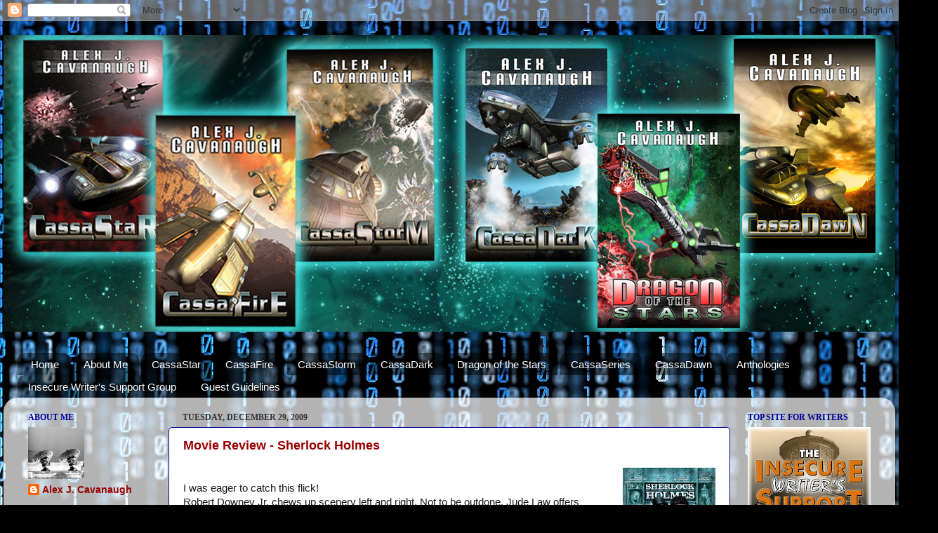

--- FILE ---
content_type: text/html; charset=UTF-8
request_url: https://www.alexjcavanaugh.com/2009/
body_size: 39414
content:
<!DOCTYPE html>
<html class='v2' dir='ltr' lang='en'>
<head>
<link href='https://www.blogger.com/static/v1/widgets/335934321-css_bundle_v2.css' rel='stylesheet' type='text/css'/>
<meta content='width=1100' name='viewport'/>
<meta content='text/html; charset=UTF-8' http-equiv='Content-Type'/>
<meta content='blogger' name='generator'/>
<link href='https://www.alexjcavanaugh.com/favicon.ico' rel='icon' type='image/x-icon'/>
<link href='https://www.alexjcavanaugh.com/2009/' rel='canonical'/>
<link rel="alternate" type="application/atom+xml" title="Alex J. Cavanaugh - Atom" href="https://www.alexjcavanaugh.com/feeds/posts/default" />
<link rel="alternate" type="application/rss+xml" title="Alex J. Cavanaugh - RSS" href="https://www.alexjcavanaugh.com/feeds/posts/default?alt=rss" />
<link rel="service.post" type="application/atom+xml" title="Alex J. Cavanaugh - Atom" href="https://www.blogger.com/feeds/8699262959296846764/posts/default" />
<!--Can't find substitution for tag [blog.ieCssRetrofitLinks]-->
<meta content='https://www.alexjcavanaugh.com/2009/' property='og:url'/>
<meta content='Alex J. Cavanaugh' property='og:title'/>
<meta content='I&#39;m Ninja Captain Alex J. Cavanaugh. Founder of the Insecure Writer&#39;s Support Group. Author of the Amazon Best Sellers, CassaStar, CassaFire, CassaStorm, and Dragon of the Stars.' property='og:description'/>
<title>Alex J. Cavanaugh: 2009</title>
<style id='page-skin-1' type='text/css'><!--
/*-----------------------------------------------
Blogger Template Style
Name:     Picture Window
Designer: Blogger
URL:      www.blogger.com
----------------------------------------------- */
/* Content
----------------------------------------------- */
body {
font: normal normal 15px Arial, Tahoma, Helvetica, FreeSans, sans-serif;
color: #191919;
background: #000000 url(//themes.googleusercontent.com/image?id=1i_daHMzkzBNcV-v7uOhVYquMt20FCMbbTFxcHAARidZ6PYKs5-KeUa4Gm0erJ5vHVpot) repeat-x scroll top center /* Credit: enot-poloskun (http://www.istockphoto.com/googleimages.php?id=2904973&platform=blogger) */;
}
html body .region-inner {
min-width: 0;
max-width: 100%;
width: auto;
}
.content-outer {
font-size: 90%;
}
a:link {
text-decoration:none;
color: #990000;
}
a:visited {
text-decoration:none;
color: #990000;
}
a:hover {
text-decoration:underline;
color: #e50000;
}
.content-outer {
background: transparent none repeat scroll top left;
-moz-border-radius: 0;
-webkit-border-radius: 0;
-goog-ms-border-radius: 0;
border-radius: 0;
-moz-box-shadow: 0 0 0 rgba(0, 0, 0, .15);
-webkit-box-shadow: 0 0 0 rgba(0, 0, 0, .15);
-goog-ms-box-shadow: 0 0 0 rgba(0, 0, 0, .15);
box-shadow: 0 0 0 rgba(0, 0, 0, .15);
margin: 20px auto;
}
.content-inner {
padding: 0;
}
/* Header
----------------------------------------------- */
.header-outer {
background: #0c0c0c none repeat-x scroll top left;
_background-image: none;
color: #ffffff;
-moz-border-radius: 0;
-webkit-border-radius: 0;
-goog-ms-border-radius: 0;
border-radius: 0;
}
.Header img, .Header #header-inner {
-moz-border-radius: 0;
-webkit-border-radius: 0;
-goog-ms-border-radius: 0;
border-radius: 0;
}
.header-inner .Header .titlewrapper,
.header-inner .Header .descriptionwrapper {
padding-left: 0;
padding-right: 0;
}
.Header h1 {
font: normal normal 36px Arial, Tahoma, Helvetica, FreeSans, sans-serif;
text-shadow: 1px 1px 3px rgba(0, 0, 0, 0.3);
}
.Header h1 a {
color: #ffffff;
}
.Header .description {
font-size: 130%;
}
/* Tabs
----------------------------------------------- */
.tabs-inner {
margin: .5em 20px 0;
padding: 0;
}
.tabs-inner .section {
margin: 0;
}
.tabs-inner .widget ul {
padding: 0;
background: transparent none repeat scroll bottom;
-moz-border-radius: 0;
-webkit-border-radius: 0;
-goog-ms-border-radius: 0;
border-radius: 0;
}
.tabs-inner .widget li {
border: none;
}
.tabs-inner .widget li a {
display: inline-block;
padding: .5em 1em;
margin-right: .25em;
color: #ffffff;
font: normal normal 15px Arial, Tahoma, Helvetica, FreeSans, sans-serif;
-moz-border-radius: 10px 10px 0 0;
-webkit-border-top-left-radius: 10px;
-webkit-border-top-right-radius: 10px;
-goog-ms-border-radius: 10px 10px 0 0;
border-radius: 10px 10px 0 0;
background: transparent url(https://resources.blogblog.com/blogblog/data/1kt/transparent/black50.png) repeat scroll top left;
border-right: 1px solid transparent;
}
.tabs-inner .widget li:first-child a {
padding-left: 1.25em;
-moz-border-radius-topleft: 10px;
-moz-border-radius-bottomleft: 0;
-webkit-border-top-left-radius: 10px;
-webkit-border-bottom-left-radius: 0;
-goog-ms-border-top-left-radius: 10px;
-goog-ms-border-bottom-left-radius: 0;
border-top-left-radius: 10px;
border-bottom-left-radius: 0;
}
.tabs-inner .widget li.selected a,
.tabs-inner .widget li a:hover {
position: relative;
z-index: 1;
background: transparent url(https://resources.blogblog.com/blogblog/data/1kt/transparent/white80.png) repeat scroll bottom;
color: #0c0c0c;
-moz-box-shadow: 0 0 3px rgba(0, 0, 0, .15);
-webkit-box-shadow: 0 0 3px rgba(0, 0, 0, .15);
-goog-ms-box-shadow: 0 0 3px rgba(0, 0, 0, .15);
box-shadow: 0 0 3px rgba(0, 0, 0, .15);
}
/* Headings
----------------------------------------------- */
h2 {
font: normal bold 12px Georgia, Utopia, 'Palatino Linotype', Palatino, serif;
text-transform: uppercase;
color: #000099;
margin: .5em 0;
}
/* Main
----------------------------------------------- */
.main-outer {
background: transparent url(https://resources.blogblog.com/blogblog/data/1kt/transparent/white80.png) repeat scroll top left;
-moz-border-radius: 20px 20px 0 0;
-webkit-border-top-left-radius: 20px;
-webkit-border-top-right-radius: 20px;
-webkit-border-bottom-left-radius: 0;
-webkit-border-bottom-right-radius: 0;
-goog-ms-border-radius: 20px 20px 0 0;
border-radius: 20px 20px 0 0;
-moz-box-shadow: 0 1px 3px rgba(0, 0, 0, .15);
-webkit-box-shadow: 0 1px 3px rgba(0, 0, 0, .15);
-goog-ms-box-shadow: 0 1px 3px rgba(0, 0, 0, .15);
box-shadow: 0 1px 3px rgba(0, 0, 0, .15);
}
.main-inner {
padding: 15px 20px 20px;
}
.main-inner .column-center-inner {
padding: 0 0;
}
.main-inner .column-left-inner {
padding-left: 0;
}
.main-inner .column-right-inner {
padding-right: 0;
}
/* Posts
----------------------------------------------- */
h3.post-title {
margin: 0;
font: normal bold 18px Arial, Tahoma, Helvetica, FreeSans, sans-serif;;
}
.comments h4 {
margin: 1em 0 0;
font: normal bold 18px Arial, Tahoma, Helvetica, FreeSans, sans-serif;;
}
.date-header span {
color: #333333;
}
.post-outer {
background-color: #ffffff;
border: solid 1px #000099;
-moz-border-radius: 5px;
-webkit-border-radius: 5px;
border-radius: 5px;
-goog-ms-border-radius: 5px;
padding: 15px 20px;
margin: 0 -20px 20px;
}
.post-body {
line-height: 1.4;
font-size: 110%;
position: relative;
}
.post-header {
margin: 0 0 1.5em;
color: #060606;
line-height: 1.6;
}
.post-footer {
margin: .5em 0 0;
color: #060606;
line-height: 1.6;
}
#blog-pager {
font-size: 140%
}
#comments .comment-author {
padding-top: 1.5em;
border-top: dashed 1px #ccc;
border-top: dashed 1px rgba(128, 128, 128, .5);
background-position: 0 1.5em;
}
#comments .comment-author:first-child {
padding-top: 0;
border-top: none;
}
.avatar-image-container {
margin: .2em 0 0;
}
/* Comments
----------------------------------------------- */
.comments .comments-content .icon.blog-author {
background-repeat: no-repeat;
background-image: url([data-uri]);
}
.comments .comments-content .loadmore a {
border-top: 1px solid #e50000;
border-bottom: 1px solid #e50000;
}
.comments .continue {
border-top: 2px solid #e50000;
}
/* Widgets
----------------------------------------------- */
.widget ul, .widget #ArchiveList ul.flat {
padding: 0;
list-style: none;
}
.widget ul li, .widget #ArchiveList ul.flat li {
border-top: dashed 1px #ccc;
border-top: dashed 1px rgba(128, 128, 128, .5);
}
.widget ul li:first-child, .widget #ArchiveList ul.flat li:first-child {
border-top: none;
}
.widget .post-body ul {
list-style: disc;
}
.widget .post-body ul li {
border: none;
}
/* Footer
----------------------------------------------- */
.footer-outer {
color:#cccccc;
background: transparent url(https://resources.blogblog.com/blogblog/data/1kt/transparent/black50.png) repeat scroll top left;
-moz-border-radius: 0 0 20px 20px;
-webkit-border-top-left-radius: 0;
-webkit-border-top-right-radius: 0;
-webkit-border-bottom-left-radius: 20px;
-webkit-border-bottom-right-radius: 20px;
-goog-ms-border-radius: 0 0 20px 20px;
border-radius: 0 0 20px 20px;
-moz-box-shadow: 0 1px 3px rgba(0, 0, 0, .15);
-webkit-box-shadow: 0 1px 3px rgba(0, 0, 0, .15);
-goog-ms-box-shadow: 0 1px 3px rgba(0, 0, 0, .15);
box-shadow: 0 1px 3px rgba(0, 0, 0, .15);
}
.footer-inner {
padding: 10px 20px 20px;
}
.footer-outer a {
color: #e50000;
}
.footer-outer a:visited {
color: #993333;
}
.footer-outer a:hover {
color: #993399;
}
.footer-outer .widget h2 {
color: #aaaaaa;
}
/* Mobile
----------------------------------------------- */
html body.mobile {
height: auto;
}
html body.mobile {
min-height: 480px;
background-size: 100% auto;
}
.mobile .body-fauxcolumn-outer {
background: transparent none repeat scroll top left;
}
html .mobile .mobile-date-outer, html .mobile .blog-pager {
border-bottom: none;
background: transparent url(https://resources.blogblog.com/blogblog/data/1kt/transparent/white80.png) repeat scroll top left;
margin-bottom: 10px;
}
.mobile .date-outer {
background: transparent url(https://resources.blogblog.com/blogblog/data/1kt/transparent/white80.png) repeat scroll top left;
}
.mobile .header-outer, .mobile .main-outer,
.mobile .post-outer, .mobile .footer-outer {
-moz-border-radius: 0;
-webkit-border-radius: 0;
-goog-ms-border-radius: 0;
border-radius: 0;
}
.mobile .content-outer,
.mobile .main-outer,
.mobile .post-outer {
background: inherit;
border: none;
}
.mobile .content-outer {
font-size: 100%;
}
.mobile-link-button {
background-color: #990000;
}
.mobile-link-button a:link, .mobile-link-button a:visited {
color: #ffffff;
}
.mobile-index-contents {
color: #191919;
}
.mobile .tabs-inner .PageList .widget-content {
background: transparent url(https://resources.blogblog.com/blogblog/data/1kt/transparent/white80.png) repeat scroll bottom;
color: #0c0c0c;
}
.mobile .tabs-inner .PageList .widget-content .pagelist-arrow {
border-left: 1px solid transparent;
}

--></style>
<style id='template-skin-1' type='text/css'><!--
body {
min-width: 1270px;
}
.content-outer, .content-fauxcolumn-outer, .region-inner {
min-width: 1270px;
max-width: 1270px;
_width: 1270px;
}
.main-inner .columns {
padding-left: 220px;
padding-right: 220px;
}
.main-inner .fauxcolumn-center-outer {
left: 220px;
right: 220px;
/* IE6 does not respect left and right together */
_width: expression(this.parentNode.offsetWidth -
parseInt("220px") -
parseInt("220px") + 'px');
}
.main-inner .fauxcolumn-left-outer {
width: 220px;
}
.main-inner .fauxcolumn-right-outer {
width: 220px;
}
.main-inner .column-left-outer {
width: 220px;
right: 100%;
margin-left: -220px;
}
.main-inner .column-right-outer {
width: 220px;
margin-right: -220px;
}
#layout {
min-width: 0;
}
#layout .content-outer {
min-width: 0;
width: 800px;
}
#layout .region-inner {
min-width: 0;
width: auto;
}
body#layout div.add_widget {
padding: 8px;
}
body#layout div.add_widget a {
margin-left: 32px;
}
--></style>
<style>
    body {background-image:url(\/\/themes.googleusercontent.com\/image?id=1i_daHMzkzBNcV-v7uOhVYquMt20FCMbbTFxcHAARidZ6PYKs5-KeUa4Gm0erJ5vHVpot);}
    
@media (max-width: 200px) { body {background-image:url(\/\/themes.googleusercontent.com\/image?id=1i_daHMzkzBNcV-v7uOhVYquMt20FCMbbTFxcHAARidZ6PYKs5-KeUa4Gm0erJ5vHVpot&options=w200);}}
@media (max-width: 400px) and (min-width: 201px) { body {background-image:url(\/\/themes.googleusercontent.com\/image?id=1i_daHMzkzBNcV-v7uOhVYquMt20FCMbbTFxcHAARidZ6PYKs5-KeUa4Gm0erJ5vHVpot&options=w400);}}
@media (max-width: 800px) and (min-width: 401px) { body {background-image:url(\/\/themes.googleusercontent.com\/image?id=1i_daHMzkzBNcV-v7uOhVYquMt20FCMbbTFxcHAARidZ6PYKs5-KeUa4Gm0erJ5vHVpot&options=w800);}}
@media (max-width: 1200px) and (min-width: 801px) { body {background-image:url(\/\/themes.googleusercontent.com\/image?id=1i_daHMzkzBNcV-v7uOhVYquMt20FCMbbTFxcHAARidZ6PYKs5-KeUa4Gm0erJ5vHVpot&options=w1200);}}
/* Last tag covers anything over one higher than the previous max-size cap. */
@media (min-width: 1201px) { body {background-image:url(\/\/themes.googleusercontent.com\/image?id=1i_daHMzkzBNcV-v7uOhVYquMt20FCMbbTFxcHAARidZ6PYKs5-KeUa4Gm0erJ5vHVpot&options=w1600);}}
  </style>
<link href='https://www.blogger.com/dyn-css/authorization.css?targetBlogID=8699262959296846764&amp;zx=cecdc70f-beb0-4485-8068-c8fb44d22d83' media='none' onload='if(media!=&#39;all&#39;)media=&#39;all&#39;' rel='stylesheet'/><noscript><link href='https://www.blogger.com/dyn-css/authorization.css?targetBlogID=8699262959296846764&amp;zx=cecdc70f-beb0-4485-8068-c8fb44d22d83' rel='stylesheet'/></noscript>
<meta name='google-adsense-platform-account' content='ca-host-pub-1556223355139109'/>
<meta name='google-adsense-platform-domain' content='blogspot.com'/>

</head>
<body class='loading variant-open'>
<div class='navbar section' id='navbar' name='Navbar'><div class='widget Navbar' data-version='1' id='Navbar1'><script type="text/javascript">
    function setAttributeOnload(object, attribute, val) {
      if(window.addEventListener) {
        window.addEventListener('load',
          function(){ object[attribute] = val; }, false);
      } else {
        window.attachEvent('onload', function(){ object[attribute] = val; });
      }
    }
  </script>
<div id="navbar-iframe-container"></div>
<script type="text/javascript" src="https://apis.google.com/js/platform.js"></script>
<script type="text/javascript">
      gapi.load("gapi.iframes:gapi.iframes.style.bubble", function() {
        if (gapi.iframes && gapi.iframes.getContext) {
          gapi.iframes.getContext().openChild({
              url: 'https://www.blogger.com/navbar/8699262959296846764?origin\x3dhttps://www.alexjcavanaugh.com',
              where: document.getElementById("navbar-iframe-container"),
              id: "navbar-iframe"
          });
        }
      });
    </script><script type="text/javascript">
(function() {
var script = document.createElement('script');
script.type = 'text/javascript';
script.src = '//pagead2.googlesyndication.com/pagead/js/google_top_exp.js';
var head = document.getElementsByTagName('head')[0];
if (head) {
head.appendChild(script);
}})();
</script>
</div></div>
<div class='body-fauxcolumns'>
<div class='fauxcolumn-outer body-fauxcolumn-outer'>
<div class='cap-top'>
<div class='cap-left'></div>
<div class='cap-right'></div>
</div>
<div class='fauxborder-left'>
<div class='fauxborder-right'></div>
<div class='fauxcolumn-inner'>
</div>
</div>
<div class='cap-bottom'>
<div class='cap-left'></div>
<div class='cap-right'></div>
</div>
</div>
</div>
<div class='content'>
<div class='content-fauxcolumns'>
<div class='fauxcolumn-outer content-fauxcolumn-outer'>
<div class='cap-top'>
<div class='cap-left'></div>
<div class='cap-right'></div>
</div>
<div class='fauxborder-left'>
<div class='fauxborder-right'></div>
<div class='fauxcolumn-inner'>
</div>
</div>
<div class='cap-bottom'>
<div class='cap-left'></div>
<div class='cap-right'></div>
</div>
</div>
</div>
<div class='content-outer'>
<div class='content-cap-top cap-top'>
<div class='cap-left'></div>
<div class='cap-right'></div>
</div>
<div class='fauxborder-left content-fauxborder-left'>
<div class='fauxborder-right content-fauxborder-right'></div>
<div class='content-inner'>
<header>
<div class='header-outer'>
<div class='header-cap-top cap-top'>
<div class='cap-left'></div>
<div class='cap-right'></div>
</div>
<div class='fauxborder-left header-fauxborder-left'>
<div class='fauxborder-right header-fauxborder-right'></div>
<div class='region-inner header-inner'>
<div class='header section' id='header' name='Header'><div class='widget Header' data-version='1' id='Header1'>
<div id='header-inner'>
<a href='https://www.alexjcavanaugh.com/' style='display: block'>
<img alt='Alex J. Cavanaugh' height='423px; ' id='Header1_headerimg' src='https://blogger.googleusercontent.com/img/b/R29vZ2xl/AVvXsEif0qOEd-cLRjvn86E9fmIdUHLY6h5mJBrIClIxzIT542Rpbv6Sf7JAW4WojAeLud_ZNgsK4PN7pbzH71Vy110u0g7OoItzmsPwz5lCr0qI7Otxii-T6nd6IDIquqTe1-QeL7Y7AwXWCDQ/s1270/ALEX_BLOGHEADER1.jpg' style='display: block' width='1270px; '/>
</a>
</div>
</div></div>
</div>
</div>
<div class='header-cap-bottom cap-bottom'>
<div class='cap-left'></div>
<div class='cap-right'></div>
</div>
</div>
</header>
<div class='tabs-outer'>
<div class='tabs-cap-top cap-top'>
<div class='cap-left'></div>
<div class='cap-right'></div>
</div>
<div class='fauxborder-left tabs-fauxborder-left'>
<div class='fauxborder-right tabs-fauxborder-right'></div>
<div class='region-inner tabs-inner'>
<div class='tabs no-items section' id='crosscol' name='Cross-Column'></div>
<div class='tabs section' id='crosscol-overflow' name='Cross-Column 2'><div class='widget PageList' data-version='1' id='PageList1'>
<div class='widget-content'>
<ul>
<li>
<a href='http://www.alexjcavanaugh.com/'>Home</a>
</li>
<li>
<a href='http://alexjcavanaugh.blogspot.com/p/about-me_12.html'>About Me</a>
</li>
<li>
<a href='http://alexjcavanaugh.blogspot.com/p/about-me.html'>CassaStar</a>
</li>
<li>
<a href='http://alexjcavanaugh.blogspot.com/p/cassafire.html'>CassaFire</a>
</li>
<li>
<a href='http://alexjcavanaugh.blogspot.com/p/release-date-september-17-2013.html'>CassaStorm</a>
</li>
<li>
<a href='https://www.alexjcavanaugh.com/p/cassadark-coming-soon.html'>CassaDark</a>
</li>
<li>
<a href='http://alexjcavanaugh.blogspot.com/p/dragon-of-stars.html'>Dragon of the Stars</a>
</li>
<li>
<a href='http://alexjcavanaugh.blogspot.com/p/blog-page.html'>CassaSeries</a>
</li>
<li>
<a href='http://www.alexjcavanaugh.com/p/cassadawn.html'>CassaDawn</a>
</li>
<li>
<a href='http://alexjcavanaugh.blogspot.com/p/anthologies.html'>Anthologies</a>
</li>
<li>
<a href='http://alexjcavanaugh.blogspot.com/p/the-insecure-writers-support-group.html'>Insecure Writer's Support Group</a>
</li>
<li>
<a href='https://www.alexjcavanaugh.com/p/guest-post-guidelines.html'>Guest Guidelines</a>
</li>
</ul>
<div class='clear'></div>
</div>
</div></div>
</div>
</div>
<div class='tabs-cap-bottom cap-bottom'>
<div class='cap-left'></div>
<div class='cap-right'></div>
</div>
</div>
<div class='main-outer'>
<div class='main-cap-top cap-top'>
<div class='cap-left'></div>
<div class='cap-right'></div>
</div>
<div class='fauxborder-left main-fauxborder-left'>
<div class='fauxborder-right main-fauxborder-right'></div>
<div class='region-inner main-inner'>
<div class='columns fauxcolumns'>
<div class='fauxcolumn-outer fauxcolumn-center-outer'>
<div class='cap-top'>
<div class='cap-left'></div>
<div class='cap-right'></div>
</div>
<div class='fauxborder-left'>
<div class='fauxborder-right'></div>
<div class='fauxcolumn-inner'>
</div>
</div>
<div class='cap-bottom'>
<div class='cap-left'></div>
<div class='cap-right'></div>
</div>
</div>
<div class='fauxcolumn-outer fauxcolumn-left-outer'>
<div class='cap-top'>
<div class='cap-left'></div>
<div class='cap-right'></div>
</div>
<div class='fauxborder-left'>
<div class='fauxborder-right'></div>
<div class='fauxcolumn-inner'>
</div>
</div>
<div class='cap-bottom'>
<div class='cap-left'></div>
<div class='cap-right'></div>
</div>
</div>
<div class='fauxcolumn-outer fauxcolumn-right-outer'>
<div class='cap-top'>
<div class='cap-left'></div>
<div class='cap-right'></div>
</div>
<div class='fauxborder-left'>
<div class='fauxborder-right'></div>
<div class='fauxcolumn-inner'>
</div>
</div>
<div class='cap-bottom'>
<div class='cap-left'></div>
<div class='cap-right'></div>
</div>
</div>
<!-- corrects IE6 width calculation -->
<div class='columns-inner'>
<div class='column-center-outer'>
<div class='column-center-inner'>
<div class='main section' id='main' name='Main'><div class='widget Blog' data-version='1' id='Blog1'>
<div class='blog-posts hfeed'>

          <div class="date-outer">
        
<h2 class='date-header'><span>Tuesday, December 29, 2009</span></h2>

          <div class="date-posts">
        
<div class='post-outer'>
<div class='post hentry uncustomized-post-template' itemprop='blogPost' itemscope='itemscope' itemtype='http://schema.org/BlogPosting'>
<meta content='https://blogger.googleusercontent.com/img/b/R29vZ2xl/AVvXsEjmaZGqLNTmGbFpWrHBZgxdyhcYHMPj6yigC-SNbBmeaIE2h20f5zba9Mah6ldhqf6dwledR6B5en7weYd3dvWiwYPZCzYIJ7baecRVT70011Nwvqiu_xGweJn6seSAfGxwPc9uCiiiHdk/s200/sherlock+holmes.jpg' itemprop='image_url'/>
<meta content='8699262959296846764' itemprop='blogId'/>
<meta content='7555281926361771246' itemprop='postId'/>
<a name='7555281926361771246'></a>
<h3 class='post-title entry-title' itemprop='name'>
<a href='https://www.alexjcavanaugh.com/2009/12/movie-review-sherlock-holmes.html'>Movie Review - Sherlock Holmes</a>
</h3>
<div class='post-header'>
<div class='post-header-line-1'></div>
</div>
<div class='post-body entry-content' id='post-body-7555281926361771246' itemprop='description articleBody'>
<a href="https://blogger.googleusercontent.com/img/b/R29vZ2xl/AVvXsEjmaZGqLNTmGbFpWrHBZgxdyhcYHMPj6yigC-SNbBmeaIE2h20f5zba9Mah6ldhqf6dwledR6B5en7weYd3dvWiwYPZCzYIJ7baecRVT70011Nwvqiu_xGweJn6seSAfGxwPc9uCiiiHdk/s1600-h/sherlock+holmes.jpg"><img alt="" border="0" id="BLOGGER_PHOTO_ID_5420754515876631682" src="https://blogger.googleusercontent.com/img/b/R29vZ2xl/AVvXsEjmaZGqLNTmGbFpWrHBZgxdyhcYHMPj6yigC-SNbBmeaIE2h20f5zba9Mah6ldhqf6dwledR6B5en7weYd3dvWiwYPZCzYIJ7baecRVT70011Nwvqiu_xGweJn6seSAfGxwPc9uCiiiHdk/s200/sherlock+holmes.jpg" style="FLOAT: right; MARGIN: 0px 0px 10px 10px; WIDTH: 132px; CURSOR: hand; HEIGHT: 200px" /></a><br /><div>I was eager to catch this flick!<br /></div><div>Robert Downey Jr. chews up scenery left and right. Not to be outdone, Jude Law offers numerous funny tidbits as well. It's not an extreme love-hate relationship between Holmes and Watson, but they do know how to banter and poke fun at one another. Neither is perfect - each has hangups. And it's these two characters who make the film memorable.<br /></div><div>I won't give away too much, but there's witchcraft going down in London, a criminal back from the dead, and a plot to change the course of history. Sounds like a job for Sherlock Holmes!<br /></div><div>Guy Ritchie is an odd director, but his style fits well here. There's something for everyone in this film!<br /></div><div>Hmm, do I sense a sequel coming soon??</div><div> </div><div>And as a bonus, the previews were pretty good, too. Clash of the Titans looks amazing!</div>
<div style='clear: both;'></div>
</div>
<div class='post-footer'>
<div class='post-footer-line post-footer-line-1'>
<span class='post-author vcard'>
Posted by
<span class='fn' itemprop='author' itemscope='itemscope' itemtype='http://schema.org/Person'>
<meta content='https://www.blogger.com/profile/09770065693345181702' itemprop='url'/>
<a class='g-profile' href='https://www.blogger.com/profile/09770065693345181702' rel='author' title='author profile'>
<span itemprop='name'>Alex J. Cavanaugh</span>
</a>
</span>
</span>
<span class='post-timestamp'>
at
<meta content='https://www.alexjcavanaugh.com/2009/12/movie-review-sherlock-holmes.html' itemprop='url'/>
<a class='timestamp-link' href='https://www.alexjcavanaugh.com/2009/12/movie-review-sherlock-holmes.html' rel='bookmark' title='permanent link'><abbr class='published' itemprop='datePublished' title='2009-12-29T16:00:00-05:00'>4:00&#8239;PM</abbr></a>
</span>
<span class='post-comment-link'>
<a class='comment-link' href='https://www.blogger.com/comment/fullpage/post/8699262959296846764/7555281926361771246' onclick='javascript:window.open(this.href, "bloggerPopup", "toolbar=0,location=0,statusbar=1,menubar=0,scrollbars=yes,width=640,height=500"); return false;'>
3 comments:
  </a>
</span>
<span class='post-icons'>
<span class='item-control blog-admin pid-1017602514'>
<a href='https://www.blogger.com/post-edit.g?blogID=8699262959296846764&postID=7555281926361771246&from=pencil' title='Edit Post'>
<img alt='' class='icon-action' height='18' src='https://resources.blogblog.com/img/icon18_edit_allbkg.gif' width='18'/>
</a>
</span>
</span>
<div class='post-share-buttons goog-inline-block'>
<a class='goog-inline-block share-button sb-email' href='https://www.blogger.com/share-post.g?blogID=8699262959296846764&postID=7555281926361771246&target=email' target='_blank' title='Email This'><span class='share-button-link-text'>Email This</span></a><a class='goog-inline-block share-button sb-blog' href='https://www.blogger.com/share-post.g?blogID=8699262959296846764&postID=7555281926361771246&target=blog' onclick='window.open(this.href, "_blank", "height=270,width=475"); return false;' target='_blank' title='BlogThis!'><span class='share-button-link-text'>BlogThis!</span></a><a class='goog-inline-block share-button sb-twitter' href='https://www.blogger.com/share-post.g?blogID=8699262959296846764&postID=7555281926361771246&target=twitter' target='_blank' title='Share to X'><span class='share-button-link-text'>Share to X</span></a><a class='goog-inline-block share-button sb-facebook' href='https://www.blogger.com/share-post.g?blogID=8699262959296846764&postID=7555281926361771246&target=facebook' onclick='window.open(this.href, "_blank", "height=430,width=640"); return false;' target='_blank' title='Share to Facebook'><span class='share-button-link-text'>Share to Facebook</span></a><a class='goog-inline-block share-button sb-pinterest' href='https://www.blogger.com/share-post.g?blogID=8699262959296846764&postID=7555281926361771246&target=pinterest' target='_blank' title='Share to Pinterest'><span class='share-button-link-text'>Share to Pinterest</span></a>
</div>
</div>
<div class='post-footer-line post-footer-line-2'>
<span class='post-labels'>
Labels:
<a href='https://www.alexjcavanaugh.com/search/label/Sherlock%20Holmes' rel='tag'>Sherlock Holmes</a>
</span>
</div>
<div class='post-footer-line post-footer-line-3'>
<span class='post-location'>
</span>
</div>
</div>
</div>
</div>

          </div></div>
        

          <div class="date-outer">
        
<h2 class='date-header'><span>Sunday, December 27, 2009</span></h2>

          <div class="date-posts">
        
<div class='post-outer'>
<div class='post hentry uncustomized-post-template' itemprop='blogPost' itemscope='itemscope' itemtype='http://schema.org/BlogPosting'>
<meta content='https://blogger.googleusercontent.com/img/b/R29vZ2xl/AVvXsEhNjuhd_LS_GSCyz3jrDMAVsf2u_JnLShjuH9M5lF1bqn6R7s3hd2S9ZEPQrQYkTL21ezdms2Hrsrv2cRrRu_pP41Xc0PqgrjjxA3CP_EfjD1Uvco-PRTB_hv9WZutbRg2I44Lu2E-9uXM/s200/Torchlight.jpg' itemprop='image_url'/>
<meta content='8699262959296846764' itemprop='blogId'/>
<meta content='4318440184389363946' itemprop='postId'/>
<a name='4318440184389363946'></a>
<h3 class='post-title entry-title' itemprop='name'>
<a href='https://www.alexjcavanaugh.com/2009/12/torchlight-review.html'>Torchlight Review</a>
</h3>
<div class='post-header'>
<div class='post-header-line-1'></div>
</div>
<div class='post-body entry-content' id='post-body-4318440184389363946' itemprop='description articleBody'>
<a href="https://blogger.googleusercontent.com/img/b/R29vZ2xl/AVvXsEhNjuhd_LS_GSCyz3jrDMAVsf2u_JnLShjuH9M5lF1bqn6R7s3hd2S9ZEPQrQYkTL21ezdms2Hrsrv2cRrRu_pP41Xc0PqgrjjxA3CP_EfjD1Uvco-PRTB_hv9WZutbRg2I44Lu2E-9uXM/s1600-h/Torchlight.jpg"><img alt="" border="0" id="BLOGGER_PHOTO_ID_5419990264826011474" src="https://blogger.googleusercontent.com/img/b/R29vZ2xl/AVvXsEhNjuhd_LS_GSCyz3jrDMAVsf2u_JnLShjuH9M5lF1bqn6R7s3hd2S9ZEPQrQYkTL21ezdms2Hrsrv2cRrRu_pP41Xc0PqgrjjxA3CP_EfjD1Uvco-PRTB_hv9WZutbRg2I44Lu2E-9uXM/s200/Torchlight.jpg" style="FLOAT: right; MARGIN: 0px 0px 10px 10px; WIDTH: 200px; CURSOR: hand; HEIGHT: 92px" /></a><br /><div>One of my Christmas gifts was the video game, Torchlight.<br /><br />Available from Runic Games, Torchlight is available only as a download at the moment. However, they are currently running a special and it's only $9.95 from now until January 4th at their <a href="http://www.torchlightgame.com/" target="_blank">site</a>.<br /><br />After playing Torchlight for the past two days (okay, pretty much non-stop) it is a total blast! This is one of the better action RPG games on the market right now. The skills tree is a lot of fun. The backgrounds are very detailed and the characters are cartoony but fun. One's 'pet' is very helpful and can be sent into town to do one's trading.<br /><br />The most noteable thing about Torchlight - it is a Diablo clone. Really, Blizzard could sue! The makers of Torchlight have stolen all the best aspects of Diablo and Diablo II. However, the result is a great game. So, all similarities are forgiven in my book!<br /><br />Highly recommend you visit the <a href="http://www.torchlightgame.com/" target="_blank">Torchlight</a> site and download a copy today!<br /></div>
<div style='clear: both;'></div>
</div>
<div class='post-footer'>
<div class='post-footer-line post-footer-line-1'>
<span class='post-author vcard'>
Posted by
<span class='fn' itemprop='author' itemscope='itemscope' itemtype='http://schema.org/Person'>
<meta content='https://www.blogger.com/profile/09770065693345181702' itemprop='url'/>
<a class='g-profile' href='https://www.blogger.com/profile/09770065693345181702' rel='author' title='author profile'>
<span itemprop='name'>Alex J. Cavanaugh</span>
</a>
</span>
</span>
<span class='post-timestamp'>
at
<meta content='https://www.alexjcavanaugh.com/2009/12/torchlight-review.html' itemprop='url'/>
<a class='timestamp-link' href='https://www.alexjcavanaugh.com/2009/12/torchlight-review.html' rel='bookmark' title='permanent link'><abbr class='published' itemprop='datePublished' title='2009-12-27T15:00:00-05:00'>3:00&#8239;PM</abbr></a>
</span>
<span class='post-comment-link'>
<a class='comment-link' href='https://www.blogger.com/comment/fullpage/post/8699262959296846764/4318440184389363946' onclick='javascript:window.open(this.href, "bloggerPopup", "toolbar=0,location=0,statusbar=1,menubar=0,scrollbars=yes,width=640,height=500"); return false;'>
3 comments:
  </a>
</span>
<span class='post-icons'>
<span class='item-control blog-admin pid-1017602514'>
<a href='https://www.blogger.com/post-edit.g?blogID=8699262959296846764&postID=4318440184389363946&from=pencil' title='Edit Post'>
<img alt='' class='icon-action' height='18' src='https://resources.blogblog.com/img/icon18_edit_allbkg.gif' width='18'/>
</a>
</span>
</span>
<div class='post-share-buttons goog-inline-block'>
<a class='goog-inline-block share-button sb-email' href='https://www.blogger.com/share-post.g?blogID=8699262959296846764&postID=4318440184389363946&target=email' target='_blank' title='Email This'><span class='share-button-link-text'>Email This</span></a><a class='goog-inline-block share-button sb-blog' href='https://www.blogger.com/share-post.g?blogID=8699262959296846764&postID=4318440184389363946&target=blog' onclick='window.open(this.href, "_blank", "height=270,width=475"); return false;' target='_blank' title='BlogThis!'><span class='share-button-link-text'>BlogThis!</span></a><a class='goog-inline-block share-button sb-twitter' href='https://www.blogger.com/share-post.g?blogID=8699262959296846764&postID=4318440184389363946&target=twitter' target='_blank' title='Share to X'><span class='share-button-link-text'>Share to X</span></a><a class='goog-inline-block share-button sb-facebook' href='https://www.blogger.com/share-post.g?blogID=8699262959296846764&postID=4318440184389363946&target=facebook' onclick='window.open(this.href, "_blank", "height=430,width=640"); return false;' target='_blank' title='Share to Facebook'><span class='share-button-link-text'>Share to Facebook</span></a><a class='goog-inline-block share-button sb-pinterest' href='https://www.blogger.com/share-post.g?blogID=8699262959296846764&postID=4318440184389363946&target=pinterest' target='_blank' title='Share to Pinterest'><span class='share-button-link-text'>Share to Pinterest</span></a>
</div>
</div>
<div class='post-footer-line post-footer-line-2'>
<span class='post-labels'>
Labels:
<a href='https://www.alexjcavanaugh.com/search/label/Torchlight' rel='tag'>Torchlight</a>,
<a href='https://www.alexjcavanaugh.com/search/label/video%20game%20review' rel='tag'>video game review</a>
</span>
</div>
<div class='post-footer-line post-footer-line-3'>
<span class='post-location'>
</span>
</div>
</div>
</div>
</div>

          </div></div>
        

          <div class="date-outer">
        
<h2 class='date-header'><span>Wednesday, December 23, 2009</span></h2>

          <div class="date-posts">
        
<div class='post-outer'>
<div class='post hentry uncustomized-post-template' itemprop='blogPost' itemscope='itemscope' itemtype='http://schema.org/BlogPosting'>
<meta content='8699262959296846764' itemprop='blogId'/>
<meta content='1263732200835625142' itemprop='postId'/>
<a name='1263732200835625142'></a>
<h3 class='post-title entry-title' itemprop='name'>
<a href='https://www.alexjcavanaugh.com/2009/12/christmas-is-almost-here.html'>Christmas is almost here</a>
</h3>
<div class='post-header'>
<div class='post-header-line-1'></div>
</div>
<div class='post-body entry-content' id='post-body-1263732200835625142' itemprop='description articleBody'>
Looking forward to some time with the family. Hope to catch the new Shelock Holmes movie, too.<br /><br />I'm going to work on some new ideas for this blog, too. Bring a focus to this mess! Probably a little bit of books, movies, and tech stuff. Always helps to stick with what I know!<br /><br />I'll be traveling so catch everyone next week. Merry Christmas!
<div style='clear: both;'></div>
</div>
<div class='post-footer'>
<div class='post-footer-line post-footer-line-1'>
<span class='post-author vcard'>
Posted by
<span class='fn' itemprop='author' itemscope='itemscope' itemtype='http://schema.org/Person'>
<meta content='https://www.blogger.com/profile/09770065693345181702' itemprop='url'/>
<a class='g-profile' href='https://www.blogger.com/profile/09770065693345181702' rel='author' title='author profile'>
<span itemprop='name'>Alex J. Cavanaugh</span>
</a>
</span>
</span>
<span class='post-timestamp'>
at
<meta content='https://www.alexjcavanaugh.com/2009/12/christmas-is-almost-here.html' itemprop='url'/>
<a class='timestamp-link' href='https://www.alexjcavanaugh.com/2009/12/christmas-is-almost-here.html' rel='bookmark' title='permanent link'><abbr class='published' itemprop='datePublished' title='2009-12-23T14:51:00-05:00'>2:51&#8239;PM</abbr></a>
</span>
<span class='post-comment-link'>
<a class='comment-link' href='https://www.blogger.com/comment/fullpage/post/8699262959296846764/1263732200835625142' onclick='javascript:window.open(this.href, "bloggerPopup", "toolbar=0,location=0,statusbar=1,menubar=0,scrollbars=yes,width=640,height=500"); return false;'>
2 comments:
  </a>
</span>
<span class='post-icons'>
<span class='item-control blog-admin pid-1017602514'>
<a href='https://www.blogger.com/post-edit.g?blogID=8699262959296846764&postID=1263732200835625142&from=pencil' title='Edit Post'>
<img alt='' class='icon-action' height='18' src='https://resources.blogblog.com/img/icon18_edit_allbkg.gif' width='18'/>
</a>
</span>
</span>
<div class='post-share-buttons goog-inline-block'>
<a class='goog-inline-block share-button sb-email' href='https://www.blogger.com/share-post.g?blogID=8699262959296846764&postID=1263732200835625142&target=email' target='_blank' title='Email This'><span class='share-button-link-text'>Email This</span></a><a class='goog-inline-block share-button sb-blog' href='https://www.blogger.com/share-post.g?blogID=8699262959296846764&postID=1263732200835625142&target=blog' onclick='window.open(this.href, "_blank", "height=270,width=475"); return false;' target='_blank' title='BlogThis!'><span class='share-button-link-text'>BlogThis!</span></a><a class='goog-inline-block share-button sb-twitter' href='https://www.blogger.com/share-post.g?blogID=8699262959296846764&postID=1263732200835625142&target=twitter' target='_blank' title='Share to X'><span class='share-button-link-text'>Share to X</span></a><a class='goog-inline-block share-button sb-facebook' href='https://www.blogger.com/share-post.g?blogID=8699262959296846764&postID=1263732200835625142&target=facebook' onclick='window.open(this.href, "_blank", "height=430,width=640"); return false;' target='_blank' title='Share to Facebook'><span class='share-button-link-text'>Share to Facebook</span></a><a class='goog-inline-block share-button sb-pinterest' href='https://www.blogger.com/share-post.g?blogID=8699262959296846764&postID=1263732200835625142&target=pinterest' target='_blank' title='Share to Pinterest'><span class='share-button-link-text'>Share to Pinterest</span></a>
</div>
</div>
<div class='post-footer-line post-footer-line-2'>
<span class='post-labels'>
</span>
</div>
<div class='post-footer-line post-footer-line-3'>
<span class='post-location'>
</span>
</div>
</div>
</div>
</div>

          </div></div>
        

          <div class="date-outer">
        
<h2 class='date-header'><span>Saturday, December 19, 2009</span></h2>

          <div class="date-posts">
        
<div class='post-outer'>
<div class='post hentry uncustomized-post-template' itemprop='blogPost' itemscope='itemscope' itemtype='http://schema.org/BlogPosting'>
<meta content='https://blogger.googleusercontent.com/img/b/R29vZ2xl/AVvXsEgikjP1WolNhwaVxoKtTQb0CNs3FWd1_USc6euMo25U0-TyGDtH681pekpFk8BzrDvRFsu85yaOZ_xneXBoamOAQ9Sj4jTF8P913jOcNCFKM8d1YW0WU7VkLbxIIDkc1T44Lbp0_A2WX78/s200/Avatar+poster.jpg' itemprop='image_url'/>
<meta content='8699262959296846764' itemprop='blogId'/>
<meta content='3701994466905011486' itemprop='postId'/>
<a name='3701994466905011486'></a>
<h3 class='post-title entry-title' itemprop='name'>
<a href='https://www.alexjcavanaugh.com/2009/12/avatar-totally-rocks.html'>Avatar Totally Rocks!</a>
</h3>
<div class='post-header'>
<div class='post-header-line-1'></div>
</div>
<div class='post-body entry-content' id='post-body-3701994466905011486' itemprop='description articleBody'>
<div><a href="https://blogger.googleusercontent.com/img/b/R29vZ2xl/AVvXsEgikjP1WolNhwaVxoKtTQb0CNs3FWd1_USc6euMo25U0-TyGDtH681pekpFk8BzrDvRFsu85yaOZ_xneXBoamOAQ9Sj4jTF8P913jOcNCFKM8d1YW0WU7VkLbxIIDkc1T44Lbp0_A2WX78/s1600-h/Avatar+poster.jpg"><img alt="" border="0" id="BLOGGER_PHOTO_ID_5416969291175087090" src="https://blogger.googleusercontent.com/img/b/R29vZ2xl/AVvXsEgikjP1WolNhwaVxoKtTQb0CNs3FWd1_USc6euMo25U0-TyGDtH681pekpFk8BzrDvRFsu85yaOZ_xneXBoamOAQ9Sj4jTF8P913jOcNCFKM8d1YW0WU7VkLbxIIDkc1T44Lbp0_A2WX78/s200/Avatar+poster.jpg" style="cursor: hand; float: right; height: 200px; margin: 0px 0px 10px 10px; width: 134px;" /></a>
<div>Saw Avatar last night with friends and it blew me away!</div><div></div>
<div>Cameron is the master of great action scenes, upping the ante with every shot. The two big battles at the end were just incredible.</div><div></div>
<div>Pandora itself is amazing. It's a fully realized world - a complex ecosystem.</div><div></div>
<div>And then there's the aliens. Neytiri was hot! Saw an interview with Cameron and he told the artists the females had to look "<i>blankable</i>" - too funny.</div><div></div>
 <div>The story is simple and nothing new, but it's the way Cameron tells it that makes all the difference in the world. And bottom line, the whole movie is a stunning achievement in film making. Using groundbreaking technology, Cameron has created a movie that uses the 3D technology to immerse viewers in the movie completely.</div><div></div>
<div>The best movie I've seen all year!</div></div>
<div style='clear: both;'></div>
</div>
<div class='post-footer'>
<div class='post-footer-line post-footer-line-1'>
<span class='post-author vcard'>
Posted by
<span class='fn' itemprop='author' itemscope='itemscope' itemtype='http://schema.org/Person'>
<meta content='https://www.blogger.com/profile/09770065693345181702' itemprop='url'/>
<a class='g-profile' href='https://www.blogger.com/profile/09770065693345181702' rel='author' title='author profile'>
<span itemprop='name'>Alex J. Cavanaugh</span>
</a>
</span>
</span>
<span class='post-timestamp'>
at
<meta content='https://www.alexjcavanaugh.com/2009/12/avatar-totally-rocks.html' itemprop='url'/>
<a class='timestamp-link' href='https://www.alexjcavanaugh.com/2009/12/avatar-totally-rocks.html' rel='bookmark' title='permanent link'><abbr class='published' itemprop='datePublished' title='2009-12-19T10:16:00-05:00'>10:16&#8239;AM</abbr></a>
</span>
<span class='post-comment-link'>
<a class='comment-link' href='https://www.blogger.com/comment/fullpage/post/8699262959296846764/3701994466905011486' onclick='javascript:window.open(this.href, "bloggerPopup", "toolbar=0,location=0,statusbar=1,menubar=0,scrollbars=yes,width=640,height=500"); return false;'>
3 comments:
  </a>
</span>
<span class='post-icons'>
<span class='item-control blog-admin pid-1017602514'>
<a href='https://www.blogger.com/post-edit.g?blogID=8699262959296846764&postID=3701994466905011486&from=pencil' title='Edit Post'>
<img alt='' class='icon-action' height='18' src='https://resources.blogblog.com/img/icon18_edit_allbkg.gif' width='18'/>
</a>
</span>
</span>
<div class='post-share-buttons goog-inline-block'>
<a class='goog-inline-block share-button sb-email' href='https://www.blogger.com/share-post.g?blogID=8699262959296846764&postID=3701994466905011486&target=email' target='_blank' title='Email This'><span class='share-button-link-text'>Email This</span></a><a class='goog-inline-block share-button sb-blog' href='https://www.blogger.com/share-post.g?blogID=8699262959296846764&postID=3701994466905011486&target=blog' onclick='window.open(this.href, "_blank", "height=270,width=475"); return false;' target='_blank' title='BlogThis!'><span class='share-button-link-text'>BlogThis!</span></a><a class='goog-inline-block share-button sb-twitter' href='https://www.blogger.com/share-post.g?blogID=8699262959296846764&postID=3701994466905011486&target=twitter' target='_blank' title='Share to X'><span class='share-button-link-text'>Share to X</span></a><a class='goog-inline-block share-button sb-facebook' href='https://www.blogger.com/share-post.g?blogID=8699262959296846764&postID=3701994466905011486&target=facebook' onclick='window.open(this.href, "_blank", "height=430,width=640"); return false;' target='_blank' title='Share to Facebook'><span class='share-button-link-text'>Share to Facebook</span></a><a class='goog-inline-block share-button sb-pinterest' href='https://www.blogger.com/share-post.g?blogID=8699262959296846764&postID=3701994466905011486&target=pinterest' target='_blank' title='Share to Pinterest'><span class='share-button-link-text'>Share to Pinterest</span></a>
</div>
</div>
<div class='post-footer-line post-footer-line-2'>
<span class='post-labels'>
Labels:
<a href='https://www.alexjcavanaugh.com/search/label/Avatar' rel='tag'>Avatar</a>
</span>
</div>
<div class='post-footer-line post-footer-line-3'>
<span class='post-location'>
</span>
</div>
</div>
</div>
</div>

          </div></div>
        

          <div class="date-outer">
        
<h2 class='date-header'><span>Wednesday, December 16, 2009</span></h2>

          <div class="date-posts">
        
<div class='post-outer'>
<div class='post hentry uncustomized-post-template' itemprop='blogPost' itemscope='itemscope' itemtype='http://schema.org/BlogPosting'>
<meta content='8699262959296846764' itemprop='blogId'/>
<meta content='3588262984244323448' itemprop='postId'/>
<a name='3588262984244323448'></a>
<h3 class='post-title entry-title' itemprop='name'>
<a href='https://www.alexjcavanaugh.com/2009/12/golden-globes.html'>Golden Globes</a>
</h3>
<div class='post-header'>
<div class='post-header-line-1'></div>
</div>
<div class='post-body entry-content' id='post-body-3588262984244323448' itemprop='description articleBody'>
The Golden Globes nominee list came out recently. Always funny to see movies on the list that aren't even out yet.<br /><br />Some interesting nominations-<br /><br />James Cameron and Kathryn Bigelow are both nominated for Best Director. They used to be married! She produced The Terminator I believe...<br /><br />Christopher Waltz is nominated for Best Supporting Actor. He really was the best part of Inglorious Basterds, too.<br /><br />"Nine" has received several nominations. Ironically, it's at 26% at Rotton Tomatoes...<br /><br />Sandra Bullock is nominated as Best Actress in both drama and comedy.<br /><br />30 Rock is set to clean up in most of the television categories.<br /><br />The Critics Choice Awards are a little more interesing, as they include Zombieland as a nominee for Best Comedy. (Wouldn't it be a hoot if it won?)<br /><br />We'll know mid-January!
<div style='clear: both;'></div>
</div>
<div class='post-footer'>
<div class='post-footer-line post-footer-line-1'>
<span class='post-author vcard'>
Posted by
<span class='fn' itemprop='author' itemscope='itemscope' itemtype='http://schema.org/Person'>
<meta content='https://www.blogger.com/profile/09770065693345181702' itemprop='url'/>
<a class='g-profile' href='https://www.blogger.com/profile/09770065693345181702' rel='author' title='author profile'>
<span itemprop='name'>Alex J. Cavanaugh</span>
</a>
</span>
</span>
<span class='post-timestamp'>
at
<meta content='https://www.alexjcavanaugh.com/2009/12/golden-globes.html' itemprop='url'/>
<a class='timestamp-link' href='https://www.alexjcavanaugh.com/2009/12/golden-globes.html' rel='bookmark' title='permanent link'><abbr class='published' itemprop='datePublished' title='2009-12-16T15:17:00-05:00'>3:17&#8239;PM</abbr></a>
</span>
<span class='post-comment-link'>
<a class='comment-link' href='https://www.blogger.com/comment/fullpage/post/8699262959296846764/3588262984244323448' onclick='javascript:window.open(this.href, "bloggerPopup", "toolbar=0,location=0,statusbar=1,menubar=0,scrollbars=yes,width=640,height=500"); return false;'>
2 comments:
  </a>
</span>
<span class='post-icons'>
<span class='item-control blog-admin pid-1017602514'>
<a href='https://www.blogger.com/post-edit.g?blogID=8699262959296846764&postID=3588262984244323448&from=pencil' title='Edit Post'>
<img alt='' class='icon-action' height='18' src='https://resources.blogblog.com/img/icon18_edit_allbkg.gif' width='18'/>
</a>
</span>
</span>
<div class='post-share-buttons goog-inline-block'>
<a class='goog-inline-block share-button sb-email' href='https://www.blogger.com/share-post.g?blogID=8699262959296846764&postID=3588262984244323448&target=email' target='_blank' title='Email This'><span class='share-button-link-text'>Email This</span></a><a class='goog-inline-block share-button sb-blog' href='https://www.blogger.com/share-post.g?blogID=8699262959296846764&postID=3588262984244323448&target=blog' onclick='window.open(this.href, "_blank", "height=270,width=475"); return false;' target='_blank' title='BlogThis!'><span class='share-button-link-text'>BlogThis!</span></a><a class='goog-inline-block share-button sb-twitter' href='https://www.blogger.com/share-post.g?blogID=8699262959296846764&postID=3588262984244323448&target=twitter' target='_blank' title='Share to X'><span class='share-button-link-text'>Share to X</span></a><a class='goog-inline-block share-button sb-facebook' href='https://www.blogger.com/share-post.g?blogID=8699262959296846764&postID=3588262984244323448&target=facebook' onclick='window.open(this.href, "_blank", "height=430,width=640"); return false;' target='_blank' title='Share to Facebook'><span class='share-button-link-text'>Share to Facebook</span></a><a class='goog-inline-block share-button sb-pinterest' href='https://www.blogger.com/share-post.g?blogID=8699262959296846764&postID=3588262984244323448&target=pinterest' target='_blank' title='Share to Pinterest'><span class='share-button-link-text'>Share to Pinterest</span></a>
</div>
</div>
<div class='post-footer-line post-footer-line-2'>
<span class='post-labels'>
Labels:
<a href='https://www.alexjcavanaugh.com/search/label/Golden%20Globes' rel='tag'>Golden Globes</a>
</span>
</div>
<div class='post-footer-line post-footer-line-3'>
<span class='post-location'>
</span>
</div>
</div>
</div>
</div>

          </div></div>
        

          <div class="date-outer">
        
<h2 class='date-header'><span>Sunday, December 13, 2009</span></h2>

          <div class="date-posts">
        
<div class='post-outer'>
<div class='post hentry uncustomized-post-template' itemprop='blogPost' itemscope='itemscope' itemtype='http://schema.org/BlogPosting'>
<meta content='8699262959296846764' itemprop='blogId'/>
<meta content='224359748817810985' itemprop='postId'/>
<a name='224359748817810985'></a>
<h3 class='post-title entry-title' itemprop='name'>
<a href='https://www.alexjcavanaugh.com/2009/12/video-awards-and-avatar.html'>Video Awards and Avatar</a>
</h3>
<div class='post-header'>
<div class='post-header-line-1'></div>
</div>
<div class='post-body entry-content' id='post-body-224359748817810985' itemprop='description articleBody'>
Spike TV created an awards sh0w just for video games and I believe this was the first year for the event.<br /><br />I watched about thirty minutes of it. Long enough to see Jack Black and Samuel L. Jackson. Long enough to realize it was more commercials than anything else!<br /><br />And I don't mean the commercials in between segments - I mean during the show. The show claimed it was unveiling new footage of up &amp; coming releases, but really - it was all just advertisement. At one point, viewers went almost fifteen minutes without seeing an actual award given.<br /><br /><strong>In Avatar news...</strong><br />(Which is much more exciting!)<br /><br />Fox Studios won't give the bottom line price tag, but it's estimated this movie cost over $300 million to make - which makes it the most expensive film ever. (Beating out Pirates: At World's End, although I'm not sure where THEY spent that kind of money! Should've been on the script...)<br /><br />Rotten Tomatoes just posted six new trailers for Avatar, all of which look amazing.<br /><br />Five days and counting!
<div style='clear: both;'></div>
</div>
<div class='post-footer'>
<div class='post-footer-line post-footer-line-1'>
<span class='post-author vcard'>
Posted by
<span class='fn' itemprop='author' itemscope='itemscope' itemtype='http://schema.org/Person'>
<meta content='https://www.blogger.com/profile/09770065693345181702' itemprop='url'/>
<a class='g-profile' href='https://www.blogger.com/profile/09770065693345181702' rel='author' title='author profile'>
<span itemprop='name'>Alex J. Cavanaugh</span>
</a>
</span>
</span>
<span class='post-timestamp'>
at
<meta content='https://www.alexjcavanaugh.com/2009/12/video-awards-and-avatar.html' itemprop='url'/>
<a class='timestamp-link' href='https://www.alexjcavanaugh.com/2009/12/video-awards-and-avatar.html' rel='bookmark' title='permanent link'><abbr class='published' itemprop='datePublished' title='2009-12-13T14:32:00-05:00'>2:32&#8239;PM</abbr></a>
</span>
<span class='post-comment-link'>
<a class='comment-link' href='https://www.blogger.com/comment/fullpage/post/8699262959296846764/224359748817810985' onclick='javascript:window.open(this.href, "bloggerPopup", "toolbar=0,location=0,statusbar=1,menubar=0,scrollbars=yes,width=640,height=500"); return false;'>
2 comments:
  </a>
</span>
<span class='post-icons'>
<span class='item-control blog-admin pid-1017602514'>
<a href='https://www.blogger.com/post-edit.g?blogID=8699262959296846764&postID=224359748817810985&from=pencil' title='Edit Post'>
<img alt='' class='icon-action' height='18' src='https://resources.blogblog.com/img/icon18_edit_allbkg.gif' width='18'/>
</a>
</span>
</span>
<div class='post-share-buttons goog-inline-block'>
<a class='goog-inline-block share-button sb-email' href='https://www.blogger.com/share-post.g?blogID=8699262959296846764&postID=224359748817810985&target=email' target='_blank' title='Email This'><span class='share-button-link-text'>Email This</span></a><a class='goog-inline-block share-button sb-blog' href='https://www.blogger.com/share-post.g?blogID=8699262959296846764&postID=224359748817810985&target=blog' onclick='window.open(this.href, "_blank", "height=270,width=475"); return false;' target='_blank' title='BlogThis!'><span class='share-button-link-text'>BlogThis!</span></a><a class='goog-inline-block share-button sb-twitter' href='https://www.blogger.com/share-post.g?blogID=8699262959296846764&postID=224359748817810985&target=twitter' target='_blank' title='Share to X'><span class='share-button-link-text'>Share to X</span></a><a class='goog-inline-block share-button sb-facebook' href='https://www.blogger.com/share-post.g?blogID=8699262959296846764&postID=224359748817810985&target=facebook' onclick='window.open(this.href, "_blank", "height=430,width=640"); return false;' target='_blank' title='Share to Facebook'><span class='share-button-link-text'>Share to Facebook</span></a><a class='goog-inline-block share-button sb-pinterest' href='https://www.blogger.com/share-post.g?blogID=8699262959296846764&postID=224359748817810985&target=pinterest' target='_blank' title='Share to Pinterest'><span class='share-button-link-text'>Share to Pinterest</span></a>
</div>
</div>
<div class='post-footer-line post-footer-line-2'>
<span class='post-labels'>
Labels:
<a href='https://www.alexjcavanaugh.com/search/label/Avatar' rel='tag'>Avatar</a>,
<a href='https://www.alexjcavanaugh.com/search/label/Spike%20TV%20Video%20Game%20Awards' rel='tag'>Spike TV Video Game Awards</a>
</span>
</div>
<div class='post-footer-line post-footer-line-3'>
<span class='post-location'>
</span>
</div>
</div>
</div>
</div>

          </div></div>
        

          <div class="date-outer">
        
<h2 class='date-header'><span>Friday, December 11, 2009</span></h2>

          <div class="date-posts">
        
<div class='post-outer'>
<div class='post hentry uncustomized-post-template' itemprop='blogPost' itemscope='itemscope' itemtype='http://schema.org/BlogPosting'>
<meta content='8699262959296846764' itemprop='blogId'/>
<meta content='5455039521384115564' itemprop='postId'/>
<a name='5455039521384115564'></a>
<h3 class='post-title entry-title' itemprop='name'>
<a href='https://www.alexjcavanaugh.com/2009/12/lights-over-norway.html'>Lights Over Norway</a>
</h3>
<div class='post-header'>
<div class='post-header-line-1'></div>
</div>
<div class='post-body entry-content' id='post-body-5455039521384115564' itemprop='description articleBody'>
It's been pretty wild reading about this story. Even more wild to see the photos.<br /><br />They've now confirmed that the spiraling light is indeed a failed Russian rocket.<br /><br />The theories were even more imaginative though. Everything from a UFO to Santa! My favorite was that Obama's visit to Norway ripped a hole in the time/space continuum!<br /><br />If you haven't seen the whole story or want to check out the photos, CNN's article is here: <a href="http://www.cnn.com/2009/WORLD/europe/12/10/norway.ufo.light/index.html"><span style="font-size:85%;">http://www.cnn.com/2009/WORLD/europe/12/10/norway.ufo.light/index.html</span></a><br /><span style="font-size:85%;"></span>
<div style='clear: both;'></div>
</div>
<div class='post-footer'>
<div class='post-footer-line post-footer-line-1'>
<span class='post-author vcard'>
Posted by
<span class='fn' itemprop='author' itemscope='itemscope' itemtype='http://schema.org/Person'>
<meta content='https://www.blogger.com/profile/09770065693345181702' itemprop='url'/>
<a class='g-profile' href='https://www.blogger.com/profile/09770065693345181702' rel='author' title='author profile'>
<span itemprop='name'>Alex J. Cavanaugh</span>
</a>
</span>
</span>
<span class='post-timestamp'>
at
<meta content='https://www.alexjcavanaugh.com/2009/12/lights-over-norway.html' itemprop='url'/>
<a class='timestamp-link' href='https://www.alexjcavanaugh.com/2009/12/lights-over-norway.html' rel='bookmark' title='permanent link'><abbr class='published' itemprop='datePublished' title='2009-12-11T09:09:00-05:00'>9:09&#8239;AM</abbr></a>
</span>
<span class='post-comment-link'>
<a class='comment-link' href='https://www.blogger.com/comment/fullpage/post/8699262959296846764/5455039521384115564' onclick='javascript:window.open(this.href, "bloggerPopup", "toolbar=0,location=0,statusbar=1,menubar=0,scrollbars=yes,width=640,height=500"); return false;'>
No comments:
  </a>
</span>
<span class='post-icons'>
<span class='item-control blog-admin pid-1017602514'>
<a href='https://www.blogger.com/post-edit.g?blogID=8699262959296846764&postID=5455039521384115564&from=pencil' title='Edit Post'>
<img alt='' class='icon-action' height='18' src='https://resources.blogblog.com/img/icon18_edit_allbkg.gif' width='18'/>
</a>
</span>
</span>
<div class='post-share-buttons goog-inline-block'>
<a class='goog-inline-block share-button sb-email' href='https://www.blogger.com/share-post.g?blogID=8699262959296846764&postID=5455039521384115564&target=email' target='_blank' title='Email This'><span class='share-button-link-text'>Email This</span></a><a class='goog-inline-block share-button sb-blog' href='https://www.blogger.com/share-post.g?blogID=8699262959296846764&postID=5455039521384115564&target=blog' onclick='window.open(this.href, "_blank", "height=270,width=475"); return false;' target='_blank' title='BlogThis!'><span class='share-button-link-text'>BlogThis!</span></a><a class='goog-inline-block share-button sb-twitter' href='https://www.blogger.com/share-post.g?blogID=8699262959296846764&postID=5455039521384115564&target=twitter' target='_blank' title='Share to X'><span class='share-button-link-text'>Share to X</span></a><a class='goog-inline-block share-button sb-facebook' href='https://www.blogger.com/share-post.g?blogID=8699262959296846764&postID=5455039521384115564&target=facebook' onclick='window.open(this.href, "_blank", "height=430,width=640"); return false;' target='_blank' title='Share to Facebook'><span class='share-button-link-text'>Share to Facebook</span></a><a class='goog-inline-block share-button sb-pinterest' href='https://www.blogger.com/share-post.g?blogID=8699262959296846764&postID=5455039521384115564&target=pinterest' target='_blank' title='Share to Pinterest'><span class='share-button-link-text'>Share to Pinterest</span></a>
</div>
</div>
<div class='post-footer-line post-footer-line-2'>
<span class='post-labels'>
Labels:
<a href='https://www.alexjcavanaugh.com/search/label/Norway%20lights' rel='tag'>Norway lights</a>
</span>
</div>
<div class='post-footer-line post-footer-line-3'>
<span class='post-location'>
</span>
</div>
</div>
</div>
</div>

          </div></div>
        

          <div class="date-outer">
        
<h2 class='date-header'><span>Monday, December 7, 2009</span></h2>

          <div class="date-posts">
        
<div class='post-outer'>
<div class='post hentry uncustomized-post-template' itemprop='blogPost' itemscope='itemscope' itemtype='http://schema.org/BlogPosting'>
<meta content='8699262959296846764' itemprop='blogId'/>
<meta content='1082372432434889119' itemprop='postId'/>
<a name='1082372432434889119'></a>
<h3 class='post-title entry-title' itemprop='name'>
<a href='https://www.alexjcavanaugh.com/2009/12/tech-stuff.html'>Tech Stuff</a>
</h3>
<div class='post-header'>
<div class='post-header-line-1'></div>
</div>
<div class='post-body entry-content' id='post-body-1082372432434889119' itemprop='description articleBody'>
Well, not really tech stuff - more like tech news.<br /><br />Apple just purchased LaLa.com. It's a 'cloud-based' site and users pay ten cents a song. Thing is, one never actually downloads or owns anything. It's like renting. Not fond of that concept. I like to own my music!<br /><br />And just saw on "Attack of the Show" that Best Buy has one heck of a deal going on - a 42inch Panasonic Viera TV, an X-Box Elite, and the game Avatar - all for only $700! Now that's a deal.<br /><br />Wonder where I could put another large TV in this house...?<br /><br />The really crappy news today is that they are making another Terminator movie. No, make that TWO more Terminator movies! Augh! WHY???
<div style='clear: both;'></div>
</div>
<div class='post-footer'>
<div class='post-footer-line post-footer-line-1'>
<span class='post-author vcard'>
Posted by
<span class='fn' itemprop='author' itemscope='itemscope' itemtype='http://schema.org/Person'>
<meta content='https://www.blogger.com/profile/09770065693345181702' itemprop='url'/>
<a class='g-profile' href='https://www.blogger.com/profile/09770065693345181702' rel='author' title='author profile'>
<span itemprop='name'>Alex J. Cavanaugh</span>
</a>
</span>
</span>
<span class='post-timestamp'>
at
<meta content='https://www.alexjcavanaugh.com/2009/12/tech-stuff.html' itemprop='url'/>
<a class='timestamp-link' href='https://www.alexjcavanaugh.com/2009/12/tech-stuff.html' rel='bookmark' title='permanent link'><abbr class='published' itemprop='datePublished' title='2009-12-07T19:52:00-05:00'>7:52&#8239;PM</abbr></a>
</span>
<span class='post-comment-link'>
<a class='comment-link' href='https://www.blogger.com/comment/fullpage/post/8699262959296846764/1082372432434889119' onclick='javascript:window.open(this.href, "bloggerPopup", "toolbar=0,location=0,statusbar=1,menubar=0,scrollbars=yes,width=640,height=500"); return false;'>
No comments:
  </a>
</span>
<span class='post-icons'>
<span class='item-control blog-admin pid-1017602514'>
<a href='https://www.blogger.com/post-edit.g?blogID=8699262959296846764&postID=1082372432434889119&from=pencil' title='Edit Post'>
<img alt='' class='icon-action' height='18' src='https://resources.blogblog.com/img/icon18_edit_allbkg.gif' width='18'/>
</a>
</span>
</span>
<div class='post-share-buttons goog-inline-block'>
<a class='goog-inline-block share-button sb-email' href='https://www.blogger.com/share-post.g?blogID=8699262959296846764&postID=1082372432434889119&target=email' target='_blank' title='Email This'><span class='share-button-link-text'>Email This</span></a><a class='goog-inline-block share-button sb-blog' href='https://www.blogger.com/share-post.g?blogID=8699262959296846764&postID=1082372432434889119&target=blog' onclick='window.open(this.href, "_blank", "height=270,width=475"); return false;' target='_blank' title='BlogThis!'><span class='share-button-link-text'>BlogThis!</span></a><a class='goog-inline-block share-button sb-twitter' href='https://www.blogger.com/share-post.g?blogID=8699262959296846764&postID=1082372432434889119&target=twitter' target='_blank' title='Share to X'><span class='share-button-link-text'>Share to X</span></a><a class='goog-inline-block share-button sb-facebook' href='https://www.blogger.com/share-post.g?blogID=8699262959296846764&postID=1082372432434889119&target=facebook' onclick='window.open(this.href, "_blank", "height=430,width=640"); return false;' target='_blank' title='Share to Facebook'><span class='share-button-link-text'>Share to Facebook</span></a><a class='goog-inline-block share-button sb-pinterest' href='https://www.blogger.com/share-post.g?blogID=8699262959296846764&postID=1082372432434889119&target=pinterest' target='_blank' title='Share to Pinterest'><span class='share-button-link-text'>Share to Pinterest</span></a>
</div>
</div>
<div class='post-footer-line post-footer-line-2'>
<span class='post-labels'>
Labels:
<a href='https://www.alexjcavanaugh.com/search/label/Attack%20of%20the%20Show' rel='tag'>Attack of the Show</a>,
<a href='https://www.alexjcavanaugh.com/search/label/LaLa.com' rel='tag'>LaLa.com</a>,
<a href='https://www.alexjcavanaugh.com/search/label/Terminator' rel='tag'>Terminator</a>,
<a href='https://www.alexjcavanaugh.com/search/label/Viera' rel='tag'>Viera</a>
</span>
</div>
<div class='post-footer-line post-footer-line-3'>
<span class='post-location'>
</span>
</div>
</div>
</div>
</div>

          </div></div>
        

          <div class="date-outer">
        
<h2 class='date-header'><span>Saturday, December 5, 2009</span></h2>

          <div class="date-posts">
        
<div class='post-outer'>
<div class='post hentry uncustomized-post-template' itemprop='blogPost' itemscope='itemscope' itemtype='http://schema.org/BlogPosting'>
<meta content='8699262959296846764' itemprop='blogId'/>
<meta content='6854022986642294608' itemprop='postId'/>
<a name='6854022986642294608'></a>
<h3 class='post-title entry-title' itemprop='name'>
<a href='https://www.alexjcavanaugh.com/2009/12/sci-fi-tv.html'>Sci-Fi TV</a>
</h3>
<div class='post-header'>
<div class='post-header-line-1'></div>
</div>
<div class='post-body entry-content' id='post-body-6854022986642294608' itemprop='description articleBody'>
Is rather lacking at the moment with so many on hiatus. Can't wait until Warehouse 13 and Eureka return!<br /><br />Fringe was really great this week. Loved the ending. Walter is such a hoot!<br /><br />Was about to give up on Stargate Universe, but last night's show was actually intriguing. I prefer the episodes where they don't visit earth. Judging from the comments on SyFy's forum, most of the fans agree with me. Maybe the series will improve during the second half.<br /><br />Looking forward to Avatar! Cameron is best when he does sci-fi.
<div style='clear: both;'></div>
</div>
<div class='post-footer'>
<div class='post-footer-line post-footer-line-1'>
<span class='post-author vcard'>
Posted by
<span class='fn' itemprop='author' itemscope='itemscope' itemtype='http://schema.org/Person'>
<meta content='https://www.blogger.com/profile/09770065693345181702' itemprop='url'/>
<a class='g-profile' href='https://www.blogger.com/profile/09770065693345181702' rel='author' title='author profile'>
<span itemprop='name'>Alex J. Cavanaugh</span>
</a>
</span>
</span>
<span class='post-timestamp'>
at
<meta content='https://www.alexjcavanaugh.com/2009/12/sci-fi-tv.html' itemprop='url'/>
<a class='timestamp-link' href='https://www.alexjcavanaugh.com/2009/12/sci-fi-tv.html' rel='bookmark' title='permanent link'><abbr class='published' itemprop='datePublished' title='2009-12-05T09:48:00-05:00'>9:48&#8239;AM</abbr></a>
</span>
<span class='post-comment-link'>
<a class='comment-link' href='https://www.blogger.com/comment/fullpage/post/8699262959296846764/6854022986642294608' onclick='javascript:window.open(this.href, "bloggerPopup", "toolbar=0,location=0,statusbar=1,menubar=0,scrollbars=yes,width=640,height=500"); return false;'>
1 comment:
  </a>
</span>
<span class='post-icons'>
<span class='item-control blog-admin pid-1017602514'>
<a href='https://www.blogger.com/post-edit.g?blogID=8699262959296846764&postID=6854022986642294608&from=pencil' title='Edit Post'>
<img alt='' class='icon-action' height='18' src='https://resources.blogblog.com/img/icon18_edit_allbkg.gif' width='18'/>
</a>
</span>
</span>
<div class='post-share-buttons goog-inline-block'>
<a class='goog-inline-block share-button sb-email' href='https://www.blogger.com/share-post.g?blogID=8699262959296846764&postID=6854022986642294608&target=email' target='_blank' title='Email This'><span class='share-button-link-text'>Email This</span></a><a class='goog-inline-block share-button sb-blog' href='https://www.blogger.com/share-post.g?blogID=8699262959296846764&postID=6854022986642294608&target=blog' onclick='window.open(this.href, "_blank", "height=270,width=475"); return false;' target='_blank' title='BlogThis!'><span class='share-button-link-text'>BlogThis!</span></a><a class='goog-inline-block share-button sb-twitter' href='https://www.blogger.com/share-post.g?blogID=8699262959296846764&postID=6854022986642294608&target=twitter' target='_blank' title='Share to X'><span class='share-button-link-text'>Share to X</span></a><a class='goog-inline-block share-button sb-facebook' href='https://www.blogger.com/share-post.g?blogID=8699262959296846764&postID=6854022986642294608&target=facebook' onclick='window.open(this.href, "_blank", "height=430,width=640"); return false;' target='_blank' title='Share to Facebook'><span class='share-button-link-text'>Share to Facebook</span></a><a class='goog-inline-block share-button sb-pinterest' href='https://www.blogger.com/share-post.g?blogID=8699262959296846764&postID=6854022986642294608&target=pinterest' target='_blank' title='Share to Pinterest'><span class='share-button-link-text'>Share to Pinterest</span></a>
</div>
</div>
<div class='post-footer-line post-footer-line-2'>
<span class='post-labels'>
</span>
</div>
<div class='post-footer-line post-footer-line-3'>
<span class='post-location'>
</span>
</div>
</div>
</div>
</div>

          </div></div>
        

          <div class="date-outer">
        
<h2 class='date-header'><span>Tuesday, December 1, 2009</span></h2>

          <div class="date-posts">
        
<div class='post-outer'>
<div class='post hentry uncustomized-post-template' itemprop='blogPost' itemscope='itemscope' itemtype='http://schema.org/BlogPosting'>
<meta content='8699262959296846764' itemprop='blogId'/>
<meta content='5785711404641348675' itemprop='postId'/>
<a name='5785711404641348675'></a>
<h3 class='post-title entry-title' itemprop='name'>
<a href='https://www.alexjcavanaugh.com/2009/12/final-edits.html'>Final Edits</a>
</h3>
<div class='post-header'>
<div class='post-header-line-1'></div>
</div>
<div class='post-body entry-content' id='post-body-5785711404641348675' itemprop='description articleBody'>
I'm doing some final edits on my novel and I'm quite pleased with how well it's come together. I need to have it back to the editor right after New Year's, and then we'll see what else my publisher wants done. I think the cover art will be completed in January. Can't wait to see it!<br /><br />Saw a new trailer for Avatar last week, and it looks awesome. Seventeen more days and counting!
<div style='clear: both;'></div>
</div>
<div class='post-footer'>
<div class='post-footer-line post-footer-line-1'>
<span class='post-author vcard'>
Posted by
<span class='fn' itemprop='author' itemscope='itemscope' itemtype='http://schema.org/Person'>
<meta content='https://www.blogger.com/profile/09770065693345181702' itemprop='url'/>
<a class='g-profile' href='https://www.blogger.com/profile/09770065693345181702' rel='author' title='author profile'>
<span itemprop='name'>Alex J. Cavanaugh</span>
</a>
</span>
</span>
<span class='post-timestamp'>
at
<meta content='https://www.alexjcavanaugh.com/2009/12/final-edits.html' itemprop='url'/>
<a class='timestamp-link' href='https://www.alexjcavanaugh.com/2009/12/final-edits.html' rel='bookmark' title='permanent link'><abbr class='published' itemprop='datePublished' title='2009-12-01T09:20:00-05:00'>9:20&#8239;AM</abbr></a>
</span>
<span class='post-comment-link'>
<a class='comment-link' href='https://www.blogger.com/comment/fullpage/post/8699262959296846764/5785711404641348675' onclick='javascript:window.open(this.href, "bloggerPopup", "toolbar=0,location=0,statusbar=1,menubar=0,scrollbars=yes,width=640,height=500"); return false;'>
No comments:
  </a>
</span>
<span class='post-icons'>
<span class='item-control blog-admin pid-1017602514'>
<a href='https://www.blogger.com/post-edit.g?blogID=8699262959296846764&postID=5785711404641348675&from=pencil' title='Edit Post'>
<img alt='' class='icon-action' height='18' src='https://resources.blogblog.com/img/icon18_edit_allbkg.gif' width='18'/>
</a>
</span>
</span>
<div class='post-share-buttons goog-inline-block'>
<a class='goog-inline-block share-button sb-email' href='https://www.blogger.com/share-post.g?blogID=8699262959296846764&postID=5785711404641348675&target=email' target='_blank' title='Email This'><span class='share-button-link-text'>Email This</span></a><a class='goog-inline-block share-button sb-blog' href='https://www.blogger.com/share-post.g?blogID=8699262959296846764&postID=5785711404641348675&target=blog' onclick='window.open(this.href, "_blank", "height=270,width=475"); return false;' target='_blank' title='BlogThis!'><span class='share-button-link-text'>BlogThis!</span></a><a class='goog-inline-block share-button sb-twitter' href='https://www.blogger.com/share-post.g?blogID=8699262959296846764&postID=5785711404641348675&target=twitter' target='_blank' title='Share to X'><span class='share-button-link-text'>Share to X</span></a><a class='goog-inline-block share-button sb-facebook' href='https://www.blogger.com/share-post.g?blogID=8699262959296846764&postID=5785711404641348675&target=facebook' onclick='window.open(this.href, "_blank", "height=430,width=640"); return false;' target='_blank' title='Share to Facebook'><span class='share-button-link-text'>Share to Facebook</span></a><a class='goog-inline-block share-button sb-pinterest' href='https://www.blogger.com/share-post.g?blogID=8699262959296846764&postID=5785711404641348675&target=pinterest' target='_blank' title='Share to Pinterest'><span class='share-button-link-text'>Share to Pinterest</span></a>
</div>
</div>
<div class='post-footer-line post-footer-line-2'>
<span class='post-labels'>
</span>
</div>
<div class='post-footer-line post-footer-line-3'>
<span class='post-location'>
</span>
</div>
</div>
</div>
</div>

          </div></div>
        

          <div class="date-outer">
        
<h2 class='date-header'><span>Saturday, November 28, 2009</span></h2>

          <div class="date-posts">
        
<div class='post-outer'>
<div class='post hentry uncustomized-post-template' itemprop='blogPost' itemscope='itemscope' itemtype='http://schema.org/BlogPosting'>
<meta content='8699262959296846764' itemprop='blogId'/>
<meta content='8683222042910957173' itemprop='postId'/>
<a name='8683222042910957173'></a>
<h3 class='post-title entry-title' itemprop='name'>
<a href='https://www.alexjcavanaugh.com/2009/11/holidays-shopping.html'>Holidays & Shopping</a>
</h3>
<div class='post-header'>
<div class='post-header-line-1'></div>
</div>
<div class='post-body entry-content' id='post-body-8683222042910957173' itemprop='description articleBody'>
Family and the holidays took precedence this week. That and a really great meal on Thursday.<br /><br />I know Friday was the big shopping day, but there was no way this guy was venturing out of the house at 6am. I did good to get out of bed by 10am! Fighting crowds just didn't sound appealing. I plan to shop online again this year. Probably request gift wrapping as well so I don't have to mess with that either. Or I could just go for gift cards.<br /><br />Cyber Monday is coming. Guess I know what I'll be doing during my lunch hour...
<div style='clear: both;'></div>
</div>
<div class='post-footer'>
<div class='post-footer-line post-footer-line-1'>
<span class='post-author vcard'>
Posted by
<span class='fn' itemprop='author' itemscope='itemscope' itemtype='http://schema.org/Person'>
<meta content='https://www.blogger.com/profile/09770065693345181702' itemprop='url'/>
<a class='g-profile' href='https://www.blogger.com/profile/09770065693345181702' rel='author' title='author profile'>
<span itemprop='name'>Alex J. Cavanaugh</span>
</a>
</span>
</span>
<span class='post-timestamp'>
at
<meta content='https://www.alexjcavanaugh.com/2009/11/holidays-shopping.html' itemprop='url'/>
<a class='timestamp-link' href='https://www.alexjcavanaugh.com/2009/11/holidays-shopping.html' rel='bookmark' title='permanent link'><abbr class='published' itemprop='datePublished' title='2009-11-28T13:02:00-05:00'>1:02&#8239;PM</abbr></a>
</span>
<span class='post-comment-link'>
<a class='comment-link' href='https://www.blogger.com/comment/fullpage/post/8699262959296846764/8683222042910957173' onclick='javascript:window.open(this.href, "bloggerPopup", "toolbar=0,location=0,statusbar=1,menubar=0,scrollbars=yes,width=640,height=500"); return false;'>
No comments:
  </a>
</span>
<span class='post-icons'>
<span class='item-control blog-admin pid-1017602514'>
<a href='https://www.blogger.com/post-edit.g?blogID=8699262959296846764&postID=8683222042910957173&from=pencil' title='Edit Post'>
<img alt='' class='icon-action' height='18' src='https://resources.blogblog.com/img/icon18_edit_allbkg.gif' width='18'/>
</a>
</span>
</span>
<div class='post-share-buttons goog-inline-block'>
<a class='goog-inline-block share-button sb-email' href='https://www.blogger.com/share-post.g?blogID=8699262959296846764&postID=8683222042910957173&target=email' target='_blank' title='Email This'><span class='share-button-link-text'>Email This</span></a><a class='goog-inline-block share-button sb-blog' href='https://www.blogger.com/share-post.g?blogID=8699262959296846764&postID=8683222042910957173&target=blog' onclick='window.open(this.href, "_blank", "height=270,width=475"); return false;' target='_blank' title='BlogThis!'><span class='share-button-link-text'>BlogThis!</span></a><a class='goog-inline-block share-button sb-twitter' href='https://www.blogger.com/share-post.g?blogID=8699262959296846764&postID=8683222042910957173&target=twitter' target='_blank' title='Share to X'><span class='share-button-link-text'>Share to X</span></a><a class='goog-inline-block share-button sb-facebook' href='https://www.blogger.com/share-post.g?blogID=8699262959296846764&postID=8683222042910957173&target=facebook' onclick='window.open(this.href, "_blank", "height=430,width=640"); return false;' target='_blank' title='Share to Facebook'><span class='share-button-link-text'>Share to Facebook</span></a><a class='goog-inline-block share-button sb-pinterest' href='https://www.blogger.com/share-post.g?blogID=8699262959296846764&postID=8683222042910957173&target=pinterest' target='_blank' title='Share to Pinterest'><span class='share-button-link-text'>Share to Pinterest</span></a>
</div>
</div>
<div class='post-footer-line post-footer-line-2'>
<span class='post-labels'>
</span>
</div>
<div class='post-footer-line post-footer-line-3'>
<span class='post-location'>
</span>
</div>
</div>
</div>
</div>

          </div></div>
        

          <div class="date-outer">
        
<h2 class='date-header'><span>Monday, November 23, 2009</span></h2>

          <div class="date-posts">
        
<div class='post-outer'>
<div class='post hentry uncustomized-post-template' itemprop='blogPost' itemscope='itemscope' itemtype='http://schema.org/BlogPosting'>
<meta content='8699262959296846764' itemprop='blogId'/>
<meta content='2212115266572710438' itemprop='postId'/>
<a name='2212115266572710438'></a>
<h3 class='post-title entry-title' itemprop='name'>
<a href='https://www.alexjcavanaugh.com/2009/11/new-book-tv-show-updates.html'>New Book & TV Show Updates</a>
</h3>
<div class='post-header'>
<div class='post-header-line-1'></div>
</div>
<div class='post-body entry-content' id='post-body-2212115266572710438' itemprop='description articleBody'>
I picked up a new book the other day - "Assassin's Apprentice" by Robin Hobb. It's the first book in a three part series. I really should be doing more writing than reading, but it came highly recommended. Might post a review when I finish.<br /><br />The current sci-fi TV shows are disappointing. "Fringe" was really good last Thursday, but it's the only one holding my interest at the moment. Gave up on "V" - to vanilla. One more week and I'll probably give up on "Stargate: Universe" as well. It's nothing like the other two shows! They are trying to follow the "Battlestar Galactica" formula and the result is rather boring. It really lacks in humor, too, other than the character of Eli. The forums at SyFy Channel are filled with other disappointed fans, so hopefully someone is paying attention...
<div style='clear: both;'></div>
</div>
<div class='post-footer'>
<div class='post-footer-line post-footer-line-1'>
<span class='post-author vcard'>
Posted by
<span class='fn' itemprop='author' itemscope='itemscope' itemtype='http://schema.org/Person'>
<meta content='https://www.blogger.com/profile/09770065693345181702' itemprop='url'/>
<a class='g-profile' href='https://www.blogger.com/profile/09770065693345181702' rel='author' title='author profile'>
<span itemprop='name'>Alex J. Cavanaugh</span>
</a>
</span>
</span>
<span class='post-timestamp'>
at
<meta content='https://www.alexjcavanaugh.com/2009/11/new-book-tv-show-updates.html' itemprop='url'/>
<a class='timestamp-link' href='https://www.alexjcavanaugh.com/2009/11/new-book-tv-show-updates.html' rel='bookmark' title='permanent link'><abbr class='published' itemprop='datePublished' title='2009-11-23T11:18:00-05:00'>11:18&#8239;AM</abbr></a>
</span>
<span class='post-comment-link'>
<a class='comment-link' href='https://www.blogger.com/comment/fullpage/post/8699262959296846764/2212115266572710438' onclick='javascript:window.open(this.href, "bloggerPopup", "toolbar=0,location=0,statusbar=1,menubar=0,scrollbars=yes,width=640,height=500"); return false;'>
No comments:
  </a>
</span>
<span class='post-icons'>
<span class='item-control blog-admin pid-1017602514'>
<a href='https://www.blogger.com/post-edit.g?blogID=8699262959296846764&postID=2212115266572710438&from=pencil' title='Edit Post'>
<img alt='' class='icon-action' height='18' src='https://resources.blogblog.com/img/icon18_edit_allbkg.gif' width='18'/>
</a>
</span>
</span>
<div class='post-share-buttons goog-inline-block'>
<a class='goog-inline-block share-button sb-email' href='https://www.blogger.com/share-post.g?blogID=8699262959296846764&postID=2212115266572710438&target=email' target='_blank' title='Email This'><span class='share-button-link-text'>Email This</span></a><a class='goog-inline-block share-button sb-blog' href='https://www.blogger.com/share-post.g?blogID=8699262959296846764&postID=2212115266572710438&target=blog' onclick='window.open(this.href, "_blank", "height=270,width=475"); return false;' target='_blank' title='BlogThis!'><span class='share-button-link-text'>BlogThis!</span></a><a class='goog-inline-block share-button sb-twitter' href='https://www.blogger.com/share-post.g?blogID=8699262959296846764&postID=2212115266572710438&target=twitter' target='_blank' title='Share to X'><span class='share-button-link-text'>Share to X</span></a><a class='goog-inline-block share-button sb-facebook' href='https://www.blogger.com/share-post.g?blogID=8699262959296846764&postID=2212115266572710438&target=facebook' onclick='window.open(this.href, "_blank", "height=430,width=640"); return false;' target='_blank' title='Share to Facebook'><span class='share-button-link-text'>Share to Facebook</span></a><a class='goog-inline-block share-button sb-pinterest' href='https://www.blogger.com/share-post.g?blogID=8699262959296846764&postID=2212115266572710438&target=pinterest' target='_blank' title='Share to Pinterest'><span class='share-button-link-text'>Share to Pinterest</span></a>
</div>
</div>
<div class='post-footer-line post-footer-line-2'>
<span class='post-labels'>
Labels:
<a href='https://www.alexjcavanaugh.com/search/label/Assassin%27s%20Apprentice' rel='tag'>Assassin&#39;s Apprentice</a>,
<a href='https://www.alexjcavanaugh.com/search/label/Stargate%3A%20Universe' rel='tag'>Stargate: Universe</a>
</span>
</div>
<div class='post-footer-line post-footer-line-3'>
<span class='post-location'>
</span>
</div>
</div>
</div>
</div>

          </div></div>
        

          <div class="date-outer">
        
<h2 class='date-header'><span>Friday, November 20, 2009</span></h2>

          <div class="date-posts">
        
<div class='post-outer'>
<div class='post hentry uncustomized-post-template' itemprop='blogPost' itemscope='itemscope' itemtype='http://schema.org/BlogPosting'>
<meta content='https://blogger.googleusercontent.com/img/b/R29vZ2xl/AVvXsEg6LM1CHFU9t-jmsCLXnzcp7La-Wmk2YhZTHDb62PsfmUk5A7Yiziovhe_AqfgRc_SBaD8r71tcsNSkjB2gsyDAaBMfowMVDBqLp-Qw0bdLhIWX5w-uPzd_yx1qob8vnNJ88oPlsWL5Ls4/s320/gardensofthesuncover.jpg' itemprop='image_url'/>
<meta content='8699262959296846764' itemprop='blogId'/>
<meta content='1877960078928301598' itemprop='postId'/>
<a name='1877960078928301598'></a>
<h3 class='post-title entry-title' itemprop='name'>
<a href='https://www.alexjcavanaugh.com/2009/11/cool-cover-art.html'>Cool Cover Art</a>
</h3>
<div class='post-header'>
<div class='post-header-line-1'></div>
</div>
<div class='post-body entry-content' id='post-body-1877960078928301598' itemprop='description articleBody'>
I saw this the other day on another site and thought it was just the most amazing cover art!<br /><br /><br /><br /><img alt="" border="0" id="BLOGGER_PHOTO_ID_5406204736787273186" src="https://blogger.googleusercontent.com/img/b/R29vZ2xl/AVvXsEg6LM1CHFU9t-jmsCLXnzcp7La-Wmk2YhZTHDb62PsfmUk5A7Yiziovhe_AqfgRc_SBaD8r71tcsNSkjB2gsyDAaBMfowMVDBqLp-Qw0bdLhIWX5w-uPzd_yx1qob8vnNJ88oPlsWL5Ls4/s320/gardensofthesuncover.jpg" style="TEXT-ALIGN: center; MARGIN: 0px auto 10px; WIDTH: 213px; DISPLAY: block; HEIGHT: 320px; CURSOR: hand" /><br /><br /><p>Sadly, I could only find the hardcover on Amazon, and the cover was different. Might have to do some sleuthing...</p><p>I think that's part of why I dig sci-fi so much. No other genre possess so many amazing covers!<br /></p>
<div style='clear: both;'></div>
</div>
<div class='post-footer'>
<div class='post-footer-line post-footer-line-1'>
<span class='post-author vcard'>
Posted by
<span class='fn' itemprop='author' itemscope='itemscope' itemtype='http://schema.org/Person'>
<meta content='https://www.blogger.com/profile/09770065693345181702' itemprop='url'/>
<a class='g-profile' href='https://www.blogger.com/profile/09770065693345181702' rel='author' title='author profile'>
<span itemprop='name'>Alex J. Cavanaugh</span>
</a>
</span>
</span>
<span class='post-timestamp'>
at
<meta content='https://www.alexjcavanaugh.com/2009/11/cool-cover-art.html' itemprop='url'/>
<a class='timestamp-link' href='https://www.alexjcavanaugh.com/2009/11/cool-cover-art.html' rel='bookmark' title='permanent link'><abbr class='published' itemprop='datePublished' title='2009-11-20T10:14:00-05:00'>10:14&#8239;AM</abbr></a>
</span>
<span class='post-comment-link'>
<a class='comment-link' href='https://www.blogger.com/comment/fullpage/post/8699262959296846764/1877960078928301598' onclick='javascript:window.open(this.href, "bloggerPopup", "toolbar=0,location=0,statusbar=1,menubar=0,scrollbars=yes,width=640,height=500"); return false;'>
1 comment:
  </a>
</span>
<span class='post-icons'>
<span class='item-control blog-admin pid-1017602514'>
<a href='https://www.blogger.com/post-edit.g?blogID=8699262959296846764&postID=1877960078928301598&from=pencil' title='Edit Post'>
<img alt='' class='icon-action' height='18' src='https://resources.blogblog.com/img/icon18_edit_allbkg.gif' width='18'/>
</a>
</span>
</span>
<div class='post-share-buttons goog-inline-block'>
<a class='goog-inline-block share-button sb-email' href='https://www.blogger.com/share-post.g?blogID=8699262959296846764&postID=1877960078928301598&target=email' target='_blank' title='Email This'><span class='share-button-link-text'>Email This</span></a><a class='goog-inline-block share-button sb-blog' href='https://www.blogger.com/share-post.g?blogID=8699262959296846764&postID=1877960078928301598&target=blog' onclick='window.open(this.href, "_blank", "height=270,width=475"); return false;' target='_blank' title='BlogThis!'><span class='share-button-link-text'>BlogThis!</span></a><a class='goog-inline-block share-button sb-twitter' href='https://www.blogger.com/share-post.g?blogID=8699262959296846764&postID=1877960078928301598&target=twitter' target='_blank' title='Share to X'><span class='share-button-link-text'>Share to X</span></a><a class='goog-inline-block share-button sb-facebook' href='https://www.blogger.com/share-post.g?blogID=8699262959296846764&postID=1877960078928301598&target=facebook' onclick='window.open(this.href, "_blank", "height=430,width=640"); return false;' target='_blank' title='Share to Facebook'><span class='share-button-link-text'>Share to Facebook</span></a><a class='goog-inline-block share-button sb-pinterest' href='https://www.blogger.com/share-post.g?blogID=8699262959296846764&postID=1877960078928301598&target=pinterest' target='_blank' title='Share to Pinterest'><span class='share-button-link-text'>Share to Pinterest</span></a>
</div>
</div>
<div class='post-footer-line post-footer-line-2'>
<span class='post-labels'>
Labels:
<a href='https://www.alexjcavanaugh.com/search/label/Gardens%20of%20the%20Sun' rel='tag'>Gardens of the Sun</a>
</span>
</div>
<div class='post-footer-line post-footer-line-3'>
<span class='post-location'>
</span>
</div>
</div>
</div>
</div>

          </div></div>
        

          <div class="date-outer">
        
<h2 class='date-header'><span>Thursday, November 19, 2009</span></h2>

          <div class="date-posts">
        
<div class='post-outer'>
<div class='post hentry uncustomized-post-template' itemprop='blogPost' itemscope='itemscope' itemtype='http://schema.org/BlogPosting'>
<meta content='8699262959296846764' itemprop='blogId'/>
<meta content='572293481528451419' itemprop='postId'/>
<a name='572293481528451419'></a>
<h3 class='post-title entry-title' itemprop='name'>
<a href='https://www.alexjcavanaugh.com/2009/11/nanowrimo.html'>NaNoWriMo</a>
</h3>
<div class='post-header'>
<div class='post-header-line-1'></div>
</div>
<div class='post-body entry-content' id='post-body-572293481528451419' itemprop='description articleBody'>
I've been participating in NaNo this month, although I hope revisions count! Rewriting, editing, fine-tuning...<br /><br />Of course, while I am doing all of this with my novel, ideas are coming at me fast and furious! I've jotted a few down and will tackle them once CassaStar is complete and out of my hands. Wonder if this happens to all writers? Simply not enough time in the day to do it all.
<div style='clear: both;'></div>
</div>
<div class='post-footer'>
<div class='post-footer-line post-footer-line-1'>
<span class='post-author vcard'>
Posted by
<span class='fn' itemprop='author' itemscope='itemscope' itemtype='http://schema.org/Person'>
<meta content='https://www.blogger.com/profile/09770065693345181702' itemprop='url'/>
<a class='g-profile' href='https://www.blogger.com/profile/09770065693345181702' rel='author' title='author profile'>
<span itemprop='name'>Alex J. Cavanaugh</span>
</a>
</span>
</span>
<span class='post-timestamp'>
at
<meta content='https://www.alexjcavanaugh.com/2009/11/nanowrimo.html' itemprop='url'/>
<a class='timestamp-link' href='https://www.alexjcavanaugh.com/2009/11/nanowrimo.html' rel='bookmark' title='permanent link'><abbr class='published' itemprop='datePublished' title='2009-11-19T14:33:00-05:00'>2:33&#8239;PM</abbr></a>
</span>
<span class='post-comment-link'>
<a class='comment-link' href='https://www.blogger.com/comment/fullpage/post/8699262959296846764/572293481528451419' onclick='javascript:window.open(this.href, "bloggerPopup", "toolbar=0,location=0,statusbar=1,menubar=0,scrollbars=yes,width=640,height=500"); return false;'>
No comments:
  </a>
</span>
<span class='post-icons'>
<span class='item-control blog-admin pid-1017602514'>
<a href='https://www.blogger.com/post-edit.g?blogID=8699262959296846764&postID=572293481528451419&from=pencil' title='Edit Post'>
<img alt='' class='icon-action' height='18' src='https://resources.blogblog.com/img/icon18_edit_allbkg.gif' width='18'/>
</a>
</span>
</span>
<div class='post-share-buttons goog-inline-block'>
<a class='goog-inline-block share-button sb-email' href='https://www.blogger.com/share-post.g?blogID=8699262959296846764&postID=572293481528451419&target=email' target='_blank' title='Email This'><span class='share-button-link-text'>Email This</span></a><a class='goog-inline-block share-button sb-blog' href='https://www.blogger.com/share-post.g?blogID=8699262959296846764&postID=572293481528451419&target=blog' onclick='window.open(this.href, "_blank", "height=270,width=475"); return false;' target='_blank' title='BlogThis!'><span class='share-button-link-text'>BlogThis!</span></a><a class='goog-inline-block share-button sb-twitter' href='https://www.blogger.com/share-post.g?blogID=8699262959296846764&postID=572293481528451419&target=twitter' target='_blank' title='Share to X'><span class='share-button-link-text'>Share to X</span></a><a class='goog-inline-block share-button sb-facebook' href='https://www.blogger.com/share-post.g?blogID=8699262959296846764&postID=572293481528451419&target=facebook' onclick='window.open(this.href, "_blank", "height=430,width=640"); return false;' target='_blank' title='Share to Facebook'><span class='share-button-link-text'>Share to Facebook</span></a><a class='goog-inline-block share-button sb-pinterest' href='https://www.blogger.com/share-post.g?blogID=8699262959296846764&postID=572293481528451419&target=pinterest' target='_blank' title='Share to Pinterest'><span class='share-button-link-text'>Share to Pinterest</span></a>
</div>
</div>
<div class='post-footer-line post-footer-line-2'>
<span class='post-labels'>
</span>
</div>
<div class='post-footer-line post-footer-line-3'>
<span class='post-location'>
</span>
</div>
</div>
</div>
</div>

          </div></div>
        

          <div class="date-outer">
        
<h2 class='date-header'><span>Sunday, November 15, 2009</span></h2>

          <div class="date-posts">
        
<div class='post-outer'>
<div class='post hentry uncustomized-post-template' itemprop='blogPost' itemscope='itemscope' itemtype='http://schema.org/BlogPosting'>
<meta content='8699262959296846764' itemprop='blogId'/>
<meta content='3267149988635415963' itemprop='postId'/>
<a name='3267149988635415963'></a>
<h3 class='post-title entry-title' itemprop='name'>
<a href='https://www.alexjcavanaugh.com/2009/11/favorites.html'>Favorites</a>
</h3>
<div class='post-header'>
<div class='post-header-line-1'></div>
</div>
<div class='post-body entry-content' id='post-body-3267149988635415963' itemprop='description articleBody'>
I admit I am a bit of a sci-fi geek, and my tastes in books, movies, etc. tend to follow suit.<br /><br />So here's some of my favorites:<br /><br />Authors - right now, I really dig Neil Gaiman and Preston &amp; Child. I also like Dan Simmons and Michael Crichton.<br /><br />Movies - I really dug Equilibrium! Thought it was pure genius and a shame so few people saw it. I like the Hellboy and Matrix movies, too. Guillermo del Toro is an amazing director - he really knows how to create atmosphere. I'm eagerly awaiting The Hobbit.<br /><br />TV - Warehouse 13 and Eureka are my favorites. Really miss Stargate: Atlantis - not too sure about the latest in the series, Universe. Firefly was a great series while it lasted, too.<br /><br />Once in a while I read graphic novels. I've read Watchmen, Hellboy, and Those Left Behind.<br /><br />That's about it!<br /><br />Guess I need to get back to editing now...<span style="font-size: 10pt; font-family: &quot;Arial&quot;,&quot;sans-serif&quot;;"></span>
<div style='clear: both;'></div>
</div>
<div class='post-footer'>
<div class='post-footer-line post-footer-line-1'>
<span class='post-author vcard'>
Posted by
<span class='fn' itemprop='author' itemscope='itemscope' itemtype='http://schema.org/Person'>
<meta content='https://www.blogger.com/profile/09770065693345181702' itemprop='url'/>
<a class='g-profile' href='https://www.blogger.com/profile/09770065693345181702' rel='author' title='author profile'>
<span itemprop='name'>Alex J. Cavanaugh</span>
</a>
</span>
</span>
<span class='post-timestamp'>
at
<meta content='https://www.alexjcavanaugh.com/2009/11/favorites.html' itemprop='url'/>
<a class='timestamp-link' href='https://www.alexjcavanaugh.com/2009/11/favorites.html' rel='bookmark' title='permanent link'><abbr class='published' itemprop='datePublished' title='2009-11-15T15:46:00-05:00'>3:46&#8239;PM</abbr></a>
</span>
<span class='post-comment-link'>
<a class='comment-link' href='https://www.blogger.com/comment/fullpage/post/8699262959296846764/3267149988635415963' onclick='javascript:window.open(this.href, "bloggerPopup", "toolbar=0,location=0,statusbar=1,menubar=0,scrollbars=yes,width=640,height=500"); return false;'>
1 comment:
  </a>
</span>
<span class='post-icons'>
<span class='item-control blog-admin pid-1017602514'>
<a href='https://www.blogger.com/post-edit.g?blogID=8699262959296846764&postID=3267149988635415963&from=pencil' title='Edit Post'>
<img alt='' class='icon-action' height='18' src='https://resources.blogblog.com/img/icon18_edit_allbkg.gif' width='18'/>
</a>
</span>
</span>
<div class='post-share-buttons goog-inline-block'>
<a class='goog-inline-block share-button sb-email' href='https://www.blogger.com/share-post.g?blogID=8699262959296846764&postID=3267149988635415963&target=email' target='_blank' title='Email This'><span class='share-button-link-text'>Email This</span></a><a class='goog-inline-block share-button sb-blog' href='https://www.blogger.com/share-post.g?blogID=8699262959296846764&postID=3267149988635415963&target=blog' onclick='window.open(this.href, "_blank", "height=270,width=475"); return false;' target='_blank' title='BlogThis!'><span class='share-button-link-text'>BlogThis!</span></a><a class='goog-inline-block share-button sb-twitter' href='https://www.blogger.com/share-post.g?blogID=8699262959296846764&postID=3267149988635415963&target=twitter' target='_blank' title='Share to X'><span class='share-button-link-text'>Share to X</span></a><a class='goog-inline-block share-button sb-facebook' href='https://www.blogger.com/share-post.g?blogID=8699262959296846764&postID=3267149988635415963&target=facebook' onclick='window.open(this.href, "_blank", "height=430,width=640"); return false;' target='_blank' title='Share to Facebook'><span class='share-button-link-text'>Share to Facebook</span></a><a class='goog-inline-block share-button sb-pinterest' href='https://www.blogger.com/share-post.g?blogID=8699262959296846764&postID=3267149988635415963&target=pinterest' target='_blank' title='Share to Pinterest'><span class='share-button-link-text'>Share to Pinterest</span></a>
</div>
</div>
<div class='post-footer-line post-footer-line-2'>
<span class='post-labels'>
</span>
</div>
<div class='post-footer-line post-footer-line-3'>
<span class='post-location'>
</span>
</div>
</div>
</div>
</div>

          </div></div>
        

          <div class="date-outer">
        
<h2 class='date-header'><span>Monday, November 9, 2009</span></h2>

          <div class="date-posts">
        
<div class='post-outer'>
<div class='post hentry uncustomized-post-template' itemprop='blogPost' itemscope='itemscope' itemtype='http://schema.org/BlogPosting'>
<meta content='8699262959296846764' itemprop='blogId'/>
<meta content='1759038698728023044' itemprop='postId'/>
<a name='1759038698728023044'></a>
<h3 class='post-title entry-title' itemprop='name'>
<a href='https://www.alexjcavanaugh.com/2009/11/blogging-day-one.html'>Blogging Day One</a>
</h3>
<div class='post-header'>
<div class='post-header-line-1'></div>
</div>
<div class='post-body entry-content' id='post-body-1759038698728023044' itemprop='description articleBody'>
This is officially the first post of one Alex J. Cavanaugh!<br /><br />I've been writing for many years, mostly science fiction, horror, and some fantasy.<br /><br />My first book comes out from Dancing Lemur Press next fall - "CassaStar!"<br /><br />I will be updating this blog a couple times a week and hope to be blogging full time by the end of the year. I'm not involved on any other sites yet, but I'm working on it.<br /><br />I hope to look back at this in a couple years and really see how I developed as an author and writer!
<div style='clear: both;'></div>
</div>
<div class='post-footer'>
<div class='post-footer-line post-footer-line-1'>
<span class='post-author vcard'>
Posted by
<span class='fn' itemprop='author' itemscope='itemscope' itemtype='http://schema.org/Person'>
<meta content='https://www.blogger.com/profile/09770065693345181702' itemprop='url'/>
<a class='g-profile' href='https://www.blogger.com/profile/09770065693345181702' rel='author' title='author profile'>
<span itemprop='name'>Alex J. Cavanaugh</span>
</a>
</span>
</span>
<span class='post-timestamp'>
at
<meta content='https://www.alexjcavanaugh.com/2009/11/blogging-day-one.html' itemprop='url'/>
<a class='timestamp-link' href='https://www.alexjcavanaugh.com/2009/11/blogging-day-one.html' rel='bookmark' title='permanent link'><abbr class='published' itemprop='datePublished' title='2009-11-09T18:23:00-05:00'>6:23&#8239;PM</abbr></a>
</span>
<span class='post-comment-link'>
<a class='comment-link' href='https://www.blogger.com/comment/fullpage/post/8699262959296846764/1759038698728023044' onclick='javascript:window.open(this.href, "bloggerPopup", "toolbar=0,location=0,statusbar=1,menubar=0,scrollbars=yes,width=640,height=500"); return false;'>
23 comments:
  </a>
</span>
<span class='post-icons'>
<span class='item-control blog-admin pid-1017602514'>
<a href='https://www.blogger.com/post-edit.g?blogID=8699262959296846764&postID=1759038698728023044&from=pencil' title='Edit Post'>
<img alt='' class='icon-action' height='18' src='https://resources.blogblog.com/img/icon18_edit_allbkg.gif' width='18'/>
</a>
</span>
</span>
<div class='post-share-buttons goog-inline-block'>
<a class='goog-inline-block share-button sb-email' href='https://www.blogger.com/share-post.g?blogID=8699262959296846764&postID=1759038698728023044&target=email' target='_blank' title='Email This'><span class='share-button-link-text'>Email This</span></a><a class='goog-inline-block share-button sb-blog' href='https://www.blogger.com/share-post.g?blogID=8699262959296846764&postID=1759038698728023044&target=blog' onclick='window.open(this.href, "_blank", "height=270,width=475"); return false;' target='_blank' title='BlogThis!'><span class='share-button-link-text'>BlogThis!</span></a><a class='goog-inline-block share-button sb-twitter' href='https://www.blogger.com/share-post.g?blogID=8699262959296846764&postID=1759038698728023044&target=twitter' target='_blank' title='Share to X'><span class='share-button-link-text'>Share to X</span></a><a class='goog-inline-block share-button sb-facebook' href='https://www.blogger.com/share-post.g?blogID=8699262959296846764&postID=1759038698728023044&target=facebook' onclick='window.open(this.href, "_blank", "height=430,width=640"); return false;' target='_blank' title='Share to Facebook'><span class='share-button-link-text'>Share to Facebook</span></a><a class='goog-inline-block share-button sb-pinterest' href='https://www.blogger.com/share-post.g?blogID=8699262959296846764&postID=1759038698728023044&target=pinterest' target='_blank' title='Share to Pinterest'><span class='share-button-link-text'>Share to Pinterest</span></a>
</div>
</div>
<div class='post-footer-line post-footer-line-2'>
<span class='post-labels'>
</span>
</div>
<div class='post-footer-line post-footer-line-3'>
<span class='post-location'>
</span>
</div>
</div>
</div>
</div>

        </div></div>
      
</div>
<div class='blog-pager' id='blog-pager'>
<span id='blog-pager-newer-link'>
<a class='blog-pager-newer-link' href='https://www.alexjcavanaugh.com/search?updated-max=2010-01-07T06:00:00-05:00&max-results=4&reverse-paginate=true' id='Blog1_blog-pager-newer-link' title='Newer Posts'>Newer Posts</a>
</span>
<a class='home-link' href='https://www.alexjcavanaugh.com/'>Home</a>
</div>
<div class='clear'></div>
<div class='blog-feeds'>
<div class='feed-links'>
Subscribe to:
<a class='feed-link' href='https://www.alexjcavanaugh.com/feeds/posts/default' target='_blank' type='application/atom+xml'>Comments (Atom)</a>
</div>
</div>
</div></div>
</div>
</div>
<div class='column-left-outer'>
<div class='column-left-inner'>
<aside>
<div class='sidebar section' id='sidebar-left-1'><div class='widget Profile' data-version='1' id='Profile1'>
<h2>About Me</h2>
<div class='widget-content'>
<a href='https://www.blogger.com/profile/09770065693345181702'><img alt='My photo' class='profile-img' height='74' src='//blogger.googleusercontent.com/img/b/R29vZ2xl/AVvXsEhF8Q9Bp-A_K8dLeQ5-h0AzTlUsNzRle4iBfSpuPBtGsmxw_lGxlbsPcpjL_o19NuXeo4i15tcan8TVSyg93EMP5f6n7APCvcYFXx6QZmIRE69MEZQV583jQN3dI456Ng/s122/*' width='80'/></a>
<dl class='profile-datablock'>
<dt class='profile-data'>
<a class='profile-name-link g-profile' href='https://www.blogger.com/profile/09770065693345181702' rel='author' style='background-image: url(//www.blogger.com/img/logo-16.png);'>
Alex J. Cavanaugh
</a>
</dt>
<dd class='profile-textblock'>A sci-fi writer on a journey of discovery - books, movies, music, etc. Founder of the Insecure Writer&#39;s Support Group, I&#39;m the author of Amazon Best Sellers CassaStar, CassaFire, CassaStorm, CassaDark, &amp; Dragon of the Stars</dd>
</dl>
<a class='profile-link' href='https://www.blogger.com/profile/09770065693345181702' rel='author'>View my complete profile</a>
<div class='clear'></div>
</div>
</div><div class='widget Image' data-version='1' id='Image1'>
<h2>Latest Release!</h2>
<div class='widget-content'>
<a href='https://www.alexjcavanaugh.com/p/cassadark-coming-soon.html'>
<img alt='Latest Release!' height='265' id='Image1_img' src='https://blogger.googleusercontent.com/img/b/R29vZ2xl/AVvXsEjmN5rcsfdMU-Ghuf8QoyDOcLK2DGGpJv028MidM8DEHhoBpaTpoW-Pt2VSRME6u9Ad2V6A6f3S865SH5pUrJPDVekNmeZ92XDLxtF_8dxiNqCdvCAWsapmMQ9R8E5o8ZRhZVAOue7PKQs/s265/9781939844859+CassaDark+by+Alex+J+Cavanaugh.jpg' width='175'/>
</a>
<br/>
</div>
<div class='clear'></div>
</div><div class='widget Image' data-version='1' id='Image34'>
<h2>Awards!</h2>
<div class='widget-content'>
<img alt='Awards!' height='283' id='Image34_img' src='https://blogger.googleusercontent.com/img/b/R29vZ2xl/AVvXsEi8rArJhZZL_wVeHZsPYc_dBNpsENm5nXQywR2MKiPXJQ1_58iMhxWqSwtfo685cTIFPdFhmez-KAGqRWUhbWRFFheMd6W5D8jt8efioLdmkAkCMxKCa9Tp3zGmFMx-F1XQgTgFPR54gWQy/s1600/Awards2.png' width='144'/>
<br/>
</div>
<div class='clear'></div>
</div><div class='widget Image' data-version='1' id='Image14'>
<h2>Mini-Alex!</h2>
<div class='widget-content'>
<img alt='Mini-Alex!' height='140' id='Image14_img' src='https://blogger.googleusercontent.com/img/b/R29vZ2xl/AVvXsEh0eQQmxA4oDzh3q4OqLUf4YGzbAvzknDhjFm8zyjAwibL2888Cu0Az-exRN9SgMaKsVDJCoTToEChdWArzl4ECPAeLL6HoElCZa9duJLKD6fITP1cFCY5D6isSl6kwVk52vCXCWMF-ksM/s170/Mini+Alex+and+Shirt.jpg' width='170'/>
<br/>
</div>
<div class='clear'></div>
</div><div class='widget Image' data-version='1' id='Image32'>
<h2>My RiffTrax Interview</h2>
<div class='widget-content'>
<a href='http://alexjcavanaugh.blogspot.com/2015/02/rifftrax-interview-with-kevin-murphy.html'>
<img alt='My RiffTrax Interview' height='96' id='Image32_img' src='https://blogger.googleusercontent.com/img/b/R29vZ2xl/AVvXsEhNNctqnqiD7p3Ibs20uEguE4IUFcRxK55coYDp3E6isteJ3Rd2thnI2L-ptNzIq7_KAaxd9q4tGp8U_5kYomqssmAcaKBgi_x3tcam4pItEv6CeTCN7c0-Y8Cy_sNTAEoiOmhG2d7BSF7O/s1600/Rifftrax.jpg' width='175'/>
</a>
<br/>
<span class='caption'>With Kevin and Bill</span>
</div>
<div class='clear'></div>
</div><div class='widget BlogArchive' data-version='1' id='BlogArchive1'>
<h2>Blog Archive</h2>
<div class='widget-content'>
<div id='ArchiveList'>
<div id='BlogArchive1_ArchiveList'>
<ul class='hierarchy'>
<li class='archivedate collapsed'>
<a class='toggle' href='javascript:void(0)'>
<span class='zippy'>

        &#9658;&#160;
      
</span>
</a>
<a class='post-count-link' href='https://www.alexjcavanaugh.com/2026/'>
2026
</a>
<span class='post-count' dir='ltr'>(1)</span>
<ul class='hierarchy'>
<li class='archivedate collapsed'>
<a class='post-count-link' href='https://www.alexjcavanaugh.com/2026/01/'>
January
</a>
<span class='post-count' dir='ltr'>(1)</span>
</li>
</ul>
</li>
</ul>
<ul class='hierarchy'>
<li class='archivedate collapsed'>
<a class='toggle' href='javascript:void(0)'>
<span class='zippy'>

        &#9658;&#160;
      
</span>
</a>
<a class='post-count-link' href='https://www.alexjcavanaugh.com/2025/'>
2025
</a>
<span class='post-count' dir='ltr'>(14)</span>
<ul class='hierarchy'>
<li class='archivedate collapsed'>
<a class='post-count-link' href='https://www.alexjcavanaugh.com/2025/12/'>
December
</a>
<span class='post-count' dir='ltr'>(1)</span>
</li>
</ul>
<ul class='hierarchy'>
<li class='archivedate collapsed'>
<a class='post-count-link' href='https://www.alexjcavanaugh.com/2025/11/'>
November
</a>
<span class='post-count' dir='ltr'>(1)</span>
</li>
</ul>
<ul class='hierarchy'>
<li class='archivedate collapsed'>
<a class='post-count-link' href='https://www.alexjcavanaugh.com/2025/10/'>
October
</a>
<span class='post-count' dir='ltr'>(1)</span>
</li>
</ul>
<ul class='hierarchy'>
<li class='archivedate collapsed'>
<a class='post-count-link' href='https://www.alexjcavanaugh.com/2025/09/'>
September
</a>
<span class='post-count' dir='ltr'>(2)</span>
</li>
</ul>
<ul class='hierarchy'>
<li class='archivedate collapsed'>
<a class='post-count-link' href='https://www.alexjcavanaugh.com/2025/08/'>
August
</a>
<span class='post-count' dir='ltr'>(1)</span>
</li>
</ul>
<ul class='hierarchy'>
<li class='archivedate collapsed'>
<a class='post-count-link' href='https://www.alexjcavanaugh.com/2025/07/'>
July
</a>
<span class='post-count' dir='ltr'>(1)</span>
</li>
</ul>
<ul class='hierarchy'>
<li class='archivedate collapsed'>
<a class='post-count-link' href='https://www.alexjcavanaugh.com/2025/06/'>
June
</a>
<span class='post-count' dir='ltr'>(1)</span>
</li>
</ul>
<ul class='hierarchy'>
<li class='archivedate collapsed'>
<a class='post-count-link' href='https://www.alexjcavanaugh.com/2025/05/'>
May
</a>
<span class='post-count' dir='ltr'>(2)</span>
</li>
</ul>
<ul class='hierarchy'>
<li class='archivedate collapsed'>
<a class='post-count-link' href='https://www.alexjcavanaugh.com/2025/04/'>
April
</a>
<span class='post-count' dir='ltr'>(1)</span>
</li>
</ul>
<ul class='hierarchy'>
<li class='archivedate collapsed'>
<a class='post-count-link' href='https://www.alexjcavanaugh.com/2025/03/'>
March
</a>
<span class='post-count' dir='ltr'>(1)</span>
</li>
</ul>
<ul class='hierarchy'>
<li class='archivedate collapsed'>
<a class='post-count-link' href='https://www.alexjcavanaugh.com/2025/02/'>
February
</a>
<span class='post-count' dir='ltr'>(1)</span>
</li>
</ul>
<ul class='hierarchy'>
<li class='archivedate collapsed'>
<a class='post-count-link' href='https://www.alexjcavanaugh.com/2025/01/'>
January
</a>
<span class='post-count' dir='ltr'>(1)</span>
</li>
</ul>
</li>
</ul>
<ul class='hierarchy'>
<li class='archivedate collapsed'>
<a class='toggle' href='javascript:void(0)'>
<span class='zippy'>

        &#9658;&#160;
      
</span>
</a>
<a class='post-count-link' href='https://www.alexjcavanaugh.com/2024/'>
2024
</a>
<span class='post-count' dir='ltr'>(14)</span>
<ul class='hierarchy'>
<li class='archivedate collapsed'>
<a class='post-count-link' href='https://www.alexjcavanaugh.com/2024/12/'>
December
</a>
<span class='post-count' dir='ltr'>(1)</span>
</li>
</ul>
<ul class='hierarchy'>
<li class='archivedate collapsed'>
<a class='post-count-link' href='https://www.alexjcavanaugh.com/2024/11/'>
November
</a>
<span class='post-count' dir='ltr'>(1)</span>
</li>
</ul>
<ul class='hierarchy'>
<li class='archivedate collapsed'>
<a class='post-count-link' href='https://www.alexjcavanaugh.com/2024/10/'>
October
</a>
<span class='post-count' dir='ltr'>(2)</span>
</li>
</ul>
<ul class='hierarchy'>
<li class='archivedate collapsed'>
<a class='post-count-link' href='https://www.alexjcavanaugh.com/2024/09/'>
September
</a>
<span class='post-count' dir='ltr'>(1)</span>
</li>
</ul>
<ul class='hierarchy'>
<li class='archivedate collapsed'>
<a class='post-count-link' href='https://www.alexjcavanaugh.com/2024/08/'>
August
</a>
<span class='post-count' dir='ltr'>(1)</span>
</li>
</ul>
<ul class='hierarchy'>
<li class='archivedate collapsed'>
<a class='post-count-link' href='https://www.alexjcavanaugh.com/2024/07/'>
July
</a>
<span class='post-count' dir='ltr'>(2)</span>
</li>
</ul>
<ul class='hierarchy'>
<li class='archivedate collapsed'>
<a class='post-count-link' href='https://www.alexjcavanaugh.com/2024/06/'>
June
</a>
<span class='post-count' dir='ltr'>(1)</span>
</li>
</ul>
<ul class='hierarchy'>
<li class='archivedate collapsed'>
<a class='post-count-link' href='https://www.alexjcavanaugh.com/2024/05/'>
May
</a>
<span class='post-count' dir='ltr'>(1)</span>
</li>
</ul>
<ul class='hierarchy'>
<li class='archivedate collapsed'>
<a class='post-count-link' href='https://www.alexjcavanaugh.com/2024/04/'>
April
</a>
<span class='post-count' dir='ltr'>(1)</span>
</li>
</ul>
<ul class='hierarchy'>
<li class='archivedate collapsed'>
<a class='post-count-link' href='https://www.alexjcavanaugh.com/2024/03/'>
March
</a>
<span class='post-count' dir='ltr'>(1)</span>
</li>
</ul>
<ul class='hierarchy'>
<li class='archivedate collapsed'>
<a class='post-count-link' href='https://www.alexjcavanaugh.com/2024/02/'>
February
</a>
<span class='post-count' dir='ltr'>(1)</span>
</li>
</ul>
<ul class='hierarchy'>
<li class='archivedate collapsed'>
<a class='post-count-link' href='https://www.alexjcavanaugh.com/2024/01/'>
January
</a>
<span class='post-count' dir='ltr'>(1)</span>
</li>
</ul>
</li>
</ul>
<ul class='hierarchy'>
<li class='archivedate collapsed'>
<a class='toggle' href='javascript:void(0)'>
<span class='zippy'>

        &#9658;&#160;
      
</span>
</a>
<a class='post-count-link' href='https://www.alexjcavanaugh.com/2023/'>
2023
</a>
<span class='post-count' dir='ltr'>(21)</span>
<ul class='hierarchy'>
<li class='archivedate collapsed'>
<a class='post-count-link' href='https://www.alexjcavanaugh.com/2023/12/'>
December
</a>
<span class='post-count' dir='ltr'>(1)</span>
</li>
</ul>
<ul class='hierarchy'>
<li class='archivedate collapsed'>
<a class='post-count-link' href='https://www.alexjcavanaugh.com/2023/11/'>
November
</a>
<span class='post-count' dir='ltr'>(1)</span>
</li>
</ul>
<ul class='hierarchy'>
<li class='archivedate collapsed'>
<a class='post-count-link' href='https://www.alexjcavanaugh.com/2023/10/'>
October
</a>
<span class='post-count' dir='ltr'>(1)</span>
</li>
</ul>
<ul class='hierarchy'>
<li class='archivedate collapsed'>
<a class='post-count-link' href='https://www.alexjcavanaugh.com/2023/09/'>
September
</a>
<span class='post-count' dir='ltr'>(2)</span>
</li>
</ul>
<ul class='hierarchy'>
<li class='archivedate collapsed'>
<a class='post-count-link' href='https://www.alexjcavanaugh.com/2023/08/'>
August
</a>
<span class='post-count' dir='ltr'>(1)</span>
</li>
</ul>
<ul class='hierarchy'>
<li class='archivedate collapsed'>
<a class='post-count-link' href='https://www.alexjcavanaugh.com/2023/07/'>
July
</a>
<span class='post-count' dir='ltr'>(2)</span>
</li>
</ul>
<ul class='hierarchy'>
<li class='archivedate collapsed'>
<a class='post-count-link' href='https://www.alexjcavanaugh.com/2023/06/'>
June
</a>
<span class='post-count' dir='ltr'>(1)</span>
</li>
</ul>
<ul class='hierarchy'>
<li class='archivedate collapsed'>
<a class='post-count-link' href='https://www.alexjcavanaugh.com/2023/05/'>
May
</a>
<span class='post-count' dir='ltr'>(2)</span>
</li>
</ul>
<ul class='hierarchy'>
<li class='archivedate collapsed'>
<a class='post-count-link' href='https://www.alexjcavanaugh.com/2023/04/'>
April
</a>
<span class='post-count' dir='ltr'>(2)</span>
</li>
</ul>
<ul class='hierarchy'>
<li class='archivedate collapsed'>
<a class='post-count-link' href='https://www.alexjcavanaugh.com/2023/03/'>
March
</a>
<span class='post-count' dir='ltr'>(3)</span>
</li>
</ul>
<ul class='hierarchy'>
<li class='archivedate collapsed'>
<a class='post-count-link' href='https://www.alexjcavanaugh.com/2023/02/'>
February
</a>
<span class='post-count' dir='ltr'>(2)</span>
</li>
</ul>
<ul class='hierarchy'>
<li class='archivedate collapsed'>
<a class='post-count-link' href='https://www.alexjcavanaugh.com/2023/01/'>
January
</a>
<span class='post-count' dir='ltr'>(3)</span>
</li>
</ul>
</li>
</ul>
<ul class='hierarchy'>
<li class='archivedate collapsed'>
<a class='toggle' href='javascript:void(0)'>
<span class='zippy'>

        &#9658;&#160;
      
</span>
</a>
<a class='post-count-link' href='https://www.alexjcavanaugh.com/2022/'>
2022
</a>
<span class='post-count' dir='ltr'>(23)</span>
<ul class='hierarchy'>
<li class='archivedate collapsed'>
<a class='post-count-link' href='https://www.alexjcavanaugh.com/2022/12/'>
December
</a>
<span class='post-count' dir='ltr'>(1)</span>
</li>
</ul>
<ul class='hierarchy'>
<li class='archivedate collapsed'>
<a class='post-count-link' href='https://www.alexjcavanaugh.com/2022/11/'>
November
</a>
<span class='post-count' dir='ltr'>(1)</span>
</li>
</ul>
<ul class='hierarchy'>
<li class='archivedate collapsed'>
<a class='post-count-link' href='https://www.alexjcavanaugh.com/2022/10/'>
October
</a>
<span class='post-count' dir='ltr'>(1)</span>
</li>
</ul>
<ul class='hierarchy'>
<li class='archivedate collapsed'>
<a class='post-count-link' href='https://www.alexjcavanaugh.com/2022/09/'>
September
</a>
<span class='post-count' dir='ltr'>(3)</span>
</li>
</ul>
<ul class='hierarchy'>
<li class='archivedate collapsed'>
<a class='post-count-link' href='https://www.alexjcavanaugh.com/2022/08/'>
August
</a>
<span class='post-count' dir='ltr'>(2)</span>
</li>
</ul>
<ul class='hierarchy'>
<li class='archivedate collapsed'>
<a class='post-count-link' href='https://www.alexjcavanaugh.com/2022/07/'>
July
</a>
<span class='post-count' dir='ltr'>(1)</span>
</li>
</ul>
<ul class='hierarchy'>
<li class='archivedate collapsed'>
<a class='post-count-link' href='https://www.alexjcavanaugh.com/2022/06/'>
June
</a>
<span class='post-count' dir='ltr'>(1)</span>
</li>
</ul>
<ul class='hierarchy'>
<li class='archivedate collapsed'>
<a class='post-count-link' href='https://www.alexjcavanaugh.com/2022/05/'>
May
</a>
<span class='post-count' dir='ltr'>(3)</span>
</li>
</ul>
<ul class='hierarchy'>
<li class='archivedate collapsed'>
<a class='post-count-link' href='https://www.alexjcavanaugh.com/2022/04/'>
April
</a>
<span class='post-count' dir='ltr'>(3)</span>
</li>
</ul>
<ul class='hierarchy'>
<li class='archivedate collapsed'>
<a class='post-count-link' href='https://www.alexjcavanaugh.com/2022/03/'>
March
</a>
<span class='post-count' dir='ltr'>(2)</span>
</li>
</ul>
<ul class='hierarchy'>
<li class='archivedate collapsed'>
<a class='post-count-link' href='https://www.alexjcavanaugh.com/2022/02/'>
February
</a>
<span class='post-count' dir='ltr'>(2)</span>
</li>
</ul>
<ul class='hierarchy'>
<li class='archivedate collapsed'>
<a class='post-count-link' href='https://www.alexjcavanaugh.com/2022/01/'>
January
</a>
<span class='post-count' dir='ltr'>(3)</span>
</li>
</ul>
</li>
</ul>
<ul class='hierarchy'>
<li class='archivedate collapsed'>
<a class='toggle' href='javascript:void(0)'>
<span class='zippy'>

        &#9658;&#160;
      
</span>
</a>
<a class='post-count-link' href='https://www.alexjcavanaugh.com/2021/'>
2021
</a>
<span class='post-count' dir='ltr'>(24)</span>
<ul class='hierarchy'>
<li class='archivedate collapsed'>
<a class='post-count-link' href='https://www.alexjcavanaugh.com/2021/12/'>
December
</a>
<span class='post-count' dir='ltr'>(1)</span>
</li>
</ul>
<ul class='hierarchy'>
<li class='archivedate collapsed'>
<a class='post-count-link' href='https://www.alexjcavanaugh.com/2021/11/'>
November
</a>
<span class='post-count' dir='ltr'>(2)</span>
</li>
</ul>
<ul class='hierarchy'>
<li class='archivedate collapsed'>
<a class='post-count-link' href='https://www.alexjcavanaugh.com/2021/10/'>
October
</a>
<span class='post-count' dir='ltr'>(2)</span>
</li>
</ul>
<ul class='hierarchy'>
<li class='archivedate collapsed'>
<a class='post-count-link' href='https://www.alexjcavanaugh.com/2021/09/'>
September
</a>
<span class='post-count' dir='ltr'>(2)</span>
</li>
</ul>
<ul class='hierarchy'>
<li class='archivedate collapsed'>
<a class='post-count-link' href='https://www.alexjcavanaugh.com/2021/08/'>
August
</a>
<span class='post-count' dir='ltr'>(1)</span>
</li>
</ul>
<ul class='hierarchy'>
<li class='archivedate collapsed'>
<a class='post-count-link' href='https://www.alexjcavanaugh.com/2021/07/'>
July
</a>
<span class='post-count' dir='ltr'>(1)</span>
</li>
</ul>
<ul class='hierarchy'>
<li class='archivedate collapsed'>
<a class='post-count-link' href='https://www.alexjcavanaugh.com/2021/06/'>
June
</a>
<span class='post-count' dir='ltr'>(3)</span>
</li>
</ul>
<ul class='hierarchy'>
<li class='archivedate collapsed'>
<a class='post-count-link' href='https://www.alexjcavanaugh.com/2021/05/'>
May
</a>
<span class='post-count' dir='ltr'>(2)</span>
</li>
</ul>
<ul class='hierarchy'>
<li class='archivedate collapsed'>
<a class='post-count-link' href='https://www.alexjcavanaugh.com/2021/04/'>
April
</a>
<span class='post-count' dir='ltr'>(2)</span>
</li>
</ul>
<ul class='hierarchy'>
<li class='archivedate collapsed'>
<a class='post-count-link' href='https://www.alexjcavanaugh.com/2021/03/'>
March
</a>
<span class='post-count' dir='ltr'>(2)</span>
</li>
</ul>
<ul class='hierarchy'>
<li class='archivedate collapsed'>
<a class='post-count-link' href='https://www.alexjcavanaugh.com/2021/02/'>
February
</a>
<span class='post-count' dir='ltr'>(3)</span>
</li>
</ul>
<ul class='hierarchy'>
<li class='archivedate collapsed'>
<a class='post-count-link' href='https://www.alexjcavanaugh.com/2021/01/'>
January
</a>
<span class='post-count' dir='ltr'>(3)</span>
</li>
</ul>
</li>
</ul>
<ul class='hierarchy'>
<li class='archivedate collapsed'>
<a class='toggle' href='javascript:void(0)'>
<span class='zippy'>

        &#9658;&#160;
      
</span>
</a>
<a class='post-count-link' href='https://www.alexjcavanaugh.com/2020/'>
2020
</a>
<span class='post-count' dir='ltr'>(27)</span>
<ul class='hierarchy'>
<li class='archivedate collapsed'>
<a class='post-count-link' href='https://www.alexjcavanaugh.com/2020/12/'>
December
</a>
<span class='post-count' dir='ltr'>(1)</span>
</li>
</ul>
<ul class='hierarchy'>
<li class='archivedate collapsed'>
<a class='post-count-link' href='https://www.alexjcavanaugh.com/2020/11/'>
November
</a>
<span class='post-count' dir='ltr'>(2)</span>
</li>
</ul>
<ul class='hierarchy'>
<li class='archivedate collapsed'>
<a class='post-count-link' href='https://www.alexjcavanaugh.com/2020/10/'>
October
</a>
<span class='post-count' dir='ltr'>(2)</span>
</li>
</ul>
<ul class='hierarchy'>
<li class='archivedate collapsed'>
<a class='post-count-link' href='https://www.alexjcavanaugh.com/2020/09/'>
September
</a>
<span class='post-count' dir='ltr'>(2)</span>
</li>
</ul>
<ul class='hierarchy'>
<li class='archivedate collapsed'>
<a class='post-count-link' href='https://www.alexjcavanaugh.com/2020/08/'>
August
</a>
<span class='post-count' dir='ltr'>(2)</span>
</li>
</ul>
<ul class='hierarchy'>
<li class='archivedate collapsed'>
<a class='post-count-link' href='https://www.alexjcavanaugh.com/2020/07/'>
July
</a>
<span class='post-count' dir='ltr'>(1)</span>
</li>
</ul>
<ul class='hierarchy'>
<li class='archivedate collapsed'>
<a class='post-count-link' href='https://www.alexjcavanaugh.com/2020/06/'>
June
</a>
<span class='post-count' dir='ltr'>(2)</span>
</li>
</ul>
<ul class='hierarchy'>
<li class='archivedate collapsed'>
<a class='post-count-link' href='https://www.alexjcavanaugh.com/2020/05/'>
May
</a>
<span class='post-count' dir='ltr'>(2)</span>
</li>
</ul>
<ul class='hierarchy'>
<li class='archivedate collapsed'>
<a class='post-count-link' href='https://www.alexjcavanaugh.com/2020/04/'>
April
</a>
<span class='post-count' dir='ltr'>(4)</span>
</li>
</ul>
<ul class='hierarchy'>
<li class='archivedate collapsed'>
<a class='post-count-link' href='https://www.alexjcavanaugh.com/2020/03/'>
March
</a>
<span class='post-count' dir='ltr'>(3)</span>
</li>
</ul>
<ul class='hierarchy'>
<li class='archivedate collapsed'>
<a class='post-count-link' href='https://www.alexjcavanaugh.com/2020/02/'>
February
</a>
<span class='post-count' dir='ltr'>(3)</span>
</li>
</ul>
<ul class='hierarchy'>
<li class='archivedate collapsed'>
<a class='post-count-link' href='https://www.alexjcavanaugh.com/2020/01/'>
January
</a>
<span class='post-count' dir='ltr'>(3)</span>
</li>
</ul>
</li>
</ul>
<ul class='hierarchy'>
<li class='archivedate collapsed'>
<a class='toggle' href='javascript:void(0)'>
<span class='zippy'>

        &#9658;&#160;
      
</span>
</a>
<a class='post-count-link' href='https://www.alexjcavanaugh.com/2019/'>
2019
</a>
<span class='post-count' dir='ltr'>(33)</span>
<ul class='hierarchy'>
<li class='archivedate collapsed'>
<a class='post-count-link' href='https://www.alexjcavanaugh.com/2019/12/'>
December
</a>
<span class='post-count' dir='ltr'>(1)</span>
</li>
</ul>
<ul class='hierarchy'>
<li class='archivedate collapsed'>
<a class='post-count-link' href='https://www.alexjcavanaugh.com/2019/11/'>
November
</a>
<span class='post-count' dir='ltr'>(2)</span>
</li>
</ul>
<ul class='hierarchy'>
<li class='archivedate collapsed'>
<a class='post-count-link' href='https://www.alexjcavanaugh.com/2019/10/'>
October
</a>
<span class='post-count' dir='ltr'>(2)</span>
</li>
</ul>
<ul class='hierarchy'>
<li class='archivedate collapsed'>
<a class='post-count-link' href='https://www.alexjcavanaugh.com/2019/09/'>
September
</a>
<span class='post-count' dir='ltr'>(4)</span>
</li>
</ul>
<ul class='hierarchy'>
<li class='archivedate collapsed'>
<a class='post-count-link' href='https://www.alexjcavanaugh.com/2019/08/'>
August
</a>
<span class='post-count' dir='ltr'>(2)</span>
</li>
</ul>
<ul class='hierarchy'>
<li class='archivedate collapsed'>
<a class='post-count-link' href='https://www.alexjcavanaugh.com/2019/07/'>
July
</a>
<span class='post-count' dir='ltr'>(2)</span>
</li>
</ul>
<ul class='hierarchy'>
<li class='archivedate collapsed'>
<a class='post-count-link' href='https://www.alexjcavanaugh.com/2019/06/'>
June
</a>
<span class='post-count' dir='ltr'>(3)</span>
</li>
</ul>
<ul class='hierarchy'>
<li class='archivedate collapsed'>
<a class='post-count-link' href='https://www.alexjcavanaugh.com/2019/05/'>
May
</a>
<span class='post-count' dir='ltr'>(4)</span>
</li>
</ul>
<ul class='hierarchy'>
<li class='archivedate collapsed'>
<a class='post-count-link' href='https://www.alexjcavanaugh.com/2019/04/'>
April
</a>
<span class='post-count' dir='ltr'>(2)</span>
</li>
</ul>
<ul class='hierarchy'>
<li class='archivedate collapsed'>
<a class='post-count-link' href='https://www.alexjcavanaugh.com/2019/03/'>
March
</a>
<span class='post-count' dir='ltr'>(4)</span>
</li>
</ul>
<ul class='hierarchy'>
<li class='archivedate collapsed'>
<a class='post-count-link' href='https://www.alexjcavanaugh.com/2019/02/'>
February
</a>
<span class='post-count' dir='ltr'>(3)</span>
</li>
</ul>
<ul class='hierarchy'>
<li class='archivedate collapsed'>
<a class='post-count-link' href='https://www.alexjcavanaugh.com/2019/01/'>
January
</a>
<span class='post-count' dir='ltr'>(4)</span>
</li>
</ul>
</li>
</ul>
<ul class='hierarchy'>
<li class='archivedate collapsed'>
<a class='toggle' href='javascript:void(0)'>
<span class='zippy'>

        &#9658;&#160;
      
</span>
</a>
<a class='post-count-link' href='https://www.alexjcavanaugh.com/2018/'>
2018
</a>
<span class='post-count' dir='ltr'>(38)</span>
<ul class='hierarchy'>
<li class='archivedate collapsed'>
<a class='post-count-link' href='https://www.alexjcavanaugh.com/2018/12/'>
December
</a>
<span class='post-count' dir='ltr'>(3)</span>
</li>
</ul>
<ul class='hierarchy'>
<li class='archivedate collapsed'>
<a class='post-count-link' href='https://www.alexjcavanaugh.com/2018/11/'>
November
</a>
<span class='post-count' dir='ltr'>(1)</span>
</li>
</ul>
<ul class='hierarchy'>
<li class='archivedate collapsed'>
<a class='post-count-link' href='https://www.alexjcavanaugh.com/2018/10/'>
October
</a>
<span class='post-count' dir='ltr'>(4)</span>
</li>
</ul>
<ul class='hierarchy'>
<li class='archivedate collapsed'>
<a class='post-count-link' href='https://www.alexjcavanaugh.com/2018/09/'>
September
</a>
<span class='post-count' dir='ltr'>(3)</span>
</li>
</ul>
<ul class='hierarchy'>
<li class='archivedate collapsed'>
<a class='post-count-link' href='https://www.alexjcavanaugh.com/2018/08/'>
August
</a>
<span class='post-count' dir='ltr'>(4)</span>
</li>
</ul>
<ul class='hierarchy'>
<li class='archivedate collapsed'>
<a class='post-count-link' href='https://www.alexjcavanaugh.com/2018/07/'>
July
</a>
<span class='post-count' dir='ltr'>(2)</span>
</li>
</ul>
<ul class='hierarchy'>
<li class='archivedate collapsed'>
<a class='post-count-link' href='https://www.alexjcavanaugh.com/2018/06/'>
June
</a>
<span class='post-count' dir='ltr'>(4)</span>
</li>
</ul>
<ul class='hierarchy'>
<li class='archivedate collapsed'>
<a class='post-count-link' href='https://www.alexjcavanaugh.com/2018/05/'>
May
</a>
<span class='post-count' dir='ltr'>(4)</span>
</li>
</ul>
<ul class='hierarchy'>
<li class='archivedate collapsed'>
<a class='post-count-link' href='https://www.alexjcavanaugh.com/2018/04/'>
April
</a>
<span class='post-count' dir='ltr'>(2)</span>
</li>
</ul>
<ul class='hierarchy'>
<li class='archivedate collapsed'>
<a class='post-count-link' href='https://www.alexjcavanaugh.com/2018/03/'>
March
</a>
<span class='post-count' dir='ltr'>(3)</span>
</li>
</ul>
<ul class='hierarchy'>
<li class='archivedate collapsed'>
<a class='post-count-link' href='https://www.alexjcavanaugh.com/2018/02/'>
February
</a>
<span class='post-count' dir='ltr'>(3)</span>
</li>
</ul>
<ul class='hierarchy'>
<li class='archivedate collapsed'>
<a class='post-count-link' href='https://www.alexjcavanaugh.com/2018/01/'>
January
</a>
<span class='post-count' dir='ltr'>(5)</span>
</li>
</ul>
</li>
</ul>
<ul class='hierarchy'>
<li class='archivedate collapsed'>
<a class='toggle' href='javascript:void(0)'>
<span class='zippy'>

        &#9658;&#160;
      
</span>
</a>
<a class='post-count-link' href='https://www.alexjcavanaugh.com/2017/'>
2017
</a>
<span class='post-count' dir='ltr'>(40)</span>
<ul class='hierarchy'>
<li class='archivedate collapsed'>
<a class='post-count-link' href='https://www.alexjcavanaugh.com/2017/12/'>
December
</a>
<span class='post-count' dir='ltr'>(2)</span>
</li>
</ul>
<ul class='hierarchy'>
<li class='archivedate collapsed'>
<a class='post-count-link' href='https://www.alexjcavanaugh.com/2017/11/'>
November
</a>
<span class='post-count' dir='ltr'>(4)</span>
</li>
</ul>
<ul class='hierarchy'>
<li class='archivedate collapsed'>
<a class='post-count-link' href='https://www.alexjcavanaugh.com/2017/10/'>
October
</a>
<span class='post-count' dir='ltr'>(4)</span>
</li>
</ul>
<ul class='hierarchy'>
<li class='archivedate collapsed'>
<a class='post-count-link' href='https://www.alexjcavanaugh.com/2017/09/'>
September
</a>
<span class='post-count' dir='ltr'>(4)</span>
</li>
</ul>
<ul class='hierarchy'>
<li class='archivedate collapsed'>
<a class='post-count-link' href='https://www.alexjcavanaugh.com/2017/08/'>
August
</a>
<span class='post-count' dir='ltr'>(2)</span>
</li>
</ul>
<ul class='hierarchy'>
<li class='archivedate collapsed'>
<a class='post-count-link' href='https://www.alexjcavanaugh.com/2017/07/'>
July
</a>
<span class='post-count' dir='ltr'>(3)</span>
</li>
</ul>
<ul class='hierarchy'>
<li class='archivedate collapsed'>
<a class='post-count-link' href='https://www.alexjcavanaugh.com/2017/06/'>
June
</a>
<span class='post-count' dir='ltr'>(3)</span>
</li>
</ul>
<ul class='hierarchy'>
<li class='archivedate collapsed'>
<a class='post-count-link' href='https://www.alexjcavanaugh.com/2017/05/'>
May
</a>
<span class='post-count' dir='ltr'>(4)</span>
</li>
</ul>
<ul class='hierarchy'>
<li class='archivedate collapsed'>
<a class='post-count-link' href='https://www.alexjcavanaugh.com/2017/04/'>
April
</a>
<span class='post-count' dir='ltr'>(2)</span>
</li>
</ul>
<ul class='hierarchy'>
<li class='archivedate collapsed'>
<a class='post-count-link' href='https://www.alexjcavanaugh.com/2017/03/'>
March
</a>
<span class='post-count' dir='ltr'>(5)</span>
</li>
</ul>
<ul class='hierarchy'>
<li class='archivedate collapsed'>
<a class='post-count-link' href='https://www.alexjcavanaugh.com/2017/02/'>
February
</a>
<span class='post-count' dir='ltr'>(3)</span>
</li>
</ul>
<ul class='hierarchy'>
<li class='archivedate collapsed'>
<a class='post-count-link' href='https://www.alexjcavanaugh.com/2017/01/'>
January
</a>
<span class='post-count' dir='ltr'>(4)</span>
</li>
</ul>
</li>
</ul>
<ul class='hierarchy'>
<li class='archivedate collapsed'>
<a class='toggle' href='javascript:void(0)'>
<span class='zippy'>

        &#9658;&#160;
      
</span>
</a>
<a class='post-count-link' href='https://www.alexjcavanaugh.com/2016/'>
2016
</a>
<span class='post-count' dir='ltr'>(53)</span>
<ul class='hierarchy'>
<li class='archivedate collapsed'>
<a class='post-count-link' href='https://www.alexjcavanaugh.com/2016/12/'>
December
</a>
<span class='post-count' dir='ltr'>(3)</span>
</li>
</ul>
<ul class='hierarchy'>
<li class='archivedate collapsed'>
<a class='post-count-link' href='https://www.alexjcavanaugh.com/2016/11/'>
November
</a>
<span class='post-count' dir='ltr'>(3)</span>
</li>
</ul>
<ul class='hierarchy'>
<li class='archivedate collapsed'>
<a class='post-count-link' href='https://www.alexjcavanaugh.com/2016/10/'>
October
</a>
<span class='post-count' dir='ltr'>(4)</span>
</li>
</ul>
<ul class='hierarchy'>
<li class='archivedate collapsed'>
<a class='post-count-link' href='https://www.alexjcavanaugh.com/2016/09/'>
September
</a>
<span class='post-count' dir='ltr'>(4)</span>
</li>
</ul>
<ul class='hierarchy'>
<li class='archivedate collapsed'>
<a class='post-count-link' href='https://www.alexjcavanaugh.com/2016/08/'>
August
</a>
<span class='post-count' dir='ltr'>(5)</span>
</li>
</ul>
<ul class='hierarchy'>
<li class='archivedate collapsed'>
<a class='post-count-link' href='https://www.alexjcavanaugh.com/2016/07/'>
July
</a>
<span class='post-count' dir='ltr'>(4)</span>
</li>
</ul>
<ul class='hierarchy'>
<li class='archivedate collapsed'>
<a class='post-count-link' href='https://www.alexjcavanaugh.com/2016/06/'>
June
</a>
<span class='post-count' dir='ltr'>(5)</span>
</li>
</ul>
<ul class='hierarchy'>
<li class='archivedate collapsed'>
<a class='post-count-link' href='https://www.alexjcavanaugh.com/2016/05/'>
May
</a>
<span class='post-count' dir='ltr'>(4)</span>
</li>
</ul>
<ul class='hierarchy'>
<li class='archivedate collapsed'>
<a class='post-count-link' href='https://www.alexjcavanaugh.com/2016/04/'>
April
</a>
<span class='post-count' dir='ltr'>(6)</span>
</li>
</ul>
<ul class='hierarchy'>
<li class='archivedate collapsed'>
<a class='post-count-link' href='https://www.alexjcavanaugh.com/2016/03/'>
March
</a>
<span class='post-count' dir='ltr'>(5)</span>
</li>
</ul>
<ul class='hierarchy'>
<li class='archivedate collapsed'>
<a class='post-count-link' href='https://www.alexjcavanaugh.com/2016/02/'>
February
</a>
<span class='post-count' dir='ltr'>(5)</span>
</li>
</ul>
<ul class='hierarchy'>
<li class='archivedate collapsed'>
<a class='post-count-link' href='https://www.alexjcavanaugh.com/2016/01/'>
January
</a>
<span class='post-count' dir='ltr'>(5)</span>
</li>
</ul>
</li>
</ul>
<ul class='hierarchy'>
<li class='archivedate collapsed'>
<a class='toggle' href='javascript:void(0)'>
<span class='zippy'>

        &#9658;&#160;
      
</span>
</a>
<a class='post-count-link' href='https://www.alexjcavanaugh.com/2015/'>
2015
</a>
<span class='post-count' dir='ltr'>(82)</span>
<ul class='hierarchy'>
<li class='archivedate collapsed'>
<a class='post-count-link' href='https://www.alexjcavanaugh.com/2015/12/'>
December
</a>
<span class='post-count' dir='ltr'>(3)</span>
</li>
</ul>
<ul class='hierarchy'>
<li class='archivedate collapsed'>
<a class='post-count-link' href='https://www.alexjcavanaugh.com/2015/11/'>
November
</a>
<span class='post-count' dir='ltr'>(5)</span>
</li>
</ul>
<ul class='hierarchy'>
<li class='archivedate collapsed'>
<a class='post-count-link' href='https://www.alexjcavanaugh.com/2015/10/'>
October
</a>
<span class='post-count' dir='ltr'>(5)</span>
</li>
</ul>
<ul class='hierarchy'>
<li class='archivedate collapsed'>
<a class='post-count-link' href='https://www.alexjcavanaugh.com/2015/09/'>
September
</a>
<span class='post-count' dir='ltr'>(5)</span>
</li>
</ul>
<ul class='hierarchy'>
<li class='archivedate collapsed'>
<a class='post-count-link' href='https://www.alexjcavanaugh.com/2015/08/'>
August
</a>
<span class='post-count' dir='ltr'>(5)</span>
</li>
</ul>
<ul class='hierarchy'>
<li class='archivedate collapsed'>
<a class='post-count-link' href='https://www.alexjcavanaugh.com/2015/07/'>
July
</a>
<span class='post-count' dir='ltr'>(5)</span>
</li>
</ul>
<ul class='hierarchy'>
<li class='archivedate collapsed'>
<a class='post-count-link' href='https://www.alexjcavanaugh.com/2015/06/'>
June
</a>
<span class='post-count' dir='ltr'>(6)</span>
</li>
</ul>
<ul class='hierarchy'>
<li class='archivedate collapsed'>
<a class='post-count-link' href='https://www.alexjcavanaugh.com/2015/05/'>
May
</a>
<span class='post-count' dir='ltr'>(5)</span>
</li>
</ul>
<ul class='hierarchy'>
<li class='archivedate collapsed'>
<a class='post-count-link' href='https://www.alexjcavanaugh.com/2015/04/'>
April
</a>
<span class='post-count' dir='ltr'>(26)</span>
</li>
</ul>
<ul class='hierarchy'>
<li class='archivedate collapsed'>
<a class='post-count-link' href='https://www.alexjcavanaugh.com/2015/03/'>
March
</a>
<span class='post-count' dir='ltr'>(6)</span>
</li>
</ul>
<ul class='hierarchy'>
<li class='archivedate collapsed'>
<a class='post-count-link' href='https://www.alexjcavanaugh.com/2015/02/'>
February
</a>
<span class='post-count' dir='ltr'>(6)</span>
</li>
</ul>
<ul class='hierarchy'>
<li class='archivedate collapsed'>
<a class='post-count-link' href='https://www.alexjcavanaugh.com/2015/01/'>
January
</a>
<span class='post-count' dir='ltr'>(5)</span>
</li>
</ul>
</li>
</ul>
<ul class='hierarchy'>
<li class='archivedate collapsed'>
<a class='toggle' href='javascript:void(0)'>
<span class='zippy'>

        &#9658;&#160;
      
</span>
</a>
<a class='post-count-link' href='https://www.alexjcavanaugh.com/2014/'>
2014
</a>
<span class='post-count' dir='ltr'>(91)</span>
<ul class='hierarchy'>
<li class='archivedate collapsed'>
<a class='post-count-link' href='https://www.alexjcavanaugh.com/2014/12/'>
December
</a>
<span class='post-count' dir='ltr'>(4)</span>
</li>
</ul>
<ul class='hierarchy'>
<li class='archivedate collapsed'>
<a class='post-count-link' href='https://www.alexjcavanaugh.com/2014/11/'>
November
</a>
<span class='post-count' dir='ltr'>(6)</span>
</li>
</ul>
<ul class='hierarchy'>
<li class='archivedate collapsed'>
<a class='post-count-link' href='https://www.alexjcavanaugh.com/2014/10/'>
October
</a>
<span class='post-count' dir='ltr'>(9)</span>
</li>
</ul>
<ul class='hierarchy'>
<li class='archivedate collapsed'>
<a class='post-count-link' href='https://www.alexjcavanaugh.com/2014/09/'>
September
</a>
<span class='post-count' dir='ltr'>(7)</span>
</li>
</ul>
<ul class='hierarchy'>
<li class='archivedate collapsed'>
<a class='post-count-link' href='https://www.alexjcavanaugh.com/2014/08/'>
August
</a>
<span class='post-count' dir='ltr'>(5)</span>
</li>
</ul>
<ul class='hierarchy'>
<li class='archivedate collapsed'>
<a class='post-count-link' href='https://www.alexjcavanaugh.com/2014/07/'>
July
</a>
<span class='post-count' dir='ltr'>(5)</span>
</li>
</ul>
<ul class='hierarchy'>
<li class='archivedate collapsed'>
<a class='post-count-link' href='https://www.alexjcavanaugh.com/2014/06/'>
June
</a>
<span class='post-count' dir='ltr'>(5)</span>
</li>
</ul>
<ul class='hierarchy'>
<li class='archivedate collapsed'>
<a class='post-count-link' href='https://www.alexjcavanaugh.com/2014/05/'>
May
</a>
<span class='post-count' dir='ltr'>(5)</span>
</li>
</ul>
<ul class='hierarchy'>
<li class='archivedate collapsed'>
<a class='post-count-link' href='https://www.alexjcavanaugh.com/2014/04/'>
April
</a>
<span class='post-count' dir='ltr'>(26)</span>
</li>
</ul>
<ul class='hierarchy'>
<li class='archivedate collapsed'>
<a class='post-count-link' href='https://www.alexjcavanaugh.com/2014/03/'>
March
</a>
<span class='post-count' dir='ltr'>(5)</span>
</li>
</ul>
<ul class='hierarchy'>
<li class='archivedate collapsed'>
<a class='post-count-link' href='https://www.alexjcavanaugh.com/2014/02/'>
February
</a>
<span class='post-count' dir='ltr'>(6)</span>
</li>
</ul>
<ul class='hierarchy'>
<li class='archivedate collapsed'>
<a class='post-count-link' href='https://www.alexjcavanaugh.com/2014/01/'>
January
</a>
<span class='post-count' dir='ltr'>(8)</span>
</li>
</ul>
</li>
</ul>
<ul class='hierarchy'>
<li class='archivedate collapsed'>
<a class='toggle' href='javascript:void(0)'>
<span class='zippy'>

        &#9658;&#160;
      
</span>
</a>
<a class='post-count-link' href='https://www.alexjcavanaugh.com/2013/'>
2013
</a>
<span class='post-count' dir='ltr'>(143)</span>
<ul class='hierarchy'>
<li class='archivedate collapsed'>
<a class='post-count-link' href='https://www.alexjcavanaugh.com/2013/12/'>
December
</a>
<span class='post-count' dir='ltr'>(5)</span>
</li>
</ul>
<ul class='hierarchy'>
<li class='archivedate collapsed'>
<a class='post-count-link' href='https://www.alexjcavanaugh.com/2013/11/'>
November
</a>
<span class='post-count' dir='ltr'>(8)</span>
</li>
</ul>
<ul class='hierarchy'>
<li class='archivedate collapsed'>
<a class='post-count-link' href='https://www.alexjcavanaugh.com/2013/10/'>
October
</a>
<span class='post-count' dir='ltr'>(13)</span>
</li>
</ul>
<ul class='hierarchy'>
<li class='archivedate collapsed'>
<a class='post-count-link' href='https://www.alexjcavanaugh.com/2013/09/'>
September
</a>
<span class='post-count' dir='ltr'>(13)</span>
</li>
</ul>
<ul class='hierarchy'>
<li class='archivedate collapsed'>
<a class='post-count-link' href='https://www.alexjcavanaugh.com/2013/08/'>
August
</a>
<span class='post-count' dir='ltr'>(8)</span>
</li>
</ul>
<ul class='hierarchy'>
<li class='archivedate collapsed'>
<a class='post-count-link' href='https://www.alexjcavanaugh.com/2013/07/'>
July
</a>
<span class='post-count' dir='ltr'>(10)</span>
</li>
</ul>
<ul class='hierarchy'>
<li class='archivedate collapsed'>
<a class='post-count-link' href='https://www.alexjcavanaugh.com/2013/06/'>
June
</a>
<span class='post-count' dir='ltr'>(10)</span>
</li>
</ul>
<ul class='hierarchy'>
<li class='archivedate collapsed'>
<a class='post-count-link' href='https://www.alexjcavanaugh.com/2013/05/'>
May
</a>
<span class='post-count' dir='ltr'>(13)</span>
</li>
</ul>
<ul class='hierarchy'>
<li class='archivedate collapsed'>
<a class='post-count-link' href='https://www.alexjcavanaugh.com/2013/04/'>
April
</a>
<span class='post-count' dir='ltr'>(26)</span>
</li>
</ul>
<ul class='hierarchy'>
<li class='archivedate collapsed'>
<a class='post-count-link' href='https://www.alexjcavanaugh.com/2013/03/'>
March
</a>
<span class='post-count' dir='ltr'>(13)</span>
</li>
</ul>
<ul class='hierarchy'>
<li class='archivedate collapsed'>
<a class='post-count-link' href='https://www.alexjcavanaugh.com/2013/02/'>
February
</a>
<span class='post-count' dir='ltr'>(11)</span>
</li>
</ul>
<ul class='hierarchy'>
<li class='archivedate collapsed'>
<a class='post-count-link' href='https://www.alexjcavanaugh.com/2013/01/'>
January
</a>
<span class='post-count' dir='ltr'>(13)</span>
</li>
</ul>
</li>
</ul>
<ul class='hierarchy'>
<li class='archivedate collapsed'>
<a class='toggle' href='javascript:void(0)'>
<span class='zippy'>

        &#9658;&#160;
      
</span>
</a>
<a class='post-count-link' href='https://www.alexjcavanaugh.com/2012/'>
2012
</a>
<span class='post-count' dir='ltr'>(153)</span>
<ul class='hierarchy'>
<li class='archivedate collapsed'>
<a class='post-count-link' href='https://www.alexjcavanaugh.com/2012/12/'>
December
</a>
<span class='post-count' dir='ltr'>(9)</span>
</li>
</ul>
<ul class='hierarchy'>
<li class='archivedate collapsed'>
<a class='post-count-link' href='https://www.alexjcavanaugh.com/2012/11/'>
November
</a>
<span class='post-count' dir='ltr'>(11)</span>
</li>
</ul>
<ul class='hierarchy'>
<li class='archivedate collapsed'>
<a class='post-count-link' href='https://www.alexjcavanaugh.com/2012/10/'>
October
</a>
<span class='post-count' dir='ltr'>(12)</span>
</li>
</ul>
<ul class='hierarchy'>
<li class='archivedate collapsed'>
<a class='post-count-link' href='https://www.alexjcavanaugh.com/2012/09/'>
September
</a>
<span class='post-count' dir='ltr'>(10)</span>
</li>
</ul>
<ul class='hierarchy'>
<li class='archivedate collapsed'>
<a class='post-count-link' href='https://www.alexjcavanaugh.com/2012/08/'>
August
</a>
<span class='post-count' dir='ltr'>(12)</span>
</li>
</ul>
<ul class='hierarchy'>
<li class='archivedate collapsed'>
<a class='post-count-link' href='https://www.alexjcavanaugh.com/2012/07/'>
July
</a>
<span class='post-count' dir='ltr'>(11)</span>
</li>
</ul>
<ul class='hierarchy'>
<li class='archivedate collapsed'>
<a class='post-count-link' href='https://www.alexjcavanaugh.com/2012/06/'>
June
</a>
<span class='post-count' dir='ltr'>(11)</span>
</li>
</ul>
<ul class='hierarchy'>
<li class='archivedate collapsed'>
<a class='post-count-link' href='https://www.alexjcavanaugh.com/2012/05/'>
May
</a>
<span class='post-count' dir='ltr'>(10)</span>
</li>
</ul>
<ul class='hierarchy'>
<li class='archivedate collapsed'>
<a class='post-count-link' href='https://www.alexjcavanaugh.com/2012/04/'>
April
</a>
<span class='post-count' dir='ltr'>(26)</span>
</li>
</ul>
<ul class='hierarchy'>
<li class='archivedate collapsed'>
<a class='post-count-link' href='https://www.alexjcavanaugh.com/2012/03/'>
March
</a>
<span class='post-count' dir='ltr'>(15)</span>
</li>
</ul>
<ul class='hierarchy'>
<li class='archivedate collapsed'>
<a class='post-count-link' href='https://www.alexjcavanaugh.com/2012/02/'>
February
</a>
<span class='post-count' dir='ltr'>(13)</span>
</li>
</ul>
<ul class='hierarchy'>
<li class='archivedate collapsed'>
<a class='post-count-link' href='https://www.alexjcavanaugh.com/2012/01/'>
January
</a>
<span class='post-count' dir='ltr'>(13)</span>
</li>
</ul>
</li>
</ul>
<ul class='hierarchy'>
<li class='archivedate collapsed'>
<a class='toggle' href='javascript:void(0)'>
<span class='zippy'>

        &#9658;&#160;
      
</span>
</a>
<a class='post-count-link' href='https://www.alexjcavanaugh.com/2011/'>
2011
</a>
<span class='post-count' dir='ltr'>(167)</span>
<ul class='hierarchy'>
<li class='archivedate collapsed'>
<a class='post-count-link' href='https://www.alexjcavanaugh.com/2011/12/'>
December
</a>
<span class='post-count' dir='ltr'>(10)</span>
</li>
</ul>
<ul class='hierarchy'>
<li class='archivedate collapsed'>
<a class='post-count-link' href='https://www.alexjcavanaugh.com/2011/11/'>
November
</a>
<span class='post-count' dir='ltr'>(11)</span>
</li>
</ul>
<ul class='hierarchy'>
<li class='archivedate collapsed'>
<a class='post-count-link' href='https://www.alexjcavanaugh.com/2011/10/'>
October
</a>
<span class='post-count' dir='ltr'>(12)</span>
</li>
</ul>
<ul class='hierarchy'>
<li class='archivedate collapsed'>
<a class='post-count-link' href='https://www.alexjcavanaugh.com/2011/09/'>
September
</a>
<span class='post-count' dir='ltr'>(12)</span>
</li>
</ul>
<ul class='hierarchy'>
<li class='archivedate collapsed'>
<a class='post-count-link' href='https://www.alexjcavanaugh.com/2011/08/'>
August
</a>
<span class='post-count' dir='ltr'>(14)</span>
</li>
</ul>
<ul class='hierarchy'>
<li class='archivedate collapsed'>
<a class='post-count-link' href='https://www.alexjcavanaugh.com/2011/07/'>
July
</a>
<span class='post-count' dir='ltr'>(12)</span>
</li>
</ul>
<ul class='hierarchy'>
<li class='archivedate collapsed'>
<a class='post-count-link' href='https://www.alexjcavanaugh.com/2011/06/'>
June
</a>
<span class='post-count' dir='ltr'>(13)</span>
</li>
</ul>
<ul class='hierarchy'>
<li class='archivedate collapsed'>
<a class='post-count-link' href='https://www.alexjcavanaugh.com/2011/05/'>
May
</a>
<span class='post-count' dir='ltr'>(13)</span>
</li>
</ul>
<ul class='hierarchy'>
<li class='archivedate collapsed'>
<a class='post-count-link' href='https://www.alexjcavanaugh.com/2011/04/'>
April
</a>
<span class='post-count' dir='ltr'>(26)</span>
</li>
</ul>
<ul class='hierarchy'>
<li class='archivedate collapsed'>
<a class='post-count-link' href='https://www.alexjcavanaugh.com/2011/03/'>
March
</a>
<span class='post-count' dir='ltr'>(14)</span>
</li>
</ul>
<ul class='hierarchy'>
<li class='archivedate collapsed'>
<a class='post-count-link' href='https://www.alexjcavanaugh.com/2011/02/'>
February
</a>
<span class='post-count' dir='ltr'>(14)</span>
</li>
</ul>
<ul class='hierarchy'>
<li class='archivedate collapsed'>
<a class='post-count-link' href='https://www.alexjcavanaugh.com/2011/01/'>
January
</a>
<span class='post-count' dir='ltr'>(16)</span>
</li>
</ul>
</li>
</ul>
<ul class='hierarchy'>
<li class='archivedate collapsed'>
<a class='toggle' href='javascript:void(0)'>
<span class='zippy'>

        &#9658;&#160;
      
</span>
</a>
<a class='post-count-link' href='https://www.alexjcavanaugh.com/2010/'>
2010
</a>
<span class='post-count' dir='ltr'>(225)</span>
<ul class='hierarchy'>
<li class='archivedate collapsed'>
<a class='post-count-link' href='https://www.alexjcavanaugh.com/2010/12/'>
December
</a>
<span class='post-count' dir='ltr'>(17)</span>
</li>
</ul>
<ul class='hierarchy'>
<li class='archivedate collapsed'>
<a class='post-count-link' href='https://www.alexjcavanaugh.com/2010/11/'>
November
</a>
<span class='post-count' dir='ltr'>(17)</span>
</li>
</ul>
<ul class='hierarchy'>
<li class='archivedate collapsed'>
<a class='post-count-link' href='https://www.alexjcavanaugh.com/2010/10/'>
October
</a>
<span class='post-count' dir='ltr'>(26)</span>
</li>
</ul>
<ul class='hierarchy'>
<li class='archivedate collapsed'>
<a class='post-count-link' href='https://www.alexjcavanaugh.com/2010/09/'>
September
</a>
<span class='post-count' dir='ltr'>(16)</span>
</li>
</ul>
<ul class='hierarchy'>
<li class='archivedate collapsed'>
<a class='post-count-link' href='https://www.alexjcavanaugh.com/2010/08/'>
August
</a>
<span class='post-count' dir='ltr'>(17)</span>
</li>
</ul>
<ul class='hierarchy'>
<li class='archivedate collapsed'>
<a class='post-count-link' href='https://www.alexjcavanaugh.com/2010/07/'>
July
</a>
<span class='post-count' dir='ltr'>(16)</span>
</li>
</ul>
<ul class='hierarchy'>
<li class='archivedate collapsed'>
<a class='post-count-link' href='https://www.alexjcavanaugh.com/2010/06/'>
June
</a>
<span class='post-count' dir='ltr'>(19)</span>
</li>
</ul>
<ul class='hierarchy'>
<li class='archivedate collapsed'>
<a class='post-count-link' href='https://www.alexjcavanaugh.com/2010/05/'>
May
</a>
<span class='post-count' dir='ltr'>(18)</span>
</li>
</ul>
<ul class='hierarchy'>
<li class='archivedate collapsed'>
<a class='post-count-link' href='https://www.alexjcavanaugh.com/2010/04/'>
April
</a>
<span class='post-count' dir='ltr'>(24)</span>
</li>
</ul>
<ul class='hierarchy'>
<li class='archivedate collapsed'>
<a class='post-count-link' href='https://www.alexjcavanaugh.com/2010/03/'>
March
</a>
<span class='post-count' dir='ltr'>(18)</span>
</li>
</ul>
<ul class='hierarchy'>
<li class='archivedate collapsed'>
<a class='post-count-link' href='https://www.alexjcavanaugh.com/2010/02/'>
February
</a>
<span class='post-count' dir='ltr'>(17)</span>
</li>
</ul>
<ul class='hierarchy'>
<li class='archivedate collapsed'>
<a class='post-count-link' href='https://www.alexjcavanaugh.com/2010/01/'>
January
</a>
<span class='post-count' dir='ltr'>(20)</span>
</li>
</ul>
</li>
</ul>
<ul class='hierarchy'>
<li class='archivedate expanded'>
<a class='toggle' href='javascript:void(0)'>
<span class='zippy toggle-open'>

        &#9660;&#160;
      
</span>
</a>
<a class='post-count-link' href='https://www.alexjcavanaugh.com/2009/'>
2009
</a>
<span class='post-count' dir='ltr'>(16)</span>
<ul class='hierarchy'>
<li class='archivedate expanded'>
<a class='post-count-link' href='https://www.alexjcavanaugh.com/2009/12/'>
December
</a>
<span class='post-count' dir='ltr'>(10)</span>
</li>
</ul>
<ul class='hierarchy'>
<li class='archivedate collapsed'>
<a class='post-count-link' href='https://www.alexjcavanaugh.com/2009/11/'>
November
</a>
<span class='post-count' dir='ltr'>(6)</span>
</li>
</ul>
</li>
</ul>
</div>
</div>
<div class='clear'></div>
</div>
</div><div class='widget Image' data-version='1' id='Image36'>
<h2>IWSG shirt</h2>
<div class='widget-content'>
<a href='http://www.neatoshop.com/product/IWSG'>
<img alt='IWSG shirt' height='350' id='Image36_img' src='https://blogger.googleusercontent.com/img/b/R29vZ2xl/AVvXsEjtPtyYJeowKtqH9po96wqKkh-AF_8Udcs93Z4awKp4saETE6JgJS-MS1mqJsLX0OK0jNFBJRfc2zfBmqAeiv_YE0UDS1R0vQm53BcMzdg0YquG62ESDCVpQYKpmokcGjCFxsOnUvXPLHda/s1600/IWSG-AD-220.jpg' width='175'/>
</a>
<br/>
</div>
<div class='clear'></div>
</div><div class='widget Image' data-version='1' id='Image40'>
<h2>Alex's YOU ROCK Award!</h2>
<div class='widget-content'>
<img alt='Alex&#39;s YOU ROCK Award!' height='150' id='Image40_img' src='https://blogger.googleusercontent.com/img/b/R29vZ2xl/AVvXsEgZTDaCPTIpBAIV9Qhv9hrJ8JkwNdMsqbnoa9Q1NfTMIGxYDKZV9b4gtNXkOIKKfqvwDSkUyJU2YVLubOnT6WJvdqyg3meufOh4WoA7o-IkiT_Oe7iLK3oCOKUEUBN29CisqWQiOC69ggQ/s150/ALEX+YOU+ROCK+AWARD.jpg' width='104'/>
<br/>
</div>
<div class='clear'></div>
</div><div class='widget Text' data-version='1' id='Text1'>
<h2 class='title'>FTC Disclaimer</h2>
<div class='widget-content'>
<em>All books, movies, etc. reviewed here were purchased by me. I received no compensation for their review.</em><br />
</div>
<div class='clear'></div>
</div><div class='widget Text' data-version='1' id='Text2'>
<h2 class='title'>Privacy Policy</h2>
<div class='widget-content'>
I do not collect or store any data resulting from Cookies or the use of Blogger. In the event of a blog hop/blogfest, I will have access to emails of those who sign up through Linky List and access those emails only to send reminders of said blogfest/bloghop. (See Linky Tools for their privacy policy.) Those leaving comments requesting I contact them, or volunteering to co-host a blog hop/blogfest give me consent to track down their email in their blogger profile or on their site or use the email they provide. Please see the Insecure Writer's Support Group website for the privacy policy regarding the IWSG monthly blog hop sign up. I never share emails.<br />
</div>
<div class='clear'></div>
</div></div>
</aside>
</div>
</div>
<div class='column-right-outer'>
<div class='column-right-inner'>
<aside>
<div class='sidebar section' id='sidebar-right-1'><div class='widget Image' data-version='1' id='Image78'>
<h2>Top Site for Writers</h2>
<div class='widget-content'>
<a href='http://www.insecurewriterssupportgroup.com/'>
<img alt='Top Site for Writers' height='172' id='Image78_img' src='https://blogger.googleusercontent.com/img/b/R29vZ2xl/AVvXsEiI6BVZdFjiNarzfazjrRW64dqECWJ_wqlX_sh5DYFRglJY_pIKleRR_afrnjZ6XkmUlvwvd14inn_Bwnry_mM5vVcqL7vAJ3roh_Q5SQoovCMGY5WM7Xq3C1JSCr8ao_8jkgd9yUAAQZsH/s175/Insecure+Writers+Support+Group+Badge.jpg' width='175'/>
</a>
<br/>
</div>
<div class='clear'></div>
</div><div class='widget Followers' data-version='1' id='Followers1'>
<h2 class='title'>Alex's Ninja Army Rocks!</h2>
<div class='widget-content'>
<div id='Followers1-wrapper'>
<div style='margin-right:2px;'>
<div><script type="text/javascript" src="https://apis.google.com/js/platform.js"></script>
<div id="followers-iframe-container"></div>
<script type="text/javascript">
    window.followersIframe = null;
    function followersIframeOpen(url) {
      gapi.load("gapi.iframes", function() {
        if (gapi.iframes && gapi.iframes.getContext) {
          window.followersIframe = gapi.iframes.getContext().openChild({
            url: url,
            where: document.getElementById("followers-iframe-container"),
            messageHandlersFilter: gapi.iframes.CROSS_ORIGIN_IFRAMES_FILTER,
            messageHandlers: {
              '_ready': function(obj) {
                window.followersIframe.getIframeEl().height = obj.height;
              },
              'reset': function() {
                window.followersIframe.close();
                followersIframeOpen("https://www.blogger.com/followers/frame/8699262959296846764?colors\x3dCgt0cmFuc3BhcmVudBILdHJhbnNwYXJlbnQaByMxOTE5MTkiByM5OTAwMDAqC3RyYW5zcGFyZW50MgcjMDAwMDk5OgcjMTkxOTE5QgcjOTkwMDAwSgcjMDAwMDAwUgcjOTkwMDAwWgt0cmFuc3BhcmVudA%3D%3D\x26pageSize\x3d21\x26hl\x3den\x26origin\x3dhttps://www.alexjcavanaugh.com");
              },
              'open': function(url) {
                window.followersIframe.close();
                followersIframeOpen(url);
              }
            }
          });
        }
      });
    }
    followersIframeOpen("https://www.blogger.com/followers/frame/8699262959296846764?colors\x3dCgt0cmFuc3BhcmVudBILdHJhbnNwYXJlbnQaByMxOTE5MTkiByM5OTAwMDAqC3RyYW5zcGFyZW50MgcjMDAwMDk5OgcjMTkxOTE5QgcjOTkwMDAwSgcjMDAwMDAwUgcjOTkwMDAwWgt0cmFuc3BhcmVudA%3D%3D\x26pageSize\x3d21\x26hl\x3den\x26origin\x3dhttps://www.alexjcavanaugh.com");
  </script></div>
</div>
</div>
<div class='clear'></div>
</div>
</div><div class='widget HTML' data-version='1' id='HTML3'>
<h2 class='title'>Follow this site:</h2>
<div class='widget-content'>
<style>@import url('https://fonts.googleapis.com/css?family=Montserrat:700');@import url('https://fonts.googleapis.com/css?family=Montserrat:400');
.form-preview {
  display: flex;
  flex-direction: column;
  justify-content: center;
  margin-top: 30px;
  padding: clamp(17px, 5%, 40px) clamp(17px, 7%, 50px);
  max-width: none;
  border-radius: 6px;
  box-shadow: 0 5px 25px rgba(34, 60, 47, 0.25);
}
.form-preview,
.form-preview *{
  box-sizing: border-box;
}
.form-preview .preview-heading {
  width: 100%;
}
.form-preview .preview-heading h5{
  margin-top: 0;
  margin-bottom: 0;
}
.form-preview .preview-input-field {
  margin-top: 20px;
  width: 100%;
}
.form-preview .preview-input-field input {
  width: 100%;
  height: 40px;
  border-radius: 6px;
  border: 2px solid #e9e8e8;
  background-color: #fff;
  outline: none;
}
.form-preview .preview-input-field input {
  color: #000000;
  font-family: "Montserrat";
  font-size: 14px;
  font-weight: 400;
  line-height: 20px;
  text-align: center;
}
.form-preview .preview-input-field input::placeholder {
  color: #000000;
  opacity: 1;
}

.form-preview .preview-input-field input:-ms-input-placeholder {
  color: #000000;
}

.form-preview .preview-input-field input::-ms-input-placeholder {
  color: #000000;
}
.form-preview .preview-submit-button {
  margin-top: 10px;
  width: 100%;
}
.form-preview .preview-submit-button button {
  width: 100%;
  height: 40px;
  border: 0;
  border-radius: 6px;
  line-height: 0px;
}
.form-preview .preview-submit-button button:hover {
  cursor: pointer;
}
</style><form data-v-3a89cb67="" action="https://api.follow.it/subscription-form/[base64]/8" method="post"><div data-v-3a89cb67="" class="form-preview" style="background-color: rgb(255, 255, 255); border-style: solid; border-width: 1px; border-color: rgb(204, 204, 204); position: relative;"><div data-v-3a89cb67="" class="preview-heading"><h5 data-v-3a89cb67="" style="text-transform: none !important; font-family: Montserrat; font-weight: bold; color: rgb(0, 0, 0); font-size: 16px; text-align: center;">Get new posts by email:</h5></div> <div data-v-3a89cb67="" class="preview-input-field"><input data-v-3a89cb67="" type="email" name="email" required="required" placeholder="Enter your email" spellcheck="false" style="text-transform: none !important; font-family: Montserrat; font-weight: normal; color: rgb(0, 0, 0); font-size: 14px; text-align: center; background-color: rgb(255, 255, 255);" /></div> <div data-v-3a89cb67="" class="preview-submit-button"><button data-v-3a89cb67="" type="submit" style="text-transform: none !important; font-family: Montserrat; font-weight: bold; color: rgb(255, 255, 255); font-size: 16px; text-align: center; background-color: rgb(0, 0, 0);">Subscribe</button></div></div></form>
</div>
<div class='clear'></div>
</div><div class='widget HTML' data-version='1' id='HTML4'>
<div class='widget-content'>
<a href="http://www.bloglovin.com/en/blog/3375702" title="Follow Alex J. Cavanaugh on Bloglovin"><img src="https://lh3.googleusercontent.com/blogger_img_proxy/AEn0k_tCUXWFBMD5BdjdOt6OIyA4-iVNRVlYMVlr_yGBRihKpxGbFcBWPaCpdPpEyojaHwknqoaaPn7l4ZX5z-hsgmuV91pOuP0KTTTg9w7Q4bgy0VIsGuGyB1KiSYNC-PAZh--e=s0-d" alt="Follow on Bloglovin" border="0"></a>
</div>
<div class='clear'></div>
</div><div class='widget HTML' data-version='1' id='HTML8'>
<div class='widget-content'>
<!-- start LinkyFollowers script --><script src="//www.linkyfollowers.com/include_follower1.aspx?widgetid=6461&amp;show=9" type="text/javascript"></script><!-- end LinkyFollowers script -->
</div>
<div class='clear'></div>
</div><div class='widget HTML' data-version='1' id='HTML6'>
<div class='widget-content'>
<!-- AddThis Button BEGIN -->
<div><a expr:addthis:title='data:post.title' expr:addthis:url='data:post.url' class='addthis_button'><img src="https://lh3.googleusercontent.com/blogger_img_proxy/AEn0k_tdkxrPYmvW_5XjBoZ-_BzsOo9LakjFH4dovk16HPwKk6Ai-k2kKhJUYc5wuPopI6dOy4O8XJFok1clzwIoJ5zUOwgOvljTlAHwvv_rQtPGHq74Oj3Yng=s0-d" width="125" height="16" alt="Bookmark and Share" style="border:0"></a>
<script type="text/javascript" src="//s7.addthis.com/js/250/addthis_widget.js#username=xa-4c0daa8d200df508"></script></div>
<!-- AddThis Button END -->
</div>
<div class='clear'></div>
</div><div class='widget HTML' data-version='1' id='HTML7'>
<div class='widget-content'>
<a href="http://www.twitter.com/AlexJCavanaugh"><img src="https://lh3.googleusercontent.com/blogger_img_proxy/AEn0k_tRPOjJ4gUCHAFUCa2tndQKWF457qR9GnJyix7gnoHomBBEituCA-ZEFm3qhF2YRO1dKb1BLFt1Gb8eZnM-SMWUJGcBSua22EVl4iInLXMsOM0sVTKCy8-ikQ=s0-d" alt="Follow AlexJCavanaugh on Twitter"></a>
@alexjcavanaugh
</div>
<div class='clear'></div>
</div><div class='widget HTML' data-version='1' id='HTML1'>
<h2 class='title'>Find Alex here:</h2>
<div class='widget-content'>
<a href="http://twitter.com/AlexJCavanaugh" target="_blank">Twitter - @AlexJCavanaugh</a><br />
<a href="https://www.bookbub.com/authors/alex-j-cavanaugh" target="_blank">Book Bub</a><br />
<a href="http://www.amazon.com/-/e/B0061DX89K" target="_blank">Amazon Author Page</a><br />
<a href="https://www.goodreads.com/author/show/4287922.Alex_J_Cavanaugh" target="_blank">Goodreads</a><br />
<a href="https://whatarethekargrandes.blogspot.com/" target="_blank">What Are The Kargrandes? </a><br />
</div>
<div class='clear'></div>
</div><div class='widget BlogList' data-version='1' id='BlogList1'>
<h2 class='title'>Ninja Army #-B</h2>
<div class='widget-content'>
<div class='blog-list-container' id='BlogList1_container'>
<ul id='BlogList1_blogs'>
<li style='display: block;'>
<div class='blog-icon'>
<img data-lateloadsrc='https://lh3.googleusercontent.com/blogger_img_proxy/AEn0k_uuPmQ7-6l91keJ7-2wK_9eqWNzHz9pomvnHuwp3vtm-Nx1AeFo5yYa5ZK7Wtah-3LrhijDBevyFa_UhufG8hXsdbG6fBJAhNiGTYFwyh0=s16-w16-h16' height='16' width='16'/>
</div>
<div class='blog-content'>
<div class='blog-title'>
<a href='https://www.bookwormforkids.com/' target='_blank'>
Bookworm for Kids - Tonja</a>
</div>
<div class='item-content'>
</div>
</div>
<div style='clear: both;'></div>
</li>
<li style='display: block;'>
<div class='blog-icon'>
<img data-lateloadsrc='https://lh3.googleusercontent.com/blogger_img_proxy/AEn0k_uIh5IS4nNGZye_F1n4d13Sq08Ggau0MyNStKhTdClkWUmVuVc9Vk7Uj_gbSRk9liVsgZVuDEycu-DRJjNJJg-3cMG_Khf9gHryM6unCGo=s16-w16-h16' height='16' width='16'/>
</div>
<div class='blog-content'>
<div class='blog-title'>
<a href='http://createdbybb.blogspot.com/' target='_blank'>
BB Creations</a>
</div>
<div class='item-content'>
</div>
</div>
<div style='clear: both;'></div>
</li>
<li style='display: block;'>
<div class='blog-icon'>
<img data-lateloadsrc='https://lh3.googleusercontent.com/blogger_img_proxy/AEn0k_tG4HlyAd0U0q9TnOW7u0IIUN1Zo0om0586iUkAOIsLavqdi-5Zne0nBCIJAFPNKCv8nx56Yl-7RGyRRV5KHnheQBL3Sn65bePbC0Jjoz-zzXIL=s16-w16-h16' height='16' width='16'/>
</div>
<div class='blog-content'>
<div class='blog-title'>
<a href='http://faroutfantastic.blogspot.com/' target='_blank'>
A Far Out Fantastic Site</a>
</div>
<div class='item-content'>
</div>
</div>
<div style='clear: both;'></div>
</li>
<li style='display: block;'>
<div class='blog-icon'>
<img data-lateloadsrc='https://lh3.googleusercontent.com/blogger_img_proxy/AEn0k_tG4HlyAd0U0q9TnOW7u0IIUN1Zo0om0586iUkAOIsLavqdi-5Zne0nBCIJAFPNKCv8nx56Yl-7RGyRRV5KHnheQBL3Sn65bePbC0Jjoz-zzXIL=s16-w16-h16' height='16' width='16'/>
</div>
<div class='blog-content'>
<div class='blog-title'>
<a href='http://faroutfantastic.blogspot.com/' target='_blank'>
A Far Out Fantastic Site</a>
</div>
<div class='item-content'>
</div>
</div>
<div style='clear: both;'></div>
</li>
<li style='display: block;'>
<div class='blog-icon'>
<img data-lateloadsrc='https://lh3.googleusercontent.com/blogger_img_proxy/AEn0k_tdoIM_zp54Zg2LKPHxN11P_53bw5fM__Qeoc53ylERjbGRJt8o5pl1ehWaje6j0o2-556Nv0lF6D6WnqDgPonywZMOxBo5oW0eYIxIWX8=s16-w16-h16' height='16' width='16'/>
</div>
<div class='blog-content'>
<div class='blog-title'>
<a href='https://www.albomadventures.com/' target='_blank'>
Albom Adventures</a>
</div>
<div class='item-content'>
</div>
</div>
<div style='clear: both;'></div>
</li>
<li style='display: none;'>
<div class='blog-icon'>
<img data-lateloadsrc='https://lh3.googleusercontent.com/blogger_img_proxy/AEn0k_s8YnWwJzwGkQx89MIMSo9v1iGAqVygv1UBTM0PH232qk7vwRAlmCCbxWPrxMjkS3He0i4sLjTYuN3-1oRmnAG-BpG5LQ=s16-w16-h16' height='16' width='16'/>
</div>
<div class='blog-content'>
<div class='blog-title'>
<a href='https://annerallen.com/' target='_blank'>
Anne R. Allen's Blog</a>
</div>
<div class='item-content'>
</div>
</div>
<div style='clear: both;'></div>
</li>
<li style='display: none;'>
<div class='blog-icon'>
<img data-lateloadsrc='https://lh3.googleusercontent.com/blogger_img_proxy/AEn0k_tc-c2oM3corLTBYitUaie64Ifyxr_qKC-vF0Im0_nnF-i4zArin73IXafTyeQ34R1aILkcY3zfB-lufZn6dl85oi0Lzg7RsQqayBZbGRc=s16-w16-h16' height='16' width='16'/>
</div>
<div class='blog-content'>
<div class='blog-title'>
<a href='https://gsp-shadow.blogspot.com/' target='_blank'>
1 door away from heaven</a>
</div>
<div class='item-content'>
</div>
</div>
<div style='clear: both;'></div>
</li>
<li style='display: none;'>
<div class='blog-icon'>
<img data-lateloadsrc='https://lh3.googleusercontent.com/blogger_img_proxy/AEn0k_uwv-YAYe71IuzjYWSknGIhCd-I6pIJhTWFC29ugeNpM3iUFdZXTFrPLVR0lk1QaAWNRUnnQ5Pw_hkv5naihCeDf_LY3kvxUU11d6_qSnvsj8rp6g=s16-w16-h16' height='16' width='16'/>
</div>
<div class='blog-content'>
<div class='blog-title'>
<a href='http://victoriamarielees.blogspot.com/' target='_blank'>
Adventures in Writing:  One Woman's Journey</a>
</div>
<div class='item-content'>
</div>
</div>
<div style='clear: both;'></div>
</li>
<li style='display: none;'>
<div class='blog-icon'>
<img data-lateloadsrc='https://lh3.googleusercontent.com/blogger_img_proxy/AEn0k_vW1aYAfnH3cw-sMK0Vf8zca6BGjWeT1Ski8VhIjnySoMueTACQKl9ztOUm7qGSEq6_6EUHyMGBViZPlRvqcf4cAxp6UqNjxMub6_zeg2wR8Y8w0A=s16-w16-h16' height='16' width='16'/>
</div>
<div class='blog-content'>
<div class='blog-title'>
<a href='http://annalisacrawford.blogspot.com/' target='_blank'>
Annalisa Crawford - Wake up, eat, write, sleep</a>
</div>
<div class='item-content'>
</div>
</div>
<div style='clear: both;'></div>
</li>
<li style='display: none;'>
<div class='blog-icon'>
<img data-lateloadsrc='https://lh3.googleusercontent.com/blogger_img_proxy/AEn0k_v6byDBYWfYDpF1orO8lkJ-5z63bAA6CC5mnJPGLXjFyhvwdfzhvTd72giTPhPxcDxpktTC9RSZG0ehcjGWaHEHF8RbJEiQNRPBV-Iz2Q=s16-w16-h16' height='16' width='16'/>
</div>
<div class='blog-content'>
<div class='blog-title'>
<a href='http://www.a-to-zchallenge.com/' target='_blank'>
Blogging from A to Z April Challenge</a>
</div>
<div class='item-content'>
</div>
</div>
<div style='clear: both;'></div>
</li>
</ul>
<div class='show-option'>
<span id='BlogList1_show-n' style='display: none;'>
<a href='javascript:void(0)' onclick='return false;'>
Show 5
</a>
</span>
<span id='BlogList1_show-all' style='margin-left: 5px;'>
<a href='javascript:void(0)' onclick='return false;'>
Show All
</a>
</span>
</div>
<div class='clear'></div>
</div>
</div>
</div><div class='widget BlogList' data-version='1' id='BlogList2'>
<h2 class='title'>Ninja Army C-D</h2>
<div class='widget-content'>
<div class='blog-list-container' id='BlogList2_container'>
<ul id='BlogList2_blogs'>
<li style='display: block;'>
<div class='blog-icon'>
<img data-lateloadsrc='https://lh3.googleusercontent.com/blogger_img_proxy/AEn0k_ts59BTZBc-krWLrGTm3JjfzFysvV_zmz4k16eJNQpcFp_q4TvL6W3J5mmHZQkBvYTsEmqIkgs98EZDgRygw61tMX5dDh86J_nYQhSa0UGhxh0spIEf3osM9Cg=s16-w16-h16' height='16' width='16'/>
</div>
<div class='blog-content'>
<div class='blog-title'>
<a href='http://scarymarythehamsterlady.blogspot.com/' target='_blank'>
Dark Thoughts</a>
</div>
<div class='item-content'>
</div>
</div>
<div style='clear: both;'></div>
</li>
<li style='display: block;'>
<div class='blog-icon'>
<img data-lateloadsrc='https://lh3.googleusercontent.com/blogger_img_proxy/AEn0k_vlRcOVFrJBYzkVfeSDRr1FDQk0BNBjSQAGYaoGP9ofDcDx6Y75Cto_NL8VrTnFmblL2S4NgK3ZMIZA6bfCUc3MUWeItAuu8EIOG_sabpYC=s16-w16-h16' height='16' width='16'/>
</div>
<div class='blog-content'>
<div class='blog-title'>
<a href='https://onelover-ray.blogspot.com/' target='_blank'>
Don't throw a 1</a>
</div>
<div class='item-content'>
</div>
</div>
<div style='clear: both;'></div>
</li>
<li style='display: block;'>
<div class='blog-icon'>
<img data-lateloadsrc='https://lh3.googleusercontent.com/blogger_img_proxy/AEn0k_vsv6OpNyOs9RlsWLknbVlAnNNFbUJ1XNe6doc5JfNe3bmUDMigcIFfaUcjS46HyZvcs9jU8SaUY6xcCrKUqqlzVGWxlid5Pyr40I34Yq1nJf1gFg=s16-w16-h16' height='16' width='16'/>
</div>
<div class='blog-content'>
<div class='blog-title'>
<a href='http://weavingataleortwo.blogspot.com/' target='_blank'>
Donna K. Weaver, Author</a>
</div>
<div class='item-content'>
</div>
</div>
<div style='clear: both;'></div>
</li>
<li style='display: block;'>
<div class='blog-icon'>
<img data-lateloadsrc='https://lh3.googleusercontent.com/blogger_img_proxy/AEn0k_tvPbpLw1nldKC3kayBD6OzrAPv6NcWxE5Sp-eTZr6y2lrLyEk2ynzxqwI9co8UzVTDEulO6VM4Wbew0hK3ZI7l6i56TQZ-tGsP6ULs-6RzNcJTRk85nw=s16-w16-h16' height='16' width='16'/>
</div>
<div class='blog-content'>
<div class='blog-title'>
<a href='http://cathrinaconstantine.blogspot.com/' target='_blank'>
Constantine</a>
</div>
<div class='item-content'>
</div>
</div>
<div style='clear: both;'></div>
</li>
<li style='display: block;'>
<div class='blog-icon'>
<img data-lateloadsrc='https://lh3.googleusercontent.com/blogger_img_proxy/AEn0k_vsfyy6fSzUt5GNU_DKEd0Opuv-oKAo9P6caK1V14Lxh2fwz_8isAudGi9sa51kL5RIDrOuvdS8S3ivbL53iIzfEhGm0gxPiahxZd29FNI=s16-w16-h16' height='16' width='16'/>
</div>
<div class='blog-content'>
<div class='blog-title'>
<a href='https://dianeburton.blogspot.com/' target='_blank'>
Diane Burton</a>
</div>
<div class='item-content'>
</div>
</div>
<div style='clear: both;'></div>
</li>
<li style='display: none;'>
<div class='blog-icon'>
<img data-lateloadsrc='https://lh3.googleusercontent.com/blogger_img_proxy/AEn0k_spxJ_b1Zj0blGnc3TK1Z9k-YwejH-kfQNMH4LpRDN6k3rU9DL_VnVWo6CNIZRGzGOEfZjgq_Haw-jTq4tkUugyhFaoUZQYDsFaCs4Y=s16-w16-h16' height='16' width='16'/>
</div>
<div class='blog-content'>
<div class='blog-title'>
<a href='https://dencovey.blogspot.com/' target='_blank'>
Denise Covey</a>
</div>
<div class='item-content'>
</div>
</div>
<div style='clear: both;'></div>
</li>
<li style='display: none;'>
<div class='blog-icon'>
<img data-lateloadsrc='https://lh3.googleusercontent.com/blogger_img_proxy/AEn0k_t4fDnRQcSdvzzXKLwsG7Z1N3efi_ppVL2nYaqsOayUoNSBHBD6oLUfo2SQcDEuEN9Rcnyrqo3_9JvybVt22eMDDw3CPR5ryM7vuduI=s16-w16-h16' height='16' width='16'/>
</div>
<div class='blog-content'>
<div class='blog-title'>
<a href='https://cleemckenziebooks.com/' target='_blank'>
C. Lee McKenzie</a>
</div>
<div class='item-content'>
</div>
</div>
<div style='clear: both;'></div>
</li>
<li style='display: none;'>
<div class='blog-icon'>
<img data-lateloadsrc='https://lh3.googleusercontent.com/blogger_img_proxy/AEn0k_uyK0mpbhDpZjw8Mh4eaykLU3qgktkACjYrHwXZLTYAyTGIHtNZCVatJh0mCYAtPheegMHhKLxF0gG6IGaA0RzkKUmhj4_AQm8=s16-w16-h16' height='16' width='16'/>
</div>
<div class='blog-content'>
<div class='blog-title'>
<a href='https://www.dlhammons.com/' target='_blank'>
DL Hammons</a>
</div>
<div class='item-content'>
</div>
</div>
<div style='clear: both;'></div>
</li>
<li style='display: none;'>
<div class='blog-icon'>
<img data-lateloadsrc='https://lh3.googleusercontent.com/blogger_img_proxy/AEn0k_v-x1_gJxBWIgmJt7NCW-5Qy6NU-tL74vRIJKmHHTSsx9iTaRC7dIjE8Sgq-4OiCeM_9w0NVhQOW4nVxUCYQEFub3fmgQOElhafKDqy=s16-w16-h16' height='16' width='16'/>
</div>
<div class='blog-content'>
<div class='blog-title'>
<a href='https://www.damyantiwrites.com' target='_blank'>
Daily (w)rite</a>
</div>
<div class='item-content'>
</div>
</div>
<div style='clear: both;'></div>
</li>
<li style='display: none;'>
<div class='blog-icon'>
<img data-lateloadsrc='https://lh3.googleusercontent.com/blogger_img_proxy/AEn0k_t9fyjSjzMYdySb4tymVMJ9yRBt1DiRwfT1ZfUlJ6ZI26Pu02L9Vmt0QV33AmrDiy-gx7FHgOIteMX1X5xpbEFZkjr_byAGgbEp1-6SOj_EFm-cvYQk=s16-w16-h16' height='16' width='16'/>
</div>
<div class='blog-content'>
<div class='blog-title'>
<a href='http://claredugmorewrites.blogspot.com/' target='_blank'>
Clare Dugmore</a>
</div>
<div class='item-content'>
</div>
</div>
<div style='clear: both;'></div>
</li>
</ul>
<div class='show-option'>
<span id='BlogList2_show-n' style='display: none;'>
<a href='javascript:void(0)' onclick='return false;'>
Show 5
</a>
</span>
<span id='BlogList2_show-all' style='margin-left: 5px;'>
<a href='javascript:void(0)' onclick='return false;'>
Show All
</a>
</span>
</div>
<div class='clear'></div>
</div>
</div>
</div><div class='widget BlogList' data-version='1' id='BlogList3'>
<h2 class='title'>Ninja Army E-I</h2>
<div class='widget-content'>
<div class='blog-list-container' id='BlogList3_container'>
<ul id='BlogList3_blogs'>
<li style='display: block;'>
<div class='blog-icon'>
<img data-lateloadsrc='https://lh3.googleusercontent.com/blogger_img_proxy/AEn0k_t0hIhZs_uwtpfrfnpmdFKcBKpfZZ6xo0THXURU0DPCzK5d0-cBNkpl4vIslsJkNQalYa-12Yjn9FdN-Iah6-DtRaBQ2UNESQCb6ofp1Dk=s16-w16-h16' height='16' width='16'/>
</div>
<div class='blog-content'>
<div class='blog-title'>
<a href='https://elizabethspanncraig.com/' target='_blank'>
Elizabeth Spann Craig</a>
</div>
<div class='item-content'>
</div>
</div>
<div style='clear: both;'></div>
</li>
<li style='display: block;'>
<div class='blog-icon'>
<img data-lateloadsrc='https://lh3.googleusercontent.com/blogger_img_proxy/AEn0k_sCT_b2TQI_mZNgJt_NQKTHdasLlCCsf7GlUYg-FB-suAMzuM2WQDFHn5tjxrsGizcisqGHuWWlD8qvdt4416bQOIYHS0t5u87YboiY-g=s16-w16-h16' height='16' width='16'/>
</div>
<div class='blog-content'>
<div class='blog-title'>
<a href='https://em-musing.blogspot.com/' target='_blank'>
Em-Musing</a>
</div>
<div class='item-content'>
</div>
</div>
<div style='clear: both;'></div>
</li>
<li style='display: block;'>
<div class='blog-icon'>
<img data-lateloadsrc='https://lh3.googleusercontent.com/blogger_img_proxy/AEn0k_vKM14LP47WFi-nqk49Tnhi9ctODKMWhHAwAB-QKR3Psw3_yNpF344OlUeS68_GCt08DeQN_jixQkmCQytMgKcMNrBDxbCw4y3PPOjj99OJEw=s16-w16-h16' height='16' width='16'/>
</div>
<div class='blog-content'>
<div class='blog-title'>
<a href='https://ctsgbmjr2019.blogspot.com/' target='_blank'>
I Have Stories!</a>
</div>
<div class='item-content'>
</div>
</div>
<div style='clear: both;'></div>
</li>
<li style='display: block;'>
<div class='blog-icon'>
<img data-lateloadsrc='https://lh3.googleusercontent.com/blogger_img_proxy/AEn0k_tD5xCjtJVPej1EYrLl3UT3MewvLpFBM4bqOZdfQH3vAUIFdH_a34VCTEkXt2IpsjMqw0XWD61GHiFn00prQAubCzP6iJ-T4gotxQQ=s16-w16-h16' height='16' width='16'/>
</div>
<div class='blog-content'>
<div class='blog-title'>
<a href='http://eseckman.blogspot.com/' target='_blank'>
Elizabeth Seckman, Author</a>
</div>
<div class='item-content'>
</div>
</div>
<div style='clear: both;'></div>
</li>
<li style='display: block;'>
<div class='blog-icon'>
<img data-lateloadsrc='https://lh3.googleusercontent.com/blogger_img_proxy/AEn0k_t_SqlhSnJDyIhdqiDo3bLEUXgPOeZasDaun_Hk0GhJdYRmy8iURntFQ3uqoW-UqYsXwVDHl4C95G_Vjs70xLZg7yVYx9tEt2RaETrZhtU=s16-w16-h16' height='16' width='16'/>
</div>
<div class='blog-content'>
<div class='blog-title'>
<a href='https://gonegarden.blogspot.com/' target='_blank'>
Gone Gardening</a>
</div>
<div class='item-content'>
</div>
</div>
<div style='clear: both;'></div>
</li>
<li style='display: none;'>
<div class='blog-icon'>
<img data-lateloadsrc='https://lh3.googleusercontent.com/blogger_img_proxy/AEn0k_vnqZAipuPxWR3DagV37lx_cJOLBIZEOE8XQP9CbPWNZWqq_Ryoi5EXe1nSoEMBGNN8t8ChJqJAo7acXhaEqcPnPYDqaePq=s16-w16-h16' height='16' width='16'/>
</div>
<div class='blog-content'>
<div class='blog-title'>
<a href='https://i-love-space.com' target='_blank'>
I Love Space!</a>
</div>
<div class='item-content'>
</div>
</div>
<div style='clear: both;'></div>
</li>
<li style='display: none;'>
<div class='blog-icon'>
<img data-lateloadsrc='https://lh3.googleusercontent.com/blogger_img_proxy/AEn0k_sPUrkslkJ9_5z241FHq1w-l87mHJAyKAuSWx7ehR8TDGSSdwIb2DISirhLpciZ7iffioCs4BrtfMVfHm7_JzfMW8YkCVxj9q4rt3vDnBJrf7xaDCsYwq3KqK4=s16-w16-h16' height='16' width='16'/>
</div>
<div class='blog-content'>
<div class='blog-title'>
<a href='https://www.insecurewriterssupportgroup.com/' target='_blank'>
Insecure Writer's Support Group</a>
</div>
<div class='item-content'>
</div>
</div>
<div style='clear: both;'></div>
</li>
<li style='display: none;'>
<div class='blog-icon'>
<img data-lateloadsrc='https://lh3.googleusercontent.com/blogger_img_proxy/AEn0k_vTz9WgItvitu9cp1luwk4riuO8E9Y9w5mj0OQoJgApNLZcexf_arg82iV7lRwZian89GbbTdvXv5FWtNAPY72fLmDTs1TGIw94f_51IWFhnDhy9nXauAgH-T4QBDc3=s16-w16-h16' height='16' width='16'/>
</div>
<div class='blog-content'>
<div class='blog-title'>
<a href='http://www.patgarciaandeverythingmustchange.com/' target='_blank'>
Everything Must Change</a>
</div>
<div class='item-content'>
</div>
</div>
<div style='clear: both;'></div>
</li>
<li style='display: none;'>
<div class='blog-icon'>
<img data-lateloadsrc='https://lh3.googleusercontent.com/blogger_img_proxy/AEn0k_s61UegNBaD7X6HPOSfx9g6HwPMpapdE_wjR3Yhx5st3Fz3CveFQ35urX5Dy5ODsIxpic11pwWZdyRyBa8xGP7cZc_sj-cd72gTURE-HSglFw=s16-w16-h16' height='16' width='16'/>
</div>
<div class='blog-content'>
<div class='blog-title'>
<a href='https://myjustsostory.blogspot.com/' target='_blank'>
Elephant's Child</a>
</div>
<div class='item-content'>
</div>
</div>
<div style='clear: both;'></div>
</li>
<li style='display: none;'>
<div class='blog-icon'>
<img data-lateloadsrc='https://lh3.googleusercontent.com/blogger_img_proxy/AEn0k_vMfQpG5a1ww2e9JUmIJvIutpZ8rorPHvNntGVx83GCF4Yrg5Z2YP-uZQPNOKwNxpzcC_Cp7GzXdeGk2-m9zCv6A9hAB1r5mWbW4ApYVaI=s16-w16-h16' height='16' width='16'/>
</div>
<div class='blog-content'>
<div class='blog-title'>
<a href='http://gwengardner.blogspot.com/' target='_blank'>
Gwen Gardner, YA Fiction Author</a>
</div>
<div class='item-content'>
</div>
</div>
<div style='clear: both;'></div>
</li>
<li style='display: none;'>
<div class='blog-icon'>
<img data-lateloadsrc='https://lh3.googleusercontent.com/blogger_img_proxy/AEn0k_s8-iSH6x32VaOJ79VtlZ8IKV6BUpteRr2WAib5EPUVnzxIl4ZizmZWqsOfdM6WhuDFDQ9ObQ2dKg1FUi28HkeSxXe3j4HHUkkXJ5TB=s16-w16-h16' height='16' width='16'/>
</div>
<div class='blog-content'>
<div class='blog-title'>
<a href='https://www.iamhrsinclair.com/' target='_blank'>
I am HR Sinclair</a>
</div>
<div class='item-content'>
</div>
</div>
<div style='clear: both;'></div>
</li>
<li style='display: none;'>
<div class='blog-icon'>
<img data-lateloadsrc='https://lh3.googleusercontent.com/blogger_img_proxy/AEn0k_tA9ZjJzPLleenmM5C1zHSZxSSoskpfurtCmTw5mmh7X82FDF3AHzjBM_JFaOlY9mxQPWkY6hNIgxh7oGyKp7UlH4diosPqAKbFeYWp2Q699mTm=s16-w16-h16' height='16' width='16'/>
</div>
<div class='blog-content'>
<div class='blog-title'>
<a href='http://iwsganthologies.blogspot.com/' target='_blank'>
IWSG Anthologies</a>
</div>
<div class='item-content'>
</div>
</div>
<div style='clear: both;'></div>
</li>
<li style='display: none;'>
<div class='blog-icon'>
<img data-lateloadsrc='https://lh3.googleusercontent.com/blogger_img_proxy/AEn0k_tdhwkqNOZl9KIuLLHS1LCws6RRBUvKkRwQuO3TzK-dRXrC1K3K2FZ7ljFiBF6c81_NLhnKasaUGPkTtguDA7qcOwCZ2dJ0BCXi55YQKYLx=s16-w16-h16' height='16' width='16'/>
</div>
<div class='blog-content'>
<div class='blog-title'>
<a href='https://katheworsley.blogspot.com/' target='_blank'>
It's a Snap !</a>
</div>
<div class='item-content'>
</div>
</div>
<div style='clear: both;'></div>
</li>
<li style='display: none;'>
<div class='blog-icon'>
<img data-lateloadsrc='https://lh3.googleusercontent.com/blogger_img_proxy/AEn0k_tizJkclEH6JcyQLDKXLnKR2uoqUBpnPmTQnfBBieg9-_QTAWBKEo0DHC_E0uAFn0tKU56E0YHx86uS0vZtxTHPCd9K3XwqIUggU67snCuuGpU=s16-w16-h16' height='16' width='16'/>
</div>
<div class='blog-content'>
<div class='blog-title'>
<a href='http://habitualhobbit.blogspot.com/' target='_blank'>
Habitual Hobbit</a>
</div>
<div class='item-content'>
</div>
</div>
<div style='clear: both;'></div>
</li>
</ul>
<div class='show-option'>
<span id='BlogList3_show-n' style='display: none;'>
<a href='javascript:void(0)' onclick='return false;'>
Show 5
</a>
</span>
<span id='BlogList3_show-all' style='margin-left: 5px;'>
<a href='javascript:void(0)' onclick='return false;'>
Show All
</a>
</span>
</div>
<div class='clear'></div>
</div>
</div>
</div><div class='widget BlogList' data-version='1' id='BlogList4'>
<h2 class='title'>Ninja Army J-L</h2>
<div class='widget-content'>
<div class='blog-list-container' id='BlogList4_container'>
<ul id='BlogList4_blogs'>
<li style='display: block;'>
<div class='blog-icon'>
<img data-lateloadsrc='https://lh3.googleusercontent.com/blogger_img_proxy/AEn0k_tp_Ih77fS5GoNpa9TdTTWoUt_MhTSv4oNT_yFqWDbWlRp9afEwKlwtN2LLCY9mW902VIUsjmXS2S3CSjiBMxTcCQ-0DQ=s16-w16-h16' height='16' width='16'/>
</div>
<div class='blog-content'>
<div class='blog-title'>
<a href='https://jemimapett.com/' target='_blank'>
Jemima Pett</a>
</div>
<div class='item-content'>
</div>
</div>
<div style='clear: both;'></div>
</li>
<li style='display: block;'>
<div class='blog-icon'>
<img data-lateloadsrc='https://lh3.googleusercontent.com/blogger_img_proxy/AEn0k_uJyQUyMosElp2E9-vR61gE4Mok2z_tOQyepWOJb3aJo7Y3Gs7K8RyZsJ2Wg4Fk1B1bhu5uz_3QkvbLqxEbQvtvv-d6KIZmxB_Oi6gC6g=s16-w16-h16' height='16' width='16'/>
</div>
<div class='blog-content'>
<div class='blog-title'>
<a href='http://www.literaryrambles.com/' target='_blank'>
Literary Rambles</a>
</div>
<div class='item-content'>
</div>
</div>
<div style='clear: both;'></div>
</li>
<li style='display: block;'>
<div class='blog-icon'>
<img data-lateloadsrc='https://lh3.googleusercontent.com/blogger_img_proxy/AEn0k_u1o7ourOhXJ8ScDEiOgT-wrz0vrEtjdAswwJJjRwQU7dqD0SkTI2ZhpEOTIj8_7axundQLNLgPgtu8Sa6G-T0yM_lqhH1it2BvsvK00n4A=s16-w16-h16' height='16' width='16'/>
</div>
<div class='blog-content'>
<div class='blog-title'>
<a href='http://lawsofgravity.blogspot.com/' target='_blank'>
Laws of Gravity</a>
</div>
<div class='item-content'>
</div>
</div>
<div style='clear: both;'></div>
</li>
<li style='display: block;'>
<div class='blog-icon'>
<img data-lateloadsrc='https://lh3.googleusercontent.com/blogger_img_proxy/AEn0k_tUS6tNl1PrQ5O6lqJtDGK69ZtdlWWZSsN7419KuHxJQpHqMVuykiHEdaXu4d0Z277Qw7WKuICTC03FGGogKRujAdL2noF1GPfYKA=s16-w16-h16' height='16' width='16'/>
</div>
<div class='blog-content'>
<div class='blog-title'>
<a href='https://katherinescorner.com' target='_blank'>
Katherines Corner</a>
</div>
<div class='item-content'>
</div>
</div>
<div style='clear: both;'></div>
</li>
<li style='display: block;'>
<div class='blog-icon'>
<img data-lateloadsrc='https://lh3.googleusercontent.com/blogger_img_proxy/AEn0k_tuEv3SX7lxyF8jOzbUbL4Buqj5iHldbPz_qgrjm6R-tfmKgllZdKi9x_IwvT-BK7EepEnVhAfGmYcLiBz_5L7KmVt5ulIkFjVtrncjgw=s16-w16-h16' height='16' width='16'/>
</div>
<div class='blog-content'>
<div class='blog-title'>
<a href='http://rawknrobyn.blogspot.com/' target='_blank'>
Life by Chocolate: Robyn Alana Engel's Blog</a>
</div>
<div class='item-content'>
</div>
</div>
<div style='clear: both;'></div>
</li>
<li style='display: none;'>
<div class='blog-icon'>
<img data-lateloadsrc='https://lh3.googleusercontent.com/blogger_img_proxy/AEn0k_vluu0cZsj8YxM0xIapNADD4pimV4pZ1uIBPoj2tG_Co4FH86dwLdPzKhWuI6QsEVRclsUiHtKxyPCHTsL8o2_jJQ=s16-w16-h16' height='16' width='16'/>
</div>
<div class='blog-content'>
<div class='blog-title'>
<a href='https://la-vita.us' target='_blank'>
Lynn La-Vita</a>
</div>
<div class='item-content'>
</div>
</div>
<div style='clear: both;'></div>
</li>
<li style='display: none;'>
<div class='blog-icon'>
<img data-lateloadsrc='https://lh3.googleusercontent.com/blogger_img_proxy/AEn0k_vZ9BMtCo9L6gx3obpEK6OvYUAVdUxTCt5RGtEy9Xufhevn6gW0SZpG1ubHBiWO6YD04ZhFbKhwMCY3aMlZqeeFCjgRl2gN54oEBc3Ck1ATOh8Whw=s16-w16-h16' height='16' width='16'/>
</div>
<div class='blog-content'>
<div class='blog-title'>
<a href='https://journalingwoman.blogspot.com/' target='_blank'>
Journaling Woman</a>
</div>
<div class='item-content'>
</div>
</div>
<div style='clear: both;'></div>
</li>
<li style='display: none;'>
<div class='blog-icon'>
<img data-lateloadsrc='https://lh3.googleusercontent.com/blogger_img_proxy/AEn0k_tWlmkwDBevbEK2agF_ZBzhRpSMthMuSTF_CjqXoDJKmtbDZ5EJG7M5CIwCrk9WFuM-qAM28tGYzSAGGKIfWogxda_jDckCb0rs0iip=s16-w16-h16' height='16' width='16'/>
</div>
<div class='blog-content'>
<div class='blog-title'>
<a href='https://jenniferlanebooks.com' target='_blank'>
Jennifer Lane Books</a>
</div>
<div class='item-content'>
</div>
</div>
<div style='clear: both;'></div>
</li>
<li style='display: none;'>
<div class='blog-icon'>
<img data-lateloadsrc='https://lh3.googleusercontent.com/blogger_img_proxy/AEn0k_tBsQYue8CDqzlh7NE_eGHFEFp5jiaZrzIdVsBbh-JIMO8xf3gnaxHncVZL6kHF5NAc2HqRnOPDn-8h8EBgiICMeXvAgTaelQ=s16-w16-h16' height='16' width='16'/>
</div>
<div class='blog-content'>
<div class='blog-title'>
<a href='https://kimlajevardi.com' target='_blank'>
kimlajevardi</a>
</div>
<div class='item-content'>
</div>
</div>
<div style='clear: both;'></div>
</li>
<li style='display: none;'>
<div class='blog-icon'>
<img data-lateloadsrc='https://lh3.googleusercontent.com/blogger_img_proxy/AEn0k_v44qRhBu_8ydupf7SdXU3Y7ScFtvQet8oITX1hUQNoOwNmsiXIZt4BiS5rWFi4YUb2TCCapNCzfBZzN4h3ccM4CYJRhF4LkQ=s16-w16-h16' height='16' width='16'/>
</div>
<div class='blog-content'>
<div class='blog-title'>
<a href='https://joylenebutler.com/' target='_blank'>
Joylene Nowell Butler</a>
</div>
<div class='item-content'>
</div>
</div>
<div style='clear: both;'></div>
</li>
<li style='display: none;'>
<div class='blog-icon'>
<img data-lateloadsrc='https://lh3.googleusercontent.com/blogger_img_proxy/AEn0k_shnEuaoyCT8iYKQlc8LBPdQ59QbTTMTFWA1tMqew__OSRWi5YqFgZ22IB62P9g7ardy1mS8dmHAR-ACThfcJnZ7hCIZbnXqC0=s16-w16-h16' height='16' width='16'/>
</div>
<div class='blog-content'>
<div class='blog-title'>
<a href='https://www.junetakey.com/' target='_blank'>
Juneta Key</a>
</div>
<div class='item-content'>
</div>
</div>
<div style='clear: both;'></div>
</li>
<li style='display: none;'>
<div class='blog-icon'>
<img data-lateloadsrc='https://lh3.googleusercontent.com/blogger_img_proxy/AEn0k_tUyXYFmtpMhUxanxSyHKcbrQtttB7vPiM1WZLYTn7uHN5X2ScdUN1UJRyKdlICJf9q3qZrFI4pysO3ZzZ1znXNObUyxxdxGR2pyQuEixM=s16-w16-h16' height='16' width='16'/>
</div>
<div class='blog-content'>
<div class='blog-title'>
<a href='https://www.lisabuiecollard.com/' target='_blank'>
Lisa Buie-Collard - Author</a>
</div>
<div class='item-content'>
</div>
</div>
<div style='clear: both;'></div>
</li>
</ul>
<div class='show-option'>
<span id='BlogList4_show-n' style='display: none;'>
<a href='javascript:void(0)' onclick='return false;'>
Show 5
</a>
</span>
<span id='BlogList4_show-all' style='margin-left: 5px;'>
<a href='javascript:void(0)' onclick='return false;'>
Show All
</a>
</span>
</div>
<div class='clear'></div>
</div>
</div>
</div><div class='widget BlogList' data-version='1' id='BlogList5'>
<h2 class='title'>Ninja Army M</h2>
<div class='widget-content'>
<div class='blog-list-container' id='BlogList5_container'>
<ul id='BlogList5_blogs'>
<li style='display: block;'>
<div class='blog-icon'>
<img data-lateloadsrc='https://lh3.googleusercontent.com/blogger_img_proxy/AEn0k_tYznvSZI6jQjUBREpp8vua4j8PbARtO9KRjnaypq4BkUdUfK6N5A2KXXyl9jlYu9pfY-O8MO5QtjCumklIPbv1EwyB-dbG2tx7iprEhhdU-HM=s16-w16-h16' height='16' width='16'/>
</div>
<div class='blog-content'>
<div class='blog-title'>
<a href='https://midlistwriter.blogspot.com/' target='_blank'>
Midlist Writer</a>
</div>
<div class='item-content'>
</div>
</div>
<div style='clear: both;'></div>
</li>
<li style='display: block;'>
<div class='blog-icon'>
<img data-lateloadsrc='https://lh3.googleusercontent.com/blogger_img_proxy/AEn0k_uRn4PVgvGWCzezgQ4RlJy1icLHEEGUeqfnP4pjTBU1RiiR3xwMWSXb1Paqj_S39tAH5vzJERxfYX9UW0aZtKe1OGLi6BoowhT5DX-c=s16-w16-h16' height='16' width='16'/>
</div>
<div class='blog-content'>
<div class='blog-title'>
<a href='https://nilabose.blogspot.com/' target='_blank'>
Madly-in-Verse</a>
</div>
<div class='item-content'>
</div>
</div>
<div style='clear: both;'></div>
</li>
<li style='display: block;'>
<div class='blog-icon'>
<img data-lateloadsrc='https://lh3.googleusercontent.com/blogger_img_proxy/AEn0k_teQ0RTKzVBNh5D2a7fgBnVruEX6KnqZKWXdxaG77M1wVSNCAPLQf27MSkKudyc6CQHm146bNBMowlOjLIQAN4n7EWFSbEGmmQ=s16-w16-h16' height='16' width='16'/>
</div>
<div class='blog-content'>
<div class='blog-title'>
<a href='http://www.mail4rosey.com/' target='_blank'>
Mail4Rosey</a>
</div>
<div class='item-content'>
</div>
</div>
<div style='clear: both;'></div>
</li>
<li style='display: block;'>
<div class='blog-icon'>
<img data-lateloadsrc='https://lh3.googleusercontent.com/blogger_img_proxy/AEn0k_tvofSDwozBK8Bpg39rJkR5wJTBn9ZIbqL36MTA-bKW41omVI44gMlho82S1F3OFcgUaI03HYEIH2EJwuPnIorP17WkUptA1UtgY3p2km7e0W7GQ6Cq=s16-w16-h16' height='16' width='16'/>
</div>
<div class='blog-content'>
<div class='blog-title'>
<a href='http://middlepassages-lcs.blogspot.com/' target='_blank'>
Middle Passages</a>
</div>
<div class='item-content'>
</div>
</div>
<div style='clear: both;'></div>
</li>
<li style='display: block;'>
<div class='blog-icon'>
<img data-lateloadsrc='https://lh3.googleusercontent.com/blogger_img_proxy/AEn0k_uBrJSMD_IFMPvWEjTtWyKLMwEkmeh9t0_kMrCwSaO7ECeqqMPnPVNppscajvK24VKDDUTfy9PQ9UCZd_cBFxR_45z9cxaVmQ=s16-w16-h16' height='16' width='16'/>
</div>
<div class='blog-content'>
<div class='blog-title'>
<a href='http://www.mjfifield.com' target='_blank'>
M.J. Fifield</a>
</div>
<div class='item-content'>
</div>
</div>
<div style='clear: both;'></div>
</li>
<li style='display: none;'>
<div class='blog-icon'>
<img data-lateloadsrc='https://lh3.googleusercontent.com/blogger_img_proxy/AEn0k_usonwCnlaTcj_Fb1T5B7cxeC7lRF0iHbisvLyzCh4YxZZiI8skJ1RUsfzivpfUad6zJ4_k7o8Tzto-l82WyeO1ImA56g6PJlox3ACM10IMLOAn=s16-w16-h16' height='16' width='16'/>
</div>
<div class='blog-content'>
<div class='blog-title'>
<a href='http://melissamaygrove.blogspot.com/' target='_blank'>
Melissa Maygrove</a>
</div>
<div class='item-content'>
</div>
</div>
<div style='clear: both;'></div>
</li>
<li style='display: none;'>
<div class='blog-icon'>
<img data-lateloadsrc='https://lh3.googleusercontent.com/blogger_img_proxy/AEn0k_tIrJ713jIprCTRU3ui_kvqYEsY_mOIlL5rx_bE5uB1dimdkna3uGuanPlEauhFu66x0NIsc0j-xBWj7jKVo2P7uiwfHpB1OFqaYZYJsAxI=s16-w16-h16' height='16' width='16'/>
</div>
<div class='blog-content'>
<div class='blog-title'>
<a href='https://sherryellis.blogspot.com/' target='_blank'>
Mama Diaries</a>
</div>
<div class='item-content'>
</div>
</div>
<div style='clear: both;'></div>
</li>
<li style='display: none;'>
<div class='blog-icon'>
<img data-lateloadsrc='https://lh3.googleusercontent.com/blogger_img_proxy/AEn0k_vysV1Nd90XE5BWpgVJnuUdD6C0E6VOe7LffYyJ0WuyfifQbJ_7UyuZTv1PX-dvPMDkc1TG4Gt3SnoCs-_JF5Zmx4HEZkfdnw=s16-w16-h16' height='16' width='16'/>
</div>
<div class='blog-content'>
<div class='blog-title'>
<a href='http://www.mureesdupe.com/' target='_blank'>
Murees Dupé</a>
</div>
<div class='item-content'>
</div>
</div>
<div style='clear: both;'></div>
</li>
<li style='display: none;'>
<div class='blog-icon'>
<img data-lateloadsrc='https://lh3.googleusercontent.com/blogger_img_proxy/AEn0k_v9SoyP_apREqcQz9ZTU9FEdM-mEetvhrLdTu2Is9kPaDXCS2JgLjihVmBWamPu7x9XVfz2peHfNQrkYb_TKy12BQir6ixPR93SyKpwnB-gJA=s16-w16-h16' height='16' width='16'/>
</div>
<div class='blog-content'>
<div class='blog-title'>
<a href='https://mekasmusings.blogspot.com/' target='_blank'>
Meka's Musings</a>
</div>
<div class='item-content'>
</div>
</div>
<div style='clear: both;'></div>
</li>
<li style='display: none;'>
<div class='blog-icon'>
<img data-lateloadsrc='https://lh3.googleusercontent.com/blogger_img_proxy/AEn0k_uNQh8xLJcOtSk3uvbTtwPgP-dTuWTtdEhIrwk0Qj1T3tAjF5Vfhz3s3jkCrdeK2oAC0AOvDL4l1MIJDjykVnG0IaGG8vDjBGZP8RYLr-M5MbM=s16-w16-h16' height='16' width='16'/>
</div>
<div class='blog-content'>
<div class='blog-title'>
<a href='https://magiclovecrow.blogspot.com/' target='_blank'>
MagicLoveCrow</a>
</div>
<div class='item-content'>
</div>
</div>
<div style='clear: both;'></div>
</li>
<li style='display: none;'>
<div class='blog-icon'>
<img data-lateloadsrc='https://lh3.googleusercontent.com/blogger_img_proxy/AEn0k_t9dOQAbdyPWseH1qxBQT5rv9lfwRbYXyiqHhlbPX320SuqYn20VWLQgnnzZFsHPRDmwlO7BNqHr3PgJZ322OdD4qgWYLDsAaTouV0=s16-w16-h16' height='16' width='16'/>
</div>
<div class='blog-content'>
<div class='blog-title'>
<a href='http://slckismet.blogspot.com/' target='_blank'>
Michael Offutt</a>
</div>
<div class='item-content'>
</div>
</div>
<div style='clear: both;'></div>
</li>
<li style='display: none;'>
<div class='blog-icon'>
<img data-lateloadsrc='https://lh3.googleusercontent.com/blogger_img_proxy/AEn0k_sYgmVDoWXAL4TbvPfBoF5AiFrem8akcM017e7XWz6V3CAdjS82VaMha0N9Z5S3bEfl1udWoek-aCvZTXreQmC4dgccbaxz97OwuXZM=s16-w16-h16' height='16' width='16'/>
</div>
<div class='blog-content'>
<div class='blog-title'>
<a href='http://www.michaelabayomi.com/' target='_blank'>
Michael Abayomi</a>
</div>
<div class='item-content'>
</div>
</div>
<div style='clear: both;'></div>
</li>
</ul>
<div class='show-option'>
<span id='BlogList5_show-n' style='display: none;'>
<a href='javascript:void(0)' onclick='return false;'>
Show 5
</a>
</span>
<span id='BlogList5_show-all' style='margin-left: 5px;'>
<a href='javascript:void(0)' onclick='return false;'>
Show All
</a>
</span>
</div>
<div class='clear'></div>
</div>
</div>
</div><div class='widget BlogList' data-version='1' id='BlogList6'>
<h2 class='title'>Ninja Army N-R</h2>
<div class='widget-content'>
<div class='blog-list-container' id='BlogList6_container'>
<ul id='BlogList6_blogs'>
<li style='display: block;'>
<div class='blog-icon'>
<img data-lateloadsrc='https://lh3.googleusercontent.com/blogger_img_proxy/AEn0k_vSiPSfzckWVdoUdIJWHEWYoPgybiKbcox72kz3EJyP5ziVpsgpU5tGDw_NBTnTd78qHOVI5uA1wJyoleVXtyV5zCVo8rqYpBgcblpaOi80=s16-w16-h16' height='16' width='16'/>
</div>
<div class='blog-content'>
<div class='blog-title'>
<a href='https://www.rebecca-douglass.com/' target='_blank'>
Rebecca M. Douglass, Author</a>
</div>
<div class='item-content'>
</div>
</div>
<div style='clear: both;'></div>
</li>
<li style='display: block;'>
<div class='blog-icon'>
<img data-lateloadsrc='https://lh3.googleusercontent.com/blogger_img_proxy/AEn0k_sRftP_4l2msMkimjOeOM3UpdMSTibfESpLzlD2pGl2lX4USRdhRlI2VLNBmYSjjLsakZvI7NH4_NV5Gj4N3Tc-ozhJ-LCN0D1y4s2ls7qK6A=s16-w16-h16' height='16' width='16'/>
</div>
<div class='blog-content'>
<div class='blog-title'>
<a href='https://www.ronelthemythmaker.com/' target='_blank'>
Ronel the Mythmaker</a>
</div>
<div class='item-content'>
</div>
</div>
<div style='clear: both;'></div>
</li>
<li style='display: block;'>
<div class='blog-icon'>
<img data-lateloadsrc='https://lh3.googleusercontent.com/blogger_img_proxy/AEn0k_uzEvKPAPKHKOmF-x4M8vWkOwzBpMy2IWL_xQVZS2Ujs9AEYY7szfxNLCTfOUHtSFnluxXSmYRSJS6B-G6EaQUR3j8n1N8n=s16-w16-h16' height='16' width='16'/>
</div>
<div class='blog-content'>
<div class='blog-title'>
<a href='https://roamingabout.com' target='_blank'>
Roaming About</a>
</div>
<div class='item-content'>
</div>
</div>
<div style='clear: both;'></div>
</li>
<li style='display: block;'>
<div class='blog-icon'>
<img data-lateloadsrc='https://lh3.googleusercontent.com/blogger_img_proxy/AEn0k_uDcSJMlVo7q9UYHI4L2w4dqunSDDWNJ2PI1fNlv2-geu31EdKAniTQqnOR3D_x_nRg0JQBITNxcEueBX3TQY0ggM8RIhsgdC6YWxbP_02fvVwb=s16-w16-h16' height='16' width='16'/>
</div>
<div class='blog-content'>
<div class='blog-title'>
<a href='http://positiveletters.blogspot.com/' target='_blank'>
Positive Letters....inspirational stories</a>
</div>
<div class='item-content'>
</div>
</div>
<div style='clear: both;'></div>
</li>
<li style='display: block;'>
<div class='blog-icon'>
<img data-lateloadsrc='https://lh3.googleusercontent.com/blogger_img_proxy/AEn0k_twd0kMU_wpsUkb00_PwI3013g7vDJyEvaMjwxOCSwbwrUIzss2irJ6DCTTcBYHSgiJwbXXwWnVjZc7ZHH7-7vKZP9mxt3_pQZdkvLHElqh6gE-S8NXFPZd=s16-w16-h16' height='16' width='16'/>
</div>
<div class='blog-content'>
<div class='blog-title'>
<a href='https://pavingmyauthorsroad.wordpress.com' target='_blank'>
Paving My Author's Road</a>
</div>
<div class='item-content'>
</div>
</div>
<div style='clear: both;'></div>
</li>
<li style='display: none;'>
<div class='blog-icon'>
<img data-lateloadsrc='https://lh3.googleusercontent.com/blogger_img_proxy/AEn0k_uxntaVgRvbjqAjxymorVfod4oJsHXXbRzupPT5cch38acjPvSfvy2b0E0SkgbgWX2nBKqLVsHYazn0tVquzf11lwFw8cg9hg2ItlFz25SpfbNFBQ=s16-w16-h16' height='16' width='16'/>
</div>
<div class='blog-content'>
<div class='blog-title'>
<a href='https://pensivepenspost.blogspot.com/' target='_blank'>
Pensive Pens</a>
</div>
<div class='item-content'>
</div>
</div>
<div style='clear: both;'></div>
</li>
<li style='display: none;'>
<div class='blog-icon'>
<img data-lateloadsrc='https://lh3.googleusercontent.com/blogger_img_proxy/AEn0k_u1lfJ-CT73dWpkAyFfewoHYXvsYjGGSb04DMTLUmQQ1kpYVzUq-Gqsp42-xtU7PZ_GqhbV7c9Xl7NleCFYHZoASDSX1TkMk1azbNIIQGE=s16-w16-h16' height='16' width='16'/>
</div>
<div class='blog-content'>
<div class='blog-title'>
<a href='https://olgagodim.wordpress.com' target='_blank'>
Olga Godim writing</a>
</div>
<div class='item-content'>
</div>
</div>
<div style='clear: both;'></div>
</li>
<li style='display: none;'>
<div class='blog-icon'>
<img data-lateloadsrc='https://lh3.googleusercontent.com/blogger_img_proxy/AEn0k_ulF3JBuiLl-Xi90BvbQZY5sx-xFnXXJ8Hj0lSCH4eNctopfeOk9-eWDDc7KP7EBFlyKFwHl33j3MsU2F_87Kt9OfpeUAWwNKdr=s16-w16-h16' height='16' width='16'/>
</div>
<div class='blog-content'>
<div class='blog-title'>
<a href='https://playoffthepage.com/' target='_blank'>
Play Off The Page</a>
</div>
<div class='item-content'>
</div>
</div>
<div style='clear: both;'></div>
</li>
<li style='display: none;'>
<div class='blog-icon'>
<img data-lateloadsrc='https://lh3.googleusercontent.com/blogger_img_proxy/AEn0k_v-hi6uaETMNzgbpE54BUQ06t10Quy_qKkbamNFxpp5ejKewPLUWtaUWASmTZ_oGdzMLyivVSJ2fA5ketSqPQ3GbUYbpZFryG0F_g=s16-w16-h16' height='16' width='16'/>
</div>
<div class='blog-content'>
<div class='blog-title'>
<a href='https://www.nancygideon.com/' target='_blank'>
Nancy Gideon... Romance By Any Other Name</a>
</div>
<div class='item-content'>
</div>
</div>
<div style='clear: both;'></div>
</li>
<li style='display: none;'>
<div class='blog-icon'>
<img data-lateloadsrc='https://lh3.googleusercontent.com/blogger_img_proxy/AEn0k_u1H8hi3ldPfmRC3FemRTPyLkXZ-vCIi7SxOtNGyG9j6iolIginVE8UNuXGHeqVd7C21DXq9K6N3K7Q6QKwUEIMlN26Wn0s_q_guTU-c_nD9QnCUw=s16-w16-h16' height='16' width='16'/>
</div>
<div class='blog-content'>
<div class='blog-title'>
<a href='https://nashvillecats69.blogspot.com/' target='_blank'>
NASHVILLECATS( 2) POEMS BY YVONNE</a>
</div>
<div class='item-content'>
</div>
</div>
<div style='clear: both;'></div>
</li>
<li style='display: none;'>
<div class='blog-icon'>
<img data-lateloadsrc='https://lh3.googleusercontent.com/blogger_img_proxy/AEn0k_vic8enXZ_5C4GFMZxzKhA4QSuyEWUxZMqtSV8rWTp9fJZJ0v3F67ZtG86ozLTn3K3k3rdp-R1UYYKjqFO5lGo77pVdw5Bwn9KbN1YothjISwkc=s16-w16-h16' height='16' width='16'/>
</div>
<div class='blog-content'>
<div class='blog-title'>
<a href='http://charlesgramlich.blogspot.com/' target='_blank'>
RAZORED ZEN</a>
</div>
<div class='item-content'>
</div>
</div>
<div style='clear: both;'></div>
</li>
<li style='display: none;'>
<div class='blog-icon'>
<img data-lateloadsrc='https://lh3.googleusercontent.com/blogger_img_proxy/AEn0k_snBDjrBiyqc0x8L_oXtRXpj6U3G7utipodKx0awLa9NVZDDfDUCBq3xSdT9gL8cuCZipXPO3D7Qh3UaVKgRSXT_Brgd2PnAQ=s16-w16-h16' height='16' width='16'/>
</div>
<div class='blog-content'>
<div class='blog-title'>
<a href='https://planetpailly.com' target='_blank'>
Planet Pailly</a>
</div>
<div class='item-content'>
</div>
</div>
<div style='clear: both;'></div>
</li>
<li style='display: none;'>
<div class='blog-icon'>
<img data-lateloadsrc='https://lh3.googleusercontent.com/blogger_img_proxy/AEn0k_tr6mWLwiay5nrd-_kflstEBFGvwJgOwUjgdwd6HUQXogr_X1JCcVqQs7OvpWP3jlU_hiywQXsoK6IF2VQN8e0lswYf5RCGkE8ikao3joxvgjM=s16-w16-h16' height='16' width='16'/>
</div>
<div class='blog-content'>
<div class='blog-title'>
<a href='http://rachnachhabria.blogspot.com/' target='_blank'>
Rachna's Scriptorium</a>
</div>
<div class='item-content'>
</div>
</div>
<div style='clear: both;'></div>
</li>
<li style='display: none;'>
<div class='blog-icon'>
<img data-lateloadsrc='https://lh3.googleusercontent.com/blogger_img_proxy/AEn0k_uDNHNP0rNRy6wtFG88fp2ws_4eEgS3E1D3HOHpqRJ5f876_vIR1kb62j8FFmlgDiVtoamGQp8GbKubVMlkW4auiAwAVIX-RNXm=s16-w16-h16' height='16' width='16'/>
</div>
<div class='blog-content'>
<div class='blog-title'>
<a href='http://www.nickwilford.com/' target='_blank'>
Nick Wilford, Speculative Author</a>
</div>
<div class='item-content'>
</div>
</div>
<div style='clear: both;'></div>
</li>
<li style='display: none;'>
<div class='blog-icon'>
<img data-lateloadsrc='https://lh3.googleusercontent.com/blogger_img_proxy/AEn0k_u2vL6x2mbejeVSnwtRrUrJNj2ds5RJIe1mRCNB_wi8ULllhqhsIWvCY6AREIXMHZSylqouIGUMyP3RmNBGT8TWBJRnEO_mVZI=s16-w16-h16' height='16' width='16'/>
</div>
<div class='blog-content'>
<div class='blog-title'>
<a href='https://pjcolandoblog.com' target='_blank'>
PJ Colando's Blog</a>
</div>
<div class='item-content'>
</div>
</div>
<div style='clear: both;'></div>
</li>
<li style='display: none;'>
<div class='blog-icon'>
<img data-lateloadsrc='https://lh3.googleusercontent.com/blogger_img_proxy/AEn0k_v4n3ZgcXSCGi-hZx7g-MT2YTlVUj-0O-pI7Bf7qdj_2ADEF_9IGucdztUmIAPCfuMpScCv1-Ls1OabGnJf0fw6BhqTREPSND7ZW7Q64oZCx8s=s16-w16-h16' height='16' width='16'/>
</div>
<div class='blog-content'>
<div class='blog-title'>
<a href='http://patricktillett.blogspot.com/' target='_blank'>
Patrick Tillett</a>
</div>
<div class='item-content'>
</div>
</div>
<div style='clear: both;'></div>
</li>
<li style='display: none;'>
<div class='blog-icon'>
<img data-lateloadsrc='https://lh3.googleusercontent.com/blogger_img_proxy/AEn0k_tO8GCzu8kdp0X7U5sNUHJ5FM5dsZHV9bbg4h2eHWK2k59XHN5h1XNhUA6B9-zn8DBXqfjlDjNyZagu9TTu2hj0ciIp3aumLFhHql1lt5u4=s16-w16-h16' height='16' width='16'/>
</div>
<div class='blog-content'>
<div class='blog-title'>
<a href='http://pjlwritelife.blogspot.com/' target='_blank'>
PJL's Write Life</a>
</div>
<div class='item-content'>
</div>
</div>
<div style='clear: both;'></div>
</li>
<li style='display: none;'>
<div class='blog-icon'>
<img data-lateloadsrc='https://lh3.googleusercontent.com/blogger_img_proxy/AEn0k_ulCJzv3ri1yshx24L3EivLwGc4sX_99leQ-hFuX_8TDCmt4wuMcIgBzzHv5qMpinbAbOoD3Gk6JqO8dagXEIi1vrTHF6-KxUyLn84JlV0=s16-w16-h16' height='16' width='16'/>
</div>
<div class='blog-content'>
<div class='blog-title'>
<a href='http://pathatttime.blogspot.com/' target='_blank'>
Pat Hatt Time</a>
</div>
<div class='item-content'>
</div>
</div>
<div style='clear: both;'></div>
</li>
</ul>
<div class='show-option'>
<span id='BlogList6_show-n' style='display: none;'>
<a href='javascript:void(0)' onclick='return false;'>
Show 5
</a>
</span>
<span id='BlogList6_show-all' style='margin-left: 5px;'>
<a href='javascript:void(0)' onclick='return false;'>
Show All
</a>
</span>
</div>
<div class='clear'></div>
</div>
</div>
</div><div class='widget BlogList' data-version='1' id='BlogList7'>
<h2 class='title'>Ninja Army S</h2>
<div class='widget-content'>
<div class='blog-list-container' id='BlogList7_container'>
<ul id='BlogList7_blogs'>
<li style='display: block;'>
<div class='blog-icon'>
<img data-lateloadsrc='https://lh3.googleusercontent.com/blogger_img_proxy/AEn0k_voe9tLb4ZdbxxRtDGzX9XwuWrvHW-NQWR5tqF9R2SCe_0bW78CsvDU5xPhUnumqAX6CZpzIz-vyDxtPafdv9OqPhL1uctbZ4L7HkazUW48=s16-w16-h16' height='16' width='16'/>
</div>
<div class='blog-content'>
<div class='blog-title'>
<a href='https://selkiegrey4.blogspot.com/' target='_blank'>
Standing Into Danger</a>
</div>
<div class='item-content'>
</div>
</div>
<div style='clear: both;'></div>
</li>
<li style='display: block;'>
<div class='blog-icon'>
<img data-lateloadsrc='https://lh3.googleusercontent.com/blogger_img_proxy/AEn0k_uANFU9IxUJizE8rzFKrOCQeqNc_JSS8Z6K4qRJop0KgJ8-7W2HwOvIotyN_Ox8JKWpifMdm5PcWugVFZfA7BxgFxZB_0SuJUdvI1Ea=s16-w16-h16' height='16' width='16'/>
</div>
<div class='blog-content'>
<div class='blog-title'>
<a href='https://sandracox.blogspot.com/' target='_blank'>
Sandra's Blog</a>
</div>
<div class='item-content'>
</div>
</div>
<div style='clear: both;'></div>
</li>
<li style='display: block;'>
<div class='blog-icon'>
<img data-lateloadsrc='https://lh3.googleusercontent.com/blogger_img_proxy/AEn0k_tPZ_qpv_1DdxildvYVSTL8-EXTGFCUa_-pfvKvCGjGGgd459GvRJXm18GKCfsqOhROASn_-qT22WmxCraGcsOO1doGX4SvQP6OKQ=s16-w16-h16' height='16' width='16'/>
</div>
<div class='blog-content'>
<div class='blog-title'>
<a href='https://tctgyb.blogspot.com/' target='_blank'>
Shady's Place</a>
</div>
<div class='item-content'>
</div>
</div>
<div style='clear: both;'></div>
</li>
<li style='display: block;'>
<div class='blog-icon'>
<img data-lateloadsrc='https://lh3.googleusercontent.com/blogger_img_proxy/AEn0k_tkg2irk7bSS2NZBtvG5Q63qHglwLvgrXXLCFc8SA95nIqHYAutEdKlT7tnWXo6oY0NaCBGYjIzKVN4-yOoTtY-r1rvUjqBh6xLqDMl1YQNh4cj=s16-w16-h16' height='16' width='16'/>
</div>
<div class='blog-content'>
<div class='blog-title'>
<a href='https://stacysrantings.blogspot.com/' target='_blank'>
Stacy's Rantings and Whatnot</a>
</div>
<div class='item-content'>
</div>
</div>
<div style='clear: both;'></div>
</li>
<li style='display: block;'>
<div class='blog-icon'>
<img data-lateloadsrc='https://lh3.googleusercontent.com/blogger_img_proxy/AEn0k_uUxrBoobWlnpGcxmvz0ESBNPFcsjkB1IeqB-CWHQ7xDmk63Fa1LUg4PZfVXcSnv1i1GP-Hxq2prqMvXHSm1TZcv2qCfb98MEdC5YH7Wg=s16-w16-h16' height='16' width='16'/>
</div>
<div class='blog-content'>
<div class='blog-title'>
<a href='https://penwasser.blogspot.com/' target='_blank'>
Stuff and Nonsense-A Penwasser Place</a>
</div>
<div class='item-content'>
</div>
</div>
<div style='clear: both;'></div>
</li>
<li style='display: none;'>
<div class='blog-icon'>
<img data-lateloadsrc='https://lh3.googleusercontent.com/blogger_img_proxy/AEn0k_ux0K_AD8ZiVo8wLl0VP1PxHcsouGsZD0TMvCpiBYkTYawD1Zn6z6RRDyCB6IIyalTaR-3oqOQJqBy8rQWMChPh5Re88OmQTH6Eo3Rz73eviBVaRsSI2Vo=s16-w16-h16' height='16' width='16'/>
</div>
<div class='blog-content'>
<div class='blog-title'>
<a href='http://circleoffriendsbooks.blogspot.com/' target='_blank'>
Spunk On A Stick's Tips</a>
</div>
<div class='item-content'>
</div>
</div>
<div style='clear: both;'></div>
</li>
<li style='display: none;'>
<div class='blog-icon'>
<img data-lateloadsrc='https://lh3.googleusercontent.com/blogger_img_proxy/AEn0k_vjsD2e896NFoG0GkRE_IRYhK0-Gq5jadScXSWa--sJJpjGgsnDZtNC-KK5wWv1sIEE2I8ZDqkIiB6a1Swi7uHX7d2_GSIrdRk2rihw17cF=s16-w16-h16' height='16' width='16'/>
</div>
<div class='blog-content'>
<div class='blog-title'>
<a href='http://susangourley.blogspot.com/' target='_blank'>
Susan Says</a>
</div>
<div class='item-content'>
</div>
</div>
<div style='clear: both;'></div>
</li>
<li style='display: none;'>
<div class='blog-icon'>
<img data-lateloadsrc='https://lh3.googleusercontent.com/blogger_img_proxy/AEn0k_vF7H2C7nike8-X6nCp1VzkZXCqdkHzY5d8FxVB6JuZcfqZvq2BtffqI_jXayiS9QXiWPoPWJl3EBoDRmP_Dz1pX6-P1KfxXMaPiDsP9OGqpGBidog8HTiHhA=s16-w16-h16' height='16' width='16'/>
</div>
<div class='blog-content'>
<div class='blog-title'>
<a href='https://authorshannonlawrence.blogspot.com/' target='_blank'>
Shannon Lawrence</a>
</div>
<div class='item-content'>
</div>
</div>
<div style='clear: both;'></div>
</li>
<li style='display: none;'>
<div class='blog-icon'>
<img data-lateloadsrc='https://lh3.googleusercontent.com/blogger_img_proxy/AEn0k_u-WcVu870XqRJBdMgsZcioRLGB8gssjE_RWaQ1B3fS0s6OLFQhuFfc8vapPiIGN_JBO-SYn9ioOENL9C-2-ruq0-hSn_zZcBcf1NjR6Ts=s16-w16-h16' height='16' width='16'/>
</div>
<div class='blog-content'>
<div class='blog-title'>
<a href='http://nickwilford.blogspot.com/' target='_blank'>
Scattergun Scribblings</a>
</div>
<div class='item-content'>
</div>
</div>
<div style='clear: both;'></div>
</li>
<li style='display: none;'>
<div class='blog-icon'>
<img data-lateloadsrc='https://lh3.googleusercontent.com/blogger_img_proxy/AEn0k_vYek6yb1toPAPpad_xqZXWnpTOPRkFllFsmoB2WrOI-0xHAtF0eN9nKs5350ZVzFkoBAPNlwBCfV6UJbPu-NRbP51ijiP_y_pV7b9p_rPITCs=s16-w16-h16' height='16' width='16'/>
</div>
<div class='blog-content'>
<div class='blog-title'>
<a href='http://ulbrichalmazan.blogspot.com/' target='_blank'>
Sandra Ulbrich Almazan: Speculative Fiction Author</a>
</div>
<div class='item-content'>
</div>
</div>
<div style='clear: both;'></div>
</li>
<li style='display: none;'>
<div class='blog-icon'>
<img data-lateloadsrc='https://lh3.googleusercontent.com/blogger_img_proxy/AEn0k_uNHvJb-V-uLK9gKN8RT-hwmaQq4VUFCZb5DrHcXCYoGPedRUcuz5qszKcxWY3oITLDQMJwSlHUtWDxXI20T02459km87e0O32iaw=s16-w16-h16' height='16' width='16'/>
</div>
<div class='blog-content'>
<div class='blog-title'>
<a href='http://www.cdgallantking.ca/' target='_blank'>
Stories I Found in the Closet</a>
</div>
<div class='item-content'>
</div>
</div>
<div style='clear: both;'></div>
</li>
<li style='display: none;'>
<div class='blog-icon'>
<img data-lateloadsrc='https://lh3.googleusercontent.com/blogger_img_proxy/AEn0k_tG6J1UU0UtGLdUzsnU8WbC-EZn8gezpqc8PXuLyB8Aj_A7bXHTQeqy3MQoJq3-Rd3677362heqb10DomeixhTVkg6YIhWGiQ=s16-w16-h16' height='16' width='16'/>
</div>
<div class='blog-content'>
<div class='blog-title'>
<a href='https://lonitownsend.com' target='_blank'>
Squirrel Talk</a>
</div>
<div class='item-content'>
</div>
</div>
<div style='clear: both;'></div>
</li>
<li style='display: none;'>
<div class='blog-icon'>
<img data-lateloadsrc='https://lh3.googleusercontent.com/blogger_img_proxy/AEn0k_tAe4A-tBMy4pYGZf7ohzGJTDSFJQSo0vw1kadCWjESF_orX-pEoY2kg8R6qYJzA0ZjeUJDNwd0Sh3GdWqlOvPiobOupCODshxZ0ryCgySmhg=s16-w16-h16' height='16' width='16'/>
</div>
<div class='blog-content'>
<div class='blog-title'>
<a href='http://startrekspace.blogspot.com/' target='_blank'>
Star Trek - Sci Fi Blog.</a>
</div>
<div class='item-content'>
</div>
</div>
<div style='clear: both;'></div>
</li>
<li style='display: none;'>
<div class='blog-icon'>
<img data-lateloadsrc='https://lh3.googleusercontent.com/blogger_img_proxy/AEn0k_tKhP1EBADRET_0rPi4ZV1lluUoNb-JqF3gkbf1a0hSBygizBZ9PmzcbVdbKeeuUAXlvuWO7O7crCdVCf5FpXGyOdNEGeOcmxGBlZ1zbw=s16-w16-h16' height='16' width='16'/>
</div>
<div class='blog-content'>
<div class='blog-title'>
<a href='https://shadydell.blogspot.com/' target='_blank'>
Shady Dell Music & Memories</a>
</div>
<div class='item-content'>
</div>
</div>
<div style='clear: both;'></div>
</li>
</ul>
<div class='show-option'>
<span id='BlogList7_show-n' style='display: none;'>
<a href='javascript:void(0)' onclick='return false;'>
Show 5
</a>
</span>
<span id='BlogList7_show-all' style='margin-left: 5px;'>
<a href='javascript:void(0)' onclick='return false;'>
Show All
</a>
</span>
</div>
<div class='clear'></div>
</div>
</div>
</div><div class='widget BlogList' data-version='1' id='BlogList8'>
<h2 class='title'>Ninja Army T</h2>
<div class='widget-content'>
<div class='blog-list-container' id='BlogList8_container'>
<ul id='BlogList8_blogs'>
<li style='display: block;'>
<div class='blog-icon'>
<img data-lateloadsrc='https://lh3.googleusercontent.com/blogger_img_proxy/AEn0k_v3JMU9ODp8RPPjsw-1RnWplGWcdLjqEPNqwU7BND7K6tznYJqTXOgHvqSraDlfijgxy0fHizT257qij2Chg9o3XbcdluNRYH8AT8dOLQMp=s16-w16-h16' height='16' width='16'/>
</div>
<div class='blog-content'>
<div class='blog-title'>
<a href='https://tossingitout.blogspot.com/' target='_blank'>
Tossing It Out</a>
</div>
<div class='item-content'>
</div>
</div>
<div style='clear: both;'></div>
</li>
<li style='display: block;'>
<div class='blog-icon'>
<img data-lateloadsrc='https://lh3.googleusercontent.com/blogger_img_proxy/AEn0k_ujzZL3nvP8_7IsZj6hu7dL4JJA9EbGgP_9Ah0aqzYyMFS6WMBp15fqqU4-oW5MM5_TiCi7LwSKlk1I87ByuJH0hk-2Qt5kdg4HmGV4XX9ENgu0Z7Tz=s16-w16-h16' height='16' width='16'/>
</div>
<div class='blog-content'>
<div class='blog-title'>
<a href='http://tyreanswritingspot.blogspot.com/' target='_blank'>
Tyrean Martinson</a>
</div>
<div class='item-content'>
</div>
</div>
<div style='clear: both;'></div>
</li>
<li style='display: block;'>
<div class='blog-icon'>
<img data-lateloadsrc='https://lh3.googleusercontent.com/blogger_img_proxy/AEn0k_vI1HtaSrESAWmdtpa72TcABhvSzASqdtIFBCSnkOJBAUScHSYPXbnZhVvHgeevOSOESaWe63tpImnv0mV7deUGSSZssPdSX_aMVRa58Y84oqko6kQZow=s16-w16-h16' height='16' width='16'/>
</div>
<div class='blog-content'>
<div class='blog-title'>
<a href='http://thecontemplativecat.blogspot.com/' target='_blank'>
thecontemplativecat</a>
</div>
<div class='item-content'>
</div>
</div>
<div style='clear: both;'></div>
</li>
<li style='display: block;'>
<div class='blog-icon'>
<img data-lateloadsrc='https://lh3.googleusercontent.com/blogger_img_proxy/AEn0k_t6rgP5yHR46tizVgQpNTlCZ4xI0ShqKc3QH-0wm1eqbQssZr01kkb4ifmh1Yo6l4FSQA81-mfg1w5_uK5orhxsIhWHS0JzuxS-eAyHb3oZqGbCDuc=s16-w16-h16' height='16' width='16'/>
</div>
<div class='blog-content'>
<div class='blog-title'>
<a href='http://thegirdleofmelian.blogspot.com/' target='_blank'>
The Girdle of Melian</a>
</div>
<div class='item-content'>
</div>
</div>
<div style='clear: both;'></div>
</li>
<li style='display: block;'>
<div class='blog-icon'>
<img data-lateloadsrc='https://lh3.googleusercontent.com/blogger_img_proxy/AEn0k_tF9HNw00YtWHTIGNxcu3oTdbiookDQHAvvtU3wZgkbSOBpiJBT0O7yDFVYJDYbTCOS6_Z7QzWtQsGCoWJJNie8ZbBP7YHt3SrfbKUZ=s16-w16-h16' height='16' width='16'/>
</div>
<div class='blog-content'>
<div class='blog-title'>
<a href='https://www.thehappywhisk.com/' target='_blank'>
The Happy Whisk</a>
</div>
<div class='item-content'>
</div>
</div>
<div style='clear: both;'></div>
</li>
<li style='display: none;'>
<div class='blog-icon'>
<img data-lateloadsrc='https://lh3.googleusercontent.com/blogger_img_proxy/AEn0k_tprAsCWRD6w1bHs67bq9TdATeSmiQzMuIi_ISNShIsuNUDc0hIzTALyILhBel8Ke_Ol8uXlCJqTrIm3y29CToC4Q-niwnSmQFs4j67E3yAobEr=s16-w16-h16' height='16' width='16'/>
</div>
<div class='blog-content'>
<div class='blog-title'>
<a href='https://truewanderings.blogspot.com/' target='_blank'>
True Wanderings</a>
</div>
<div class='item-content'>
</div>
</div>
<div style='clear: both;'></div>
</li>
<li style='display: none;'>
<div class='blog-icon'>
<img data-lateloadsrc='https://lh3.googleusercontent.com/blogger_img_proxy/AEn0k_s0acrKMFPEuUK-DqqhM1d6BGk48wQ5boeG_cdmwHfABXejQEGjBiwLM75boF3WgvpwDV5yqnIZZMBwtmGRvu5GmZo4-5jrXwGHcyk5MebW8Y77JOk5W8bOJVGaW6m4mFT10N5N=s16-w16-h16' height='16' width='16'/>
</div>
<div class='blog-content'>
<div class='blog-title'>
<a href='https://thesecretdmsfilesoffairdaymorrow.blogspot.com/' target='_blank'>
The Secret Files of Fairday Morrow</a>
</div>
<div class='item-content'>
</div>
</div>
<div style='clear: both;'></div>
</li>
<li style='display: none;'>
<div class='blog-icon'>
<img data-lateloadsrc='https://lh3.googleusercontent.com/blogger_img_proxy/AEn0k_s9OiyhEwptQeYAWwoJAc-DhamvBMZKEkafnzpxCp2DGkln4Bl6qJb6J8nZ6fDP3Hh-MtjEpCPuCVtqVQRBSMkI9RYhPHS51SItzVaWwCUwU88=s16-w16-h16' height='16' width='16'/>
</div>
<div class='blog-content'>
<div class='blog-title'>
<a href='http://taratylertalks.blogspot.com/' target='_blank'>
Tara Tyler Talks</a>
</div>
<div class='item-content'>
</div>
</div>
<div style='clear: both;'></div>
</li>
<li style='display: none;'>
<div class='blog-icon'>
<img data-lateloadsrc='https://lh3.googleusercontent.com/blogger_img_proxy/AEn0k_sKBenpIHyXb0u8Y0aD7GGUI0S1w7W70VNjHXbNLK3q-vC-n1aqK6LTilEJ4xzj9ZDOEh4GK34XhWjHlFvLNcOmtYA71s1BqDbqJIH_cuxN3zmAY1n5=s16-w16-h16' height='16' width='16'/>
</div>
<div class='blog-content'>
<div class='blog-title'>
<a href='http://thefauxfountainpen.blogspot.com/' target='_blank'>
The Faux Fountain Pen</a>
</div>
<div class='item-content'>
</div>
</div>
<div style='clear: both;'></div>
</li>
<li style='display: none;'>
<div class='blog-icon'>
<img data-lateloadsrc='https://lh3.googleusercontent.com/blogger_img_proxy/AEn0k_upJbljr5UEOTzPLwh9zshsQYU5_PHDCYP112ZzBQOZSmOAT_Q6nYaatI-olbAmVu5VUUz0ViZb7Kk36Y3ltjE9PB6R4GOs0MEpYMG2QrZ1VcQcW_s-GLxA=s16-w16-h16' height='16' width='16'/>
</div>
<div class='blog-content'>
<div class='blog-title'>
<a href='http://madelinemora-summonte.blogspot.com/' target='_blank'>
The Shellshank Redemption . . .</a>
</div>
<div class='item-content'>
</div>
</div>
<div style='clear: both;'></div>
</li>
<li style='display: none;'>
<div class='blog-icon'>
<img data-lateloadsrc='https://lh3.googleusercontent.com/blogger_img_proxy/AEn0k_tGw5pnP8ClSEbFqh6r2_WLDk6sYJDTyYDNF6rNKzqiHaWhWZhPD6nqGxfAFyDCp7XRrG2y_Q2BWOVyhRLTyAK_UR5Q_LH-DHXWjMf5CXMIxBy1rg=s16-w16-h16' height='16' width='16'/>
</div>
<div class='blog-content'>
<div class='blog-title'>
<a href='http://thatbluegrumpster.blogspot.com/' target='_blank'>
That Blue Grumpster</a>
</div>
<div class='item-content'>
</div>
</div>
<div style='clear: both;'></div>
</li>
<li style='display: none;'>
<div class='blog-icon'>
<img data-lateloadsrc='https://lh3.googleusercontent.com/blogger_img_proxy/AEn0k_sSHtjF3MAZ3wSgWjfxRBAoEjkS_4IriuZhNBgmERgiVqMJNp0BG60gpCLNQWOX8PyBRjLfkn9-pLs4_w_XwUmwng3pbyxx2lNsHQ=s16-w16-h16' height='16' width='16'/>
</div>
<div class='blog-content'>
<div class='blog-title'>
<a href='https://www.thewritemage.com/' target='_blank'>
The Write Mage</a>
</div>
<div class='item-content'>
</div>
</div>
<div style='clear: both;'></div>
</li>
<li style='display: none;'>
<div class='blog-icon'>
<img data-lateloadsrc='https://lh3.googleusercontent.com/blogger_img_proxy/AEn0k_u3XwOKQUMqjhEf5l5oWvYTUYzmBP417gGL-mQdMKtcm1TYadK4w4oRT4YlXBi08s5XpMmb23Sziqx_UqGEnZcXyf0VbGg=s16-w16-h16' height='16' width='16'/>
</div>
<div class='blog-content'>
<div class='blog-title'>
<a href='https://etoithomas.com' target='_blank'>
The ToiBox of Words</a>
</div>
<div class='item-content'>
</div>
</div>
<div style='clear: both;'></div>
</li>
<li style='display: none;'>
<div class='blog-icon'>
<img data-lateloadsrc='https://lh3.googleusercontent.com/blogger_img_proxy/AEn0k_uh3iS_cZI_Nv9M6QH71s2ReTyyqPc_fpBpiLUInICrhBVZV7iwUu8H3NmVT71PySmDEoZau6IFaI3beaJV9KOAiHLhR9LX1KGSlhuYkIHDgMY=s16-w16-h16' height='16' width='16'/>
</div>
<div class='blog-content'>
<div class='blog-title'>
<a href='http://thewarriormuse.blogspot.com/' target='_blank'>
The Warrior Muse</a>
</div>
<div class='item-content'>
</div>
</div>
<div style='clear: both;'></div>
</li>
</ul>
<div class='show-option'>
<span id='BlogList8_show-n' style='display: none;'>
<a href='javascript:void(0)' onclick='return false;'>
Show 5
</a>
</span>
<span id='BlogList8_show-all' style='margin-left: 5px;'>
<a href='javascript:void(0)' onclick='return false;'>
Show All
</a>
</span>
</div>
<div class='clear'></div>
</div>
</div>
</div><div class='widget BlogList' data-version='1' id='BlogList9'>
<h2 class='title'>Ninja Army U-Z</h2>
<div class='widget-content'>
<div class='blog-list-container' id='BlogList9_container'>
<ul id='BlogList9_blogs'>
<li style='display: block;'>
<div class='blog-icon'>
<img data-lateloadsrc='https://lh3.googleusercontent.com/blogger_img_proxy/AEn0k_t5EfHYG0thFfKd7D5xgKzomzXGZlpRwsEJXp4Ehat7sJyKW6R4CtF36RuC7G4vXW-HGy5E6RGRHQTtiDHfblGtTVJxjIGofYRQuDkIMZKl=s16-w16-h16' height='16' width='16'/>
</div>
<div class='blog-content'>
<div class='blog-title'>
<a href='https://writershelpingwriters.net/' target='_blank'>
WRITERS HELPING WRITERS&#174;</a>
</div>
<div class='item-content'>
</div>
</div>
<div style='clear: both;'></div>
</li>
<li style='display: block;'>
<div class='blog-icon'>
<img data-lateloadsrc='https://lh3.googleusercontent.com/blogger_img_proxy/AEn0k_vD9HjpnjUlwGQB89f-eSW_TfsXAOM6rEfSgOIg5iBfR4WU10EQl4gUr9-bMAEABoS3-e7aFvzF3cUZHvPIMcyLHZL7c14U=s16-w16-h16' height='16' width='16'/>
</div>
<div class='blog-content'>
<div class='blog-title'>
<a href='https://rolandclarke.com' target='_blank'>
Writing Wings</a>
</div>
<div class='item-content'>
</div>
</div>
<div style='clear: both;'></div>
</li>
<li style='display: block;'>
<div class='blog-icon'>
<img data-lateloadsrc='https://lh3.googleusercontent.com/blogger_img_proxy/AEn0k_vTfF5Cc7_J1EHUFbyCHjSVyivuKoF7trfcZg198ZekEDKvTlIlw14faqYws9xT-Kt2YzJLuFWKLV-zVWbxxmfwU8_lwc7zAR5Rxg4YRJsA6uJwEEnBXNjghA=s16-w16-h16' height='16' width='16'/>
</div>
<div class='blog-content'>
<div class='blog-title'>
<a href='http://wordsplash-joannefaries.blogspot.com/' target='_blank'>
Word Splash - Joanne Faries</a>
</div>
<div class='item-content'>
</div>
</div>
<div style='clear: both;'></div>
</li>
<li style='display: block;'>
<div class='blog-icon'>
<img data-lateloadsrc='https://lh3.googleusercontent.com/blogger_img_proxy/AEn0k_vHMT4ovVVnL83p52vWqN0vbpfSAyGR9L6TSdgrJ-5ldaQhe6wefWfid-LylODA6qEskIrrAyNSJFLztYtQOYgNXVVwHDHeE6OMyMuqFfE=s16-w16-h16' height='16' width='16'/>
</div>
<div class='blog-content'>
<div class='blog-title'>
<a href='https://worddreams.wordpress.com' target='_blank'>
WordDreams&#8230;</a>
</div>
<div class='item-content'>
</div>
</div>
<div style='clear: both;'></div>
</li>
<li style='display: block;'>
<div class='blog-icon'>
<img data-lateloadsrc='https://lh3.googleusercontent.com/blogger_img_proxy/AEn0k_v1nAf_C9OxmUAV3_hpvqHNST2YPPAhbyKn2YVqxEtx-6oixHdL2B2YOs5eFMiHqdRbX2LgSGbt-__l_gZ22iB_oa6uCEU4R6fMvAYIGaju0Pe0daSV=s16-w16-h16' height='16' width='16'/>
</div>
<div class='blog-content'>
<div class='blog-title'>
<a href='http://writinginwonderland.blogspot.com/' target='_blank'>
Writing In Wonderland</a>
</div>
<div class='item-content'>
</div>
</div>
<div style='clear: both;'></div>
</li>
<li style='display: none;'>
<div class='blog-icon'>
<img data-lateloadsrc='https://lh3.googleusercontent.com/blogger_img_proxy/AEn0k_v-g1v7KeZUyIQCqU8B46HUNJ29AwgGbySCvYbh2YoTxNWOQqRGbKkrCHXsWSaR_CnakBSGPSiwP1c3jWw24vd7OkQ22Hn4d4wF23dFrXDekA=s16-w16-h16' height='16' width='16'/>
</div>
<div class='blog-content'>
<div class='blog-title'>
<a href='https://www.victoriamarielees.com' target='_blank'>
Victoria Marie Lees</a>
</div>
<div class='item-content'>
</div>
</div>
<div style='clear: both;'></div>
</li>
<li style='display: none;'>
<div class='blog-icon'>
<img data-lateloadsrc='https://lh3.googleusercontent.com/blogger_img_proxy/AEn0k_s1kxU2Tm-c3rltc0B12nn57eLMe13W_2C5SV52BjvlvMmYoSJqfSxS0Lu2ElOdT6WnWEpAEcJHBZdWEI1VafsKQAWuIDcSBZJbh40jOSGtRooHz0EZoeA=s16-w16-h16' height='16' width='16'/>
</div>
<div class='blog-content'>
<div class='blog-title'>
<a href='https://carrieannebrownian.wordpress.com' target='_blank'>
Welcome to My Magick Theatre</a>
</div>
<div class='item-content'>
</div>
</div>
<div style='clear: both;'></div>
</li>
<li style='display: none;'>
<div class='blog-icon'>
<img data-lateloadsrc='https://lh3.googleusercontent.com/blogger_img_proxy/AEn0k_tLU5xoEHh1Mpp_fZUJpSL7kkFfJaGH4_Qen7XZTCX_oGz5tcNBmszWQ2-e5yFR-D2PKvSIPwJ4xdCocvmidfnX7lW4ddvFGzTSBehogTxB-Ql97DUEz1FVW6VXsg=s16-w16-h16' height='16' width='16'/>
</div>
<div class='blog-content'>
<div class='blog-title'>
<a href='https://rosemaryreaderandwriter.wordpress.com' target='_blank'>
Write on</a>
</div>
<div class='item-content'>
</div>
</div>
<div style='clear: both;'></div>
</li>
<li style='display: none;'>
<div class='blog-icon'>
<img data-lateloadsrc='https://lh3.googleusercontent.com/blogger_img_proxy/AEn0k_tVCDfI2sksHju8YRK65ZL36RHR6hW8eyZNPcJM0l4GB1kuTZwuRdg6fwXUXPFAMnor-4Lux4pZGKcBI-8PpGQd9lku-PKFHidYtpa7rj3d=s16-w16-h16' height='16' width='16'/>
</div>
<div class='blog-content'>
<div class='blog-title'>
<a href='https://lyndaryoung.blogspot.com/' target='_blank'>
.W.I.P. It</a>
</div>
<div class='item-content'>
</div>
</div>
<div style='clear: both;'></div>
</li>
<li style='display: none;'>
<div class='blog-icon'>
<img data-lateloadsrc='https://lh3.googleusercontent.com/blogger_img_proxy/AEn0k_uJqgiZvYweY0lZhhK2EvFolmqOV4h5qOXTQkjZbjovSJ5Lz92hT2Upeyc5h5ag3j3AJ5Vh95tSEwXSpHQxTo_KbN3fnyaQbCny4--7ICzf=s16-w16-h16' height='16' width='16'/>
</div>
<div class='blog-content'>
<div class='blog-title'>
<a href='https://thebaldpatch.blogspot.com/' target='_blank'>
Views From the Bald Patch</a>
</div>
<div class='item-content'>
</div>
</div>
<div style='clear: both;'></div>
</li>
<li style='display: none;'>
<div class='blog-icon'>
<img data-lateloadsrc='https://lh3.googleusercontent.com/blogger_img_proxy/AEn0k_uxtKorSVitj6bxTZNS0iUOaPfhBHqShhMEK9jTtFIqYwonjbts7U-dWzvZSFOHJPH6ff-ZnCyOdpwnb4xshLCCEjzJwgXmW4lqG6HP4p-BM8ocWA=s16-w16-h16' height='16' width='16'/>
</div>
<div class='blog-content'>
<div class='blog-title'>
<a href='https://underthetikihut.blogspot.com/' target='_blank'>
Under the Tiki Hut</a>
</div>
<div class='item-content'>
</div>
</div>
<div style='clear: both;'></div>
</li>
<li style='display: none;'>
<div class='blog-icon'>
<img data-lateloadsrc='https://lh3.googleusercontent.com/blogger_img_proxy/AEn0k_soAtDfkiiXLaMrsC4Qc8Z1mQV5jHnUUzw4RgHLatUV570xv59XhlrMuOmwEcVbMw=s16-w16-h16' height='16' width='16'/>
</div>
<div class='blog-content'>
<div class='blog-title'>
<a href='' target='_blank'>
Writers Supporting Writers</a>
</div>
<div class='item-content'>
</div>
</div>
<div style='clear: both;'></div>
</li>
<li style='display: none;'>
<div class='blog-icon'>
<img data-lateloadsrc='https://lh3.googleusercontent.com/blogger_img_proxy/AEn0k_upEb3DH4kl_B45ErdAmj0gIsi_mY9fMqU1EDH8XVcCCqDLTbA2_nfgDR9DUE_Jos0n126KAjuOUUkT5kdqrr46jnbN39UG8ucE0pIE=s16-w16-h16' height='16' width='16'/>
</div>
<div class='blog-content'>
<div class='blog-title'>
<a href='http://edgyauthor.blogspot.com/' target='_blank'>
Welcome to the Edge</a>
</div>
<div class='item-content'>
</div>
</div>
<div style='clear: both;'></div>
</li>
</ul>
<div class='show-option'>
<span id='BlogList9_show-n' style='display: none;'>
<a href='javascript:void(0)' onclick='return false;'>
Show 5
</a>
</span>
<span id='BlogList9_show-all' style='margin-left: 5px;'>
<a href='javascript:void(0)' onclick='return false;'>
Show All
</a>
</span>
</div>
<div class='clear'></div>
</div>
</div>
</div></div>
</aside>
</div>
</div>
</div>
<div style='clear: both'></div>
<!-- columns -->
</div>
<!-- main -->
</div>
</div>
<div class='main-cap-bottom cap-bottom'>
<div class='cap-left'></div>
<div class='cap-right'></div>
</div>
</div>
<footer>
<div class='footer-outer'>
<div class='footer-cap-top cap-top'>
<div class='cap-left'></div>
<div class='cap-right'></div>
</div>
<div class='fauxborder-left footer-fauxborder-left'>
<div class='fauxborder-right footer-fauxborder-right'></div>
<div class='region-inner footer-inner'>
<div class='foot section' id='footer-1'><div class='widget Image' data-version='1' id='Image26'>
<h2>.</h2>
<div class='widget-content'>
<a href='https://whatarethekargrandes.blogspot.com/'>
<img alt='.' height='93' id='Image26_img' src='https://blogger.googleusercontent.com/img/b/R29vZ2xl/AVvXsEgsMPtpv9nMuB2HavnzjtQo1x266fqBdUqwmQuuulSsHkHsJmdAzsDpsA3HYumVbW43PySVd_SA9KJ9quHXK4OjRoC-m9V2RDg19PFhOofnFDkEZicuLUulzFp4CaJEttEeS399CLahqzeL/s1600/header2.jpg' width='1296'/>
</a>
<br/>
</div>
<div class='clear'></div>
</div><div class='widget Image' data-version='1' id='Image94'>
<div class='widget-content'>
<img alt='' height='104' id='Image94_img' src='https://blogger.googleusercontent.com/img/b/R29vZ2xl/AVvXsEjB02JP8XDd1EYa93Y6nueU2lxcKLQdWgcHE73JUjC1TYPpTXhRM9inQSLzm2TuutIUApEj8l5BJdrWTPdYblSF-KBZll9skfsynDYBresRyeCTHvI1lEMjlifkXK3haxoEfLXhavNvxag/s1600/ALEX-CASS-2-BANNER-2-wb-2.JPG' width='900'/>
<br/>
</div>
<div class='clear'></div>
</div><div class='widget HTML' data-version='1' id='HTML2'>
<div class='widget-content'>
<!-- Google Analytics -->
<script>
(function(i,s,o,g,r,a,m){i['GoogleAnalyticsObject']=r;i[r]=i[r]||function(){
(i[r].q=i[r].q||[]).push(arguments)},i[r].l=1*new Date();a=s.createElement(o),
m=s.getElementsByTagName(o)[0];a.async=1;a.src=g;m.parentNode.insertBefore(a,m)
})(window,document,'script','//www.google-analytics.com/analytics.js','ga');

ga('create', 'UA-78827414-1', 'auto');
ga('send', 'pageview');

</script>
<!-- End Google Analytics -->
</div>
<div class='clear'></div>
</div></div>
<table border='0' cellpadding='0' cellspacing='0' class='section-columns columns-2'>
<tbody>
<tr>
<td class='first columns-cell'>
<div class='foot no-items section' id='footer-2-1'></div>
</td>
<td class='columns-cell'>
<div class='foot no-items section' id='footer-2-2'></div>
</td>
</tr>
</tbody>
</table>
<!-- outside of the include in order to lock Attribution widget -->
<div class='foot section' id='footer-3' name='Footer'><div class='widget Attribution' data-version='1' id='Attribution1'>
<div class='widget-content' style='text-align: center;'>
Picture Window theme. Theme images by <a href='http://www.istockphoto.com/googleimages.php?id=2904973&platform=blogger&langregion=en' target='_blank'>enot-poloskun</a>. Powered by <a href='https://www.blogger.com' target='_blank'>Blogger</a>.
</div>
<div class='clear'></div>
</div></div>
</div>
</div>
<div class='footer-cap-bottom cap-bottom'>
<div class='cap-left'></div>
<div class='cap-right'></div>
</div>
</div>
</footer>
<!-- content -->
</div>
</div>
<div class='content-cap-bottom cap-bottom'>
<div class='cap-left'></div>
<div class='cap-right'></div>
</div>
</div>
</div>
<script type='text/javascript'>
    window.setTimeout(function() {
        document.body.className = document.body.className.replace('loading', '');
      }, 10);
  </script>

<script type="text/javascript" src="https://www.blogger.com/static/v1/widgets/3845888474-widgets.js"></script>
<script type='text/javascript'>
window['__wavt'] = 'AOuZoY7Yo-SCLoaboKwpwj8Dva70lobO_Q:1768780339649';_WidgetManager._Init('//www.blogger.com/rearrange?blogID\x3d8699262959296846764','//www.alexjcavanaugh.com/2009/','8699262959296846764');
_WidgetManager._SetDataContext([{'name': 'blog', 'data': {'blogId': '8699262959296846764', 'title': 'Alex J. Cavanaugh', 'url': 'https://www.alexjcavanaugh.com/2009/', 'canonicalUrl': 'https://www.alexjcavanaugh.com/2009/', 'homepageUrl': 'https://www.alexjcavanaugh.com/', 'searchUrl': 'https://www.alexjcavanaugh.com/search', 'canonicalHomepageUrl': 'https://www.alexjcavanaugh.com/', 'blogspotFaviconUrl': 'https://www.alexjcavanaugh.com/favicon.ico', 'bloggerUrl': 'https://www.blogger.com', 'hasCustomDomain': true, 'httpsEnabled': true, 'enabledCommentProfileImages': true, 'gPlusViewType': 'FILTERED_POSTMOD', 'adultContent': false, 'analyticsAccountNumber': '', 'encoding': 'UTF-8', 'locale': 'en', 'localeUnderscoreDelimited': 'en', 'languageDirection': 'ltr', 'isPrivate': false, 'isMobile': false, 'isMobileRequest': false, 'mobileClass': '', 'isPrivateBlog': false, 'isDynamicViewsAvailable': true, 'feedLinks': '\x3clink rel\x3d\x22alternate\x22 type\x3d\x22application/atom+xml\x22 title\x3d\x22Alex J. Cavanaugh - Atom\x22 href\x3d\x22https://www.alexjcavanaugh.com/feeds/posts/default\x22 /\x3e\n\x3clink rel\x3d\x22alternate\x22 type\x3d\x22application/rss+xml\x22 title\x3d\x22Alex J. Cavanaugh - RSS\x22 href\x3d\x22https://www.alexjcavanaugh.com/feeds/posts/default?alt\x3drss\x22 /\x3e\n\x3clink rel\x3d\x22service.post\x22 type\x3d\x22application/atom+xml\x22 title\x3d\x22Alex J. Cavanaugh - Atom\x22 href\x3d\x22https://www.blogger.com/feeds/8699262959296846764/posts/default\x22 /\x3e\n', 'meTag': '', 'adsenseHostId': 'ca-host-pub-1556223355139109', 'adsenseHasAds': false, 'adsenseAutoAds': false, 'boqCommentIframeForm': true, 'loginRedirectParam': '', 'view': '', 'dynamicViewsCommentsSrc': '//www.blogblog.com/dynamicviews/4224c15c4e7c9321/js/comments.js', 'dynamicViewsScriptSrc': '//www.blogblog.com/dynamicviews/2dfa401275732ff9', 'plusOneApiSrc': 'https://apis.google.com/js/platform.js', 'disableGComments': true, 'interstitialAccepted': false, 'sharing': {'platforms': [{'name': 'Get link', 'key': 'link', 'shareMessage': 'Get link', 'target': ''}, {'name': 'Facebook', 'key': 'facebook', 'shareMessage': 'Share to Facebook', 'target': 'facebook'}, {'name': 'BlogThis!', 'key': 'blogThis', 'shareMessage': 'BlogThis!', 'target': 'blog'}, {'name': 'X', 'key': 'twitter', 'shareMessage': 'Share to X', 'target': 'twitter'}, {'name': 'Pinterest', 'key': 'pinterest', 'shareMessage': 'Share to Pinterest', 'target': 'pinterest'}, {'name': 'Email', 'key': 'email', 'shareMessage': 'Email', 'target': 'email'}], 'disableGooglePlus': true, 'googlePlusShareButtonWidth': 0, 'googlePlusBootstrap': '\x3cscript type\x3d\x22text/javascript\x22\x3ewindow.___gcfg \x3d {\x27lang\x27: \x27en\x27};\x3c/script\x3e'}, 'hasCustomJumpLinkMessage': false, 'jumpLinkMessage': 'Read more', 'pageType': 'archive', 'pageName': '2009', 'pageTitle': 'Alex J. Cavanaugh: 2009'}}, {'name': 'features', 'data': {}}, {'name': 'messages', 'data': {'edit': 'Edit', 'linkCopiedToClipboard': 'Link copied to clipboard!', 'ok': 'Ok', 'postLink': 'Post Link'}}, {'name': 'template', 'data': {'name': 'Picture Window', 'localizedName': 'Picture Window', 'isResponsive': false, 'isAlternateRendering': false, 'isCustom': false, 'variant': 'open', 'variantId': 'open'}}, {'name': 'view', 'data': {'classic': {'name': 'classic', 'url': '?view\x3dclassic'}, 'flipcard': {'name': 'flipcard', 'url': '?view\x3dflipcard'}, 'magazine': {'name': 'magazine', 'url': '?view\x3dmagazine'}, 'mosaic': {'name': 'mosaic', 'url': '?view\x3dmosaic'}, 'sidebar': {'name': 'sidebar', 'url': '?view\x3dsidebar'}, 'snapshot': {'name': 'snapshot', 'url': '?view\x3dsnapshot'}, 'timeslide': {'name': 'timeslide', 'url': '?view\x3dtimeslide'}, 'isMobile': false, 'title': 'Alex J. Cavanaugh', 'description': 'I\x27m Ninja Captain Alex J. Cavanaugh. Founder of the Insecure Writer\x27s Support Group. Author of the Amazon Best Sellers, CassaStar, CassaFire, CassaStorm, and Dragon of the Stars.', 'url': 'https://www.alexjcavanaugh.com/2009/', 'type': 'feed', 'isSingleItem': false, 'isMultipleItems': true, 'isError': false, 'isPage': false, 'isPost': false, 'isHomepage': false, 'isArchive': true, 'isLabelSearch': false, 'archive': {'year': 2009, 'rangeMessage': 'Showing posts from 2009'}}}]);
_WidgetManager._RegisterWidget('_NavbarView', new _WidgetInfo('Navbar1', 'navbar', document.getElementById('Navbar1'), {}, 'displayModeFull'));
_WidgetManager._RegisterWidget('_HeaderView', new _WidgetInfo('Header1', 'header', document.getElementById('Header1'), {}, 'displayModeFull'));
_WidgetManager._RegisterWidget('_PageListView', new _WidgetInfo('PageList1', 'crosscol-overflow', document.getElementById('PageList1'), {'title': '', 'links': [{'isCurrentPage': false, 'href': 'http://www.alexjcavanaugh.com/', 'title': 'Home'}, {'isCurrentPage': false, 'href': 'http://alexjcavanaugh.blogspot.com/p/about-me_12.html', 'title': 'About Me'}, {'isCurrentPage': false, 'href': 'http://alexjcavanaugh.blogspot.com/p/about-me.html', 'title': 'CassaStar'}, {'isCurrentPage': false, 'href': 'http://alexjcavanaugh.blogspot.com/p/cassafire.html', 'title': 'CassaFire'}, {'isCurrentPage': false, 'href': 'http://alexjcavanaugh.blogspot.com/p/release-date-september-17-2013.html', 'title': 'CassaStorm'}, {'isCurrentPage': false, 'href': 'https://www.alexjcavanaugh.com/p/cassadark-coming-soon.html', 'id': '2396288508014948102', 'title': 'CassaDark'}, {'isCurrentPage': false, 'href': 'http://alexjcavanaugh.blogspot.com/p/dragon-of-stars.html', 'title': 'Dragon of the Stars'}, {'isCurrentPage': false, 'href': 'http://alexjcavanaugh.blogspot.com/p/blog-page.html', 'title': 'CassaSeries'}, {'isCurrentPage': false, 'href': 'http://www.alexjcavanaugh.com/p/cassadawn.html', 'title': 'CassaDawn'}, {'isCurrentPage': false, 'href': 'http://alexjcavanaugh.blogspot.com/p/anthologies.html', 'title': 'Anthologies'}, {'isCurrentPage': false, 'href': 'http://alexjcavanaugh.blogspot.com/p/the-insecure-writers-support-group.html', 'title': 'Insecure Writer\x27s Support Group'}, {'isCurrentPage': false, 'href': 'https://www.alexjcavanaugh.com/p/guest-post-guidelines.html', 'id': '4394897708882775110', 'title': 'Guest Guidelines'}], 'mobile': false, 'showPlaceholder': true, 'hasCurrentPage': false}, 'displayModeFull'));
_WidgetManager._RegisterWidget('_BlogView', new _WidgetInfo('Blog1', 'main', document.getElementById('Blog1'), {'cmtInteractionsEnabled': false, 'lightboxEnabled': true, 'lightboxModuleUrl': 'https://www.blogger.com/static/v1/jsbin/4049919853-lbx.js', 'lightboxCssUrl': 'https://www.blogger.com/static/v1/v-css/828616780-lightbox_bundle.css'}, 'displayModeFull'));
_WidgetManager._RegisterWidget('_ProfileView', new _WidgetInfo('Profile1', 'sidebar-left-1', document.getElementById('Profile1'), {}, 'displayModeFull'));
_WidgetManager._RegisterWidget('_ImageView', new _WidgetInfo('Image1', 'sidebar-left-1', document.getElementById('Image1'), {'resize': true}, 'displayModeFull'));
_WidgetManager._RegisterWidget('_ImageView', new _WidgetInfo('Image34', 'sidebar-left-1', document.getElementById('Image34'), {'resize': false}, 'displayModeFull'));
_WidgetManager._RegisterWidget('_ImageView', new _WidgetInfo('Image14', 'sidebar-left-1', document.getElementById('Image14'), {'resize': false}, 'displayModeFull'));
_WidgetManager._RegisterWidget('_ImageView', new _WidgetInfo('Image32', 'sidebar-left-1', document.getElementById('Image32'), {'resize': true}, 'displayModeFull'));
_WidgetManager._RegisterWidget('_BlogArchiveView', new _WidgetInfo('BlogArchive1', 'sidebar-left-1', document.getElementById('BlogArchive1'), {'languageDirection': 'ltr', 'loadingMessage': 'Loading\x26hellip;'}, 'displayModeFull'));
_WidgetManager._RegisterWidget('_ImageView', new _WidgetInfo('Image36', 'sidebar-left-1', document.getElementById('Image36'), {'resize': true}, 'displayModeFull'));
_WidgetManager._RegisterWidget('_ImageView', new _WidgetInfo('Image40', 'sidebar-left-1', document.getElementById('Image40'), {'resize': false}, 'displayModeFull'));
_WidgetManager._RegisterWidget('_TextView', new _WidgetInfo('Text1', 'sidebar-left-1', document.getElementById('Text1'), {}, 'displayModeFull'));
_WidgetManager._RegisterWidget('_TextView', new _WidgetInfo('Text2', 'sidebar-left-1', document.getElementById('Text2'), {}, 'displayModeFull'));
_WidgetManager._RegisterWidget('_ImageView', new _WidgetInfo('Image78', 'sidebar-right-1', document.getElementById('Image78'), {'resize': true}, 'displayModeFull'));
_WidgetManager._RegisterWidget('_FollowersView', new _WidgetInfo('Followers1', 'sidebar-right-1', document.getElementById('Followers1'), {}, 'displayModeFull'));
_WidgetManager._RegisterWidget('_HTMLView', new _WidgetInfo('HTML3', 'sidebar-right-1', document.getElementById('HTML3'), {}, 'displayModeFull'));
_WidgetManager._RegisterWidget('_HTMLView', new _WidgetInfo('HTML4', 'sidebar-right-1', document.getElementById('HTML4'), {}, 'displayModeFull'));
_WidgetManager._RegisterWidget('_HTMLView', new _WidgetInfo('HTML8', 'sidebar-right-1', document.getElementById('HTML8'), {}, 'displayModeFull'));
_WidgetManager._RegisterWidget('_HTMLView', new _WidgetInfo('HTML6', 'sidebar-right-1', document.getElementById('HTML6'), {}, 'displayModeFull'));
_WidgetManager._RegisterWidget('_HTMLView', new _WidgetInfo('HTML7', 'sidebar-right-1', document.getElementById('HTML7'), {}, 'displayModeFull'));
_WidgetManager._RegisterWidget('_HTMLView', new _WidgetInfo('HTML1', 'sidebar-right-1', document.getElementById('HTML1'), {}, 'displayModeFull'));
_WidgetManager._RegisterWidget('_BlogListView', new _WidgetInfo('BlogList1', 'sidebar-right-1', document.getElementById('BlogList1'), {'numItemsToShow': 5, 'totalItems': 10}, 'displayModeFull'));
_WidgetManager._RegisterWidget('_BlogListView', new _WidgetInfo('BlogList2', 'sidebar-right-1', document.getElementById('BlogList2'), {'numItemsToShow': 5, 'totalItems': 10}, 'displayModeFull'));
_WidgetManager._RegisterWidget('_BlogListView', new _WidgetInfo('BlogList3', 'sidebar-right-1', document.getElementById('BlogList3'), {'numItemsToShow': 5, 'totalItems': 14}, 'displayModeFull'));
_WidgetManager._RegisterWidget('_BlogListView', new _WidgetInfo('BlogList4', 'sidebar-right-1', document.getElementById('BlogList4'), {'numItemsToShow': 5, 'totalItems': 12}, 'displayModeFull'));
_WidgetManager._RegisterWidget('_BlogListView', new _WidgetInfo('BlogList5', 'sidebar-right-1', document.getElementById('BlogList5'), {'numItemsToShow': 5, 'totalItems': 12}, 'displayModeFull'));
_WidgetManager._RegisterWidget('_BlogListView', new _WidgetInfo('BlogList6', 'sidebar-right-1', document.getElementById('BlogList6'), {'numItemsToShow': 5, 'totalItems': 18}, 'displayModeFull'));
_WidgetManager._RegisterWidget('_BlogListView', new _WidgetInfo('BlogList7', 'sidebar-right-1', document.getElementById('BlogList7'), {'numItemsToShow': 5, 'totalItems': 14}, 'displayModeFull'));
_WidgetManager._RegisterWidget('_BlogListView', new _WidgetInfo('BlogList8', 'sidebar-right-1', document.getElementById('BlogList8'), {'numItemsToShow': 5, 'totalItems': 14}, 'displayModeFull'));
_WidgetManager._RegisterWidget('_BlogListView', new _WidgetInfo('BlogList9', 'sidebar-right-1', document.getElementById('BlogList9'), {'numItemsToShow': 5, 'totalItems': 13}, 'displayModeFull'));
_WidgetManager._RegisterWidget('_ImageView', new _WidgetInfo('Image26', 'footer-1', document.getElementById('Image26'), {'resize': false}, 'displayModeFull'));
_WidgetManager._RegisterWidget('_ImageView', new _WidgetInfo('Image94', 'footer-1', document.getElementById('Image94'), {'resize': false}, 'displayModeFull'));
_WidgetManager._RegisterWidget('_HTMLView', new _WidgetInfo('HTML2', 'footer-1', document.getElementById('HTML2'), {}, 'displayModeFull'));
_WidgetManager._RegisterWidget('_AttributionView', new _WidgetInfo('Attribution1', 'footer-3', document.getElementById('Attribution1'), {}, 'displayModeFull'));
</script>
</body>
</html>